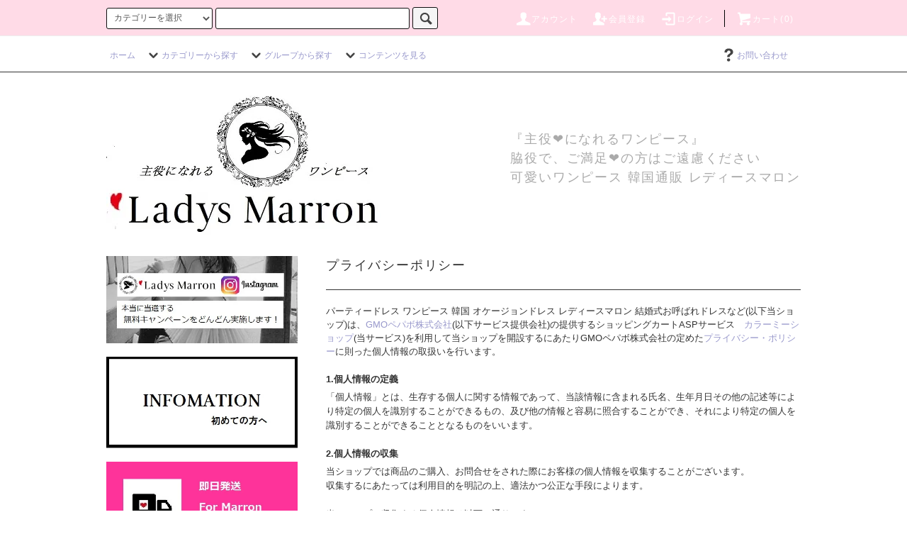

--- FILE ---
content_type: text/html; charset=EUC-JP
request_url: https://xn--dck1bybyfyck6b3d.com/?mode=privacy
body_size: 29384
content:
<!DOCTYPE html PUBLIC "-//W3C//DTD XHTML 1.0 Transitional//EN" "http://www.w3.org/TR/xhtml1/DTD/xhtml1-transitional.dtd">
<html xmlns:og="http://ogp.me/ns#" xmlns:fb="http://www.facebook.com/2008/fbml" xmlns:mixi="http://mixi-platform.com/ns#" xmlns="http://www.w3.org/1999/xhtml" xml:lang="ja" lang="ja" dir="ltr">
<head>
<meta http-equiv="content-type" content="text/html; charset=euc-jp" />
<meta http-equiv="X-UA-Compatible" content="IE=edge,chrome=1" />
<title>プライバシーポリシー  - 韓国ワンピース トップス ドレス通販 レディースMarron(マロン)サンダル 水着 パジャマなど可愛いファッション多数</title>
<meta name="Keywords" content="レディース,人気,洋服,通販,marron,オシャレ,ファッション,20代,30代" />
<meta name="Description" content="韓国通販ブラウス ワンピース ドレス通販！20代30代女性のプチプラオルチャンレディース人気通販サイトをお探しなら&amp;amp;amp;amp;amp;amp;amp;amp;amp;amp;amp;amp;amp;amp;amp;amp;amp;amp;amp;amp;amp;amp;amp;amp;amp;amp;amp;amp;amp;amp;amp;amp;amp;amp;amp;amp;amp;amp;amp;amp;amp;amp;amp;amp;amp;amp;amp;amp;amp;amp;amp;amp;amp;amp;amp;amp;amp;amp;amp;amp;amp;amp;amp;amp;amp;amp;amp;amp;amp;amp;amp;amp;amp;amp;amp;amp;amp;amp;amp;amp;amp;amp;amp;amp;amp;amp;amp;amp;amp;amp;amp;amp;amp;amp;amp;amp;amp;amp;amp;amp;amp;amp;amp;amp;amp;amp;amp;amp;amp;amp;#10084;Marron&amp;amp;amp;amp;amp;amp;amp;amp;amp;amp;amp;amp;amp;amp;amp;amp;amp;amp;amp;amp;amp;amp;amp;amp;amp;amp;amp;amp;amp;amp;amp;amp;amp;amp;amp;amp;amp;amp;amp;amp;amp;amp;amp;amp;amp;amp;amp;amp;amp;amp;amp;amp;amp;amp;amp;amp;amp;amp;amp;amp;amp;amp;amp;amp;amp;amp;amp;amp;amp;amp;amp;amp;amp;amp;amp;amp;amp;amp;amp;amp;amp;amp;amp;amp;amp;amp;amp;amp;amp;amp;amp;amp;amp;amp;amp;amp;amp;amp;amp;amp;amp;amp;amp;amp;amp;amp;amp;amp;amp;amp;#10084;（マロン）へ！可愛い素敵でオシャレな、トップス、ワンピース、アウター、パジャマ、パーカー、サンダル、水着、ルームウェアなど欲しいものがそろっています！韓国オルチャンや原宿系、お呼ばれやパーティドレスなど、他にも入学式や卒業式もお任せください！" />
<meta name="Author" content="" />
<meta name="Copyright" content="GMOペパボ" />
<meta http-equiv="content-style-type" content="text/css" />
<meta http-equiv="content-script-type" content="text/javascript" />
<link rel="stylesheet" href="https://xn--dck1bybyfyck6b3d.com/css/framework/colormekit.css" type="text/css" />
<link rel="stylesheet" href="https://xn--dck1bybyfyck6b3d.com/css/framework/colormekit-responsive.css" type="text/css" />
<link rel="stylesheet" href="https://img07.shop-pro.jp/PA01392/635/css/26/index.css?cmsp_timestamp=20250803112024" type="text/css" />

<link rel="alternate" type="application/rss+xml" title="rss" href="https://xn--dck1bybyfyck6b3d.com/?mode=rss" />
<link rel="alternate" media="handheld" type="text/html" href="https://xn--dck1bybyfyck6b3d.com/?mode=pvcy" />
<link rel="shortcut icon" href="https://img07.shop-pro.jp/PA01392/635/favicon.ico?cmsp_timestamp=20250617172940" />
<script type="text/javascript" src="//ajax.googleapis.com/ajax/libs/jquery/1.11.0/jquery.min.js" ></script>
<meta property="og:title" content="プライバシーポリシー  - 韓国ワンピース トップス ドレス通販 レディースMarron(マロン)サンダル 水着 パジャマなど可愛いファッション多数" />
<meta property="og:description" content="韓国通販ブラウス ワンピース ドレス通販！20代30代女性のプチプラオルチャンレディース人気通販サイトをお探しなら&amp;amp;amp;amp;amp;amp;amp;amp;amp;amp;amp;amp;amp;amp;amp;amp;amp;amp;amp;amp;amp;amp;amp;amp;amp;amp;amp;amp;amp;amp;amp;amp;amp;amp;amp;amp;amp;amp;amp;amp;amp;amp;amp;amp;amp;amp;amp;amp;amp;amp;amp;amp;amp;amp;amp;amp;amp;amp;amp;amp;amp;amp;amp;amp;amp;amp;amp;amp;amp;amp;amp;amp;amp;amp;amp;amp;amp;amp;amp;amp;amp;amp;amp;amp;amp;amp;amp;amp;amp;amp;amp;amp;amp;amp;amp;amp;amp;amp;amp;amp;amp;amp;amp;amp;amp;amp;amp;amp;amp;amp;#10084;Marron&amp;amp;amp;amp;amp;amp;amp;amp;amp;amp;amp;amp;amp;amp;amp;amp;amp;amp;amp;amp;amp;amp;amp;amp;amp;amp;amp;amp;amp;amp;amp;amp;amp;amp;amp;amp;amp;amp;amp;amp;amp;amp;amp;amp;amp;amp;amp;amp;amp;amp;amp;amp;amp;amp;amp;amp;amp;amp;amp;amp;amp;amp;amp;amp;amp;amp;amp;amp;amp;amp;amp;amp;amp;amp;amp;amp;amp;amp;amp;amp;amp;amp;amp;amp;amp;amp;amp;amp;amp;amp;amp;amp;amp;amp;amp;amp;amp;amp;amp;amp;amp;amp;amp;amp;amp;amp;amp;amp;amp;amp;#10084;（マロン）へ！可愛い素敵でオシャレな、トップス、ワンピース、アウター、パジャマ、パーカー、サンダル、水着、ルームウェアなど欲しいものがそろっています！韓国オルチャンや原宿系、お呼ばれやパーティドレスなど、他にも入学式や卒業式もお任せください！" />
<meta property="og:url" content="https://xn--dck1bybyfyck6b3d.com?mode=privacy" />
<meta property="og:site_name" content="パーティードレス ワンピース 韓国 オケージョンドレス レディースマロン 結婚式お呼ばれドレスなど" />
<meta name="facebook-domain-verification" content="9cjnjxaxpt6f9y67lpg3ee5nvclnqu" />



<!-- FBピクセル -->
<!-- Facebook Pixel Code -->
<script>
  !function(f,b,e,v,n,t,s)
  {if(f.fbq)return;n=f.fbq=function(){n.callMethod?
  n.callMethod.apply(n,arguments):n.queue.push(arguments)};
  if(!f._fbq)f._fbq=n;n.push=n;n.loaded=!0;n.version='2.0';
  n.queue=[];t=b.createElement(e);t.async=!0;
  t.src=v;s=b.getElementsByTagName(e)[0];
  s.parentNode.insertBefore(t,s)}(window, document,'script',
  'https://connect.facebook.net/en_US/fbevents.js');
  fbq('init', '724423871780919');
  fbq('track', 'PageView');

fbq('track', 'ViewContent')

</script>
<noscript><img height="1" width="1" style="display:none"
  src="https://www.facebook.com/tr?id=724423871780919&ev=PageView&noscript=1"
/></noscript>
<!-- End Facebook Pixel Code -->
<!-- FBピクセル -->


<meta name="facebook-domain-verification" content="qe5764ctfgjq8cbofwg1ftap19sfwd" />
<script>
  var Colorme = {"page":"privacy","shop":{"account_id":"PA01392635","title":"\u30d1\u30fc\u30c6\u30a3\u30fc\u30c9\u30ec\u30b9 \u30ef\u30f3\u30d4\u30fc\u30b9 \u97d3\u56fd \u30aa\u30b1\u30fc\u30b8\u30e7\u30f3\u30c9\u30ec\u30b9 \u30ec\u30c7\u30a3\u30fc\u30b9\u30de\u30ed\u30f3 \u7d50\u5a5a\u5f0f\u304a\u547c\u3070\u308c\u30c9\u30ec\u30b9\u306a\u3069"},"basket":{"total_price":0,"items":[]},"customer":{"id":null}};

  (function() {
    function insertScriptTags() {
      var scriptTagDetails = [{"src":"https:\/\/free-shipping-notifier-assets.colorme.app\/shop.js","integrity":null}];
      var entry = document.getElementsByTagName('script')[0];

      scriptTagDetails.forEach(function(tagDetail) {
        var script = document.createElement('script');

        script.type = 'text/javascript';
        script.src = tagDetail.src;
        script.async = true;

        if( tagDetail.integrity ) {
          script.integrity = tagDetail.integrity;
          script.setAttribute('crossorigin', 'anonymous');
        }

        entry.parentNode.insertBefore(script, entry);
      })
    }

    window.addEventListener('load', insertScriptTags, false);
  })();
</script>

<script async src="https://www.googletagmanager.com/gtag/js?id=G-Q2R2JPL0WY"></script>
<script>
  window.dataLayer = window.dataLayer || [];
  function gtag(){dataLayer.push(arguments);}
  gtag('js', new Date());
  
      gtag('config', 'G-Q2R2JPL0WY', (function() {
      var config = {};
      if (Colorme && Colorme.customer && Colorme.customer.id != null) {
        config.user_id = Colorme.customer.id;
      }
      return config;
    })());
  
  </script><script async src="https://zen.one/analytics.js"></script>
</head>
<body>
<meta name="colorme-acc-payload" content="?st=1&pt=10003&ut=0&at=PA01392635&v=20260201121347&re=&cn=02411e11e0294fbe1e1bf5e975d1bec9" width="1" height="1" alt="" /><script>!function(){"use strict";Array.prototype.slice.call(document.getElementsByTagName("script")).filter((function(t){return t.src&&t.src.match(new RegExp("dist/acc-track.js$"))})).forEach((function(t){return document.body.removeChild(t)})),function t(c){var r=arguments.length>1&&void 0!==arguments[1]?arguments[1]:0;if(!(r>=c.length)){var e=document.createElement("script");e.onerror=function(){return t(c,r+1)},e.src="https://"+c[r]+"/dist/acc-track.js?rev=3",document.body.appendChild(e)}}(["acclog001.shop-pro.jp","acclog002.shop-pro.jp"])}();</script></body>
<head>

	
<meta name="twitter:card" content="summary" />
<meta name="twitter:site" content="@ladys_marron" />
<meta name="twitter:url" content="http://marronfasshon.shop-pro.jp/?pid=" />
<meta name="twitter:image" content="https://" />	
<meta name="p:domain_verify" content="85afe65d7c6b8af44e667ac1886a5fd2"/>

</head>


<body>
 




	
	

<script src="https://img.shop-pro.jp/tmpl_js/76/jquery.tile.js"></script>
<script src="https://img.shop-pro.jp/tmpl_js/76/jquery.skOuterClick.js"></script>
<script src="https://img.shop-pro.jp/tmpl_js/76/smoothscroll.js"></script>
<script src="https://img.shop-pro.jp/tmpl_js/76/utility.index.js"></script>

<div id="wrapper">
  <div id="header">
    <div class="header_top">
      <div class="header_top_inner container">
        <form action="https://xn--dck1bybyfyck6b3d.com/" method="GET" class="search_form visible-desktop">
          <input type="hidden" name="mode" value="srh" /><input type="hidden" name="sort" value="n" />
          <select name="cid" class="search_select">
            <option value="">カテゴリーを選択</option>
                          <option value="2307401,0">ワンピース</option>
                          <option value="2308312,0">アウター・ジャケット</option>
                          <option value="2308313,0">トップス</option>
                          <option value="2308314,0">パンツ</option>
                          <option value="2308315,0">オールインワン・サロペット</option>
                          <option value="2308317,0">パジャマ・ルームウェア・ナイトウェア</option>
                          <option value="2308318,0">水着</option>
                          <option value="2329008,0">スカート</option>
                          <option value="2329941,0">セットアップ</option>
                          <option value="2415978,0">靴・シューズ・サンダル</option>
                          <option value="2447730,0">アクセサリー・ジュエリー</option>
                          <option value="2497855,0">バッグ</option>
                          <option value="2776976,0">帽子</option>
                          <option value="2899270,0">ドレス</option>
                      </select>
          <input type="text" name="keyword" class="search_box" />
          <button class="btn_search btn btn-xs"><i class="icon-lg-b icon-search"></i></button>
        </form>

        <ul class="header_nav_headline inline visible-desktop">
          <li>
            <a href="https://xn--dck1bybyfyck6b3d.com/?mode=myaccount"><i class="icon-lg-w icon-user"></i>アカウント</a>
          </li>
                                                    <li>
                  <a href="https://xn--dck1bybyfyck6b3d.com/customer/signup/new"><i class="icon-lg-w icon-adduser"></i>会員登録</a>
                </li>
                            <li>
                <a href="https://xn--dck1bybyfyck6b3d.com/?mode=login&shop_back_url=https%3A%2F%2Fxn--dck1bybyfyck6b3d.com%2F"><i class="icon-lg-w icon-login"></i>ログイン</a>
              </li>
                                <li class="headline_viewcart">
            <a href="https://xn--dck1bybyfyck6b3d.com/cart/proxy/basket?shop_id=PA01392635&shop_domain=xn--dck1bybyfyck6b3d.com"><i class="icon-lg-w icon-cart"></i>カート(0)</span></a>
          </li>
        </ul>

		
        <div class="header_nav_phone hidden-desktop">
          <span class="nav_btn_phone"><i class="icon-lg-w icon-list"></i>メニュー</span>
          <div class="header_nav_lst_phone">
            <ul class="unstyled">
              <li>
                <a href="./">ホーム</a>
              </li>
              <li>
                <a href="https://xn--dck1bybyfyck6b3d.com/cart/proxy/basket?shop_id=PA01392635&shop_domain=xn--dck1bybyfyck6b3d.com">カートを見る</a>
              </li>
              <li>
                <a href="https://xn--dck1bybyfyck6b3d.com/?mode=myaccount">アカウント</a>
              </li>

                                                                    <li>
                      <a href="https://xn--dck1bybyfyck6b3d.com/customer/signup/new">会員登録</a>
                    </li>
                                    <li>
                    <a href="https://xn--dck1bybyfyck6b3d.com/?mode=login&shop_back_url=https%3A%2F%2Fxn--dck1bybyfyck6b3d.com%2F">ログイン</a>
                  </li>
                                                                        <li>
                <a href="https://marronfasshon.shop-pro.jp/customer/inquiries/new">お問い合わせ</a>
              </li>

            </ul>
          </div>
        </div>
      </div>
    </div>
    <div class="header_mid hidden-phone">
      <div class="header_mid_inner container">
        <div class="header_nav_global">
          <ul class="header_nav_global_left inline">
            <li><a href="./">ホーム</a></li>
            <li class="header_nav_global_left_category">
              <a href="javascript:void(0)"><i class="icon-lg-b icon-chevron_down"></i>カテゴリーから探す</a>
              <div class="header_nav_global_box header_nav_global_box_catogory row">
                <p class="header_nav_global_box_heading col col-lg-3">CATEGORY SEARCH</p>
                <div class="header_nav_global_box_detail col col-lg-9 row">
                                                                                    
                                            <ul class="row header_nav_global_box_lists col col-lg-4 col-md-4 col-sm-6 col-xs-12 unstyled">
                                        <li>
                      <a href="https://xn--dck1bybyfyck6b3d.com/?mode=cate&cbid=2307401&csid=0&sort=n">
                        ワンピース
                      </a>
                    </li>
                                                                                                  <li>
                      <a href="https://xn--dck1bybyfyck6b3d.com/?mode=cate&cbid=2308312&csid=0&sort=n">
                        アウター・ジャケット
                      </a>
                    </li>
                                                                                                  <li>
                      <a href="https://xn--dck1bybyfyck6b3d.com/?mode=cate&cbid=2308313&csid=0&sort=n">
                        トップス
                      </a>
                    </li>
                                                                                                  <li>
                      <a href="https://xn--dck1bybyfyck6b3d.com/?mode=cate&cbid=2308314&csid=0&sort=n">
                        パンツ
                      </a>
                    </li>
                                                                                                  <li>
                      <a href="https://xn--dck1bybyfyck6b3d.com/?mode=cate&cbid=2308315&csid=0&sort=n">
                        オールインワン・サロペット
                      </a>
                    </li>
                                          </ul>
                      <ul class="row header_nav_global_box_lists col col-lg-4 col-md-4 col-sm-6 col-xs-12 unstyled">
                                                                                                  <li>
                      <a href="https://xn--dck1bybyfyck6b3d.com/?mode=cate&cbid=2308317&csid=0&sort=n">
                        パジャマ・ルームウェア・ナイトウェア
                      </a>
                    </li>
                                                                                                  <li>
                      <a href="https://xn--dck1bybyfyck6b3d.com/?mode=cate&cbid=2308318&csid=0&sort=n">
                        水着
                      </a>
                    </li>
                                                                                                  <li>
                      <a href="https://xn--dck1bybyfyck6b3d.com/?mode=cate&cbid=2329008&csid=0&sort=n">
                        スカート
                      </a>
                    </li>
                                                                                                  <li>
                      <a href="https://xn--dck1bybyfyck6b3d.com/?mode=cate&cbid=2329941&csid=0&sort=n">
                        セットアップ
                      </a>
                    </li>
                                                                                                  <li>
                      <a href="https://xn--dck1bybyfyck6b3d.com/?mode=cate&cbid=2415978&csid=0&sort=n">
                        靴・シューズ・サンダル
                      </a>
                    </li>
                                          </ul>
                      <ul class="row header_nav_global_box_lists col col-lg-4 col-md-4 col-sm-6 col-xs-12 unstyled">
                                                                                                  <li>
                      <a href="https://xn--dck1bybyfyck6b3d.com/?mode=cate&cbid=2447730&csid=0&sort=n">
                        アクセサリー・ジュエリー
                      </a>
                    </li>
                                                                                                  <li>
                      <a href="https://xn--dck1bybyfyck6b3d.com/?mode=cate&cbid=2497855&csid=0&sort=n">
                        バッグ
                      </a>
                    </li>
                                                                                                  <li>
                      <a href="https://xn--dck1bybyfyck6b3d.com/?mode=cate&cbid=2776976&csid=0&sort=n">
                        帽子
                      </a>
                    </li>
                                                                                                  <li>
                      <a href="https://xn--dck1bybyfyck6b3d.com/?mode=cate&cbid=2899270&csid=0&sort=n">
                        ドレス
                      </a>
                    </li>
                                                              </ul>
                                                      </div>
              </div>
            </li>
                                          <li class="header_nav_global_left_group">
                  <a href="javascript:void(0)"><i class="icon-lg-b icon-chevron_down"></i>グループから探す</a>
                  <div class="header_nav_global_box header_nav_global_box_group row">
                    <p class="header_nav_global_box_heading col col-lg-3">GROUP SEARCH</p>
                    <div class="header_nav_global_box_detail col col-lg-9 row">
                                          
                                          <ul class="row header_nav_global_box_lists col col-lg-4 col-md-4 col-sm-6 col-xs-12 unstyled">
                            <li>
                <a href="https://xn--dck1bybyfyck6b3d.com/?mode=grp&gid=1915801&sort=n">
                  韓国ブランド
                </a>
              </li>
                                                                    <li>
                <a href="https://xn--dck1bybyfyck6b3d.com/?mode=grp&gid=1892750&sort=n">
                  韓国ワンピース春夏
                </a>
              </li>
                                                                    <li>
                <a href="https://xn--dck1bybyfyck6b3d.com/?mode=grp&gid=1892751&sort=n">
                  韓国ワンピース秋冬
                </a>
              </li>
                                                                    <li>
                <a href="https://xn--dck1bybyfyck6b3d.com/?mode=grp&gid=1895102&sort=n">
                  パーティードレス 結婚式お呼ばれドレス 韓国　
                </a>
              </li>
                                                                    <li>
                <a href="https://xn--dck1bybyfyck6b3d.com/?mode=grp&gid=2077295&sort=n">
                  キャバドレス ナイトドレス
                </a>
              </li>
                                    </ul>
                      <ul class="row header_nav_global_box_lists col col-lg-4 col-md-4 col-sm-6 col-xs-12 unstyled">
                                                                    <li>
                <a href="https://xn--dck1bybyfyck6b3d.com/?mode=grp&gid=2744900&sort=n">
                  イブニングドレス ロングドレス
                </a>
              </li>
                                                                    <li>
                <a href="https://xn--dck1bybyfyck6b3d.com/?mode=grp&gid=1892031&sort=n">
                  ワンピースを色で探す
                </a>
              </li>
                                                                    <li>
                <a href="https://xn--dck1bybyfyck6b3d.com/?mode=grp&gid=1892221&sort=n">
                  ワンピースを柄で選ぶ
                </a>
              </li>
                                                                    <li>
                <a href="https://xn--dck1bybyfyck6b3d.com/?mode=grp&gid=1892237&sort=n">
                  ワンピースを素材で選ぶ
                </a>
              </li>
                                                                    <li>
                <a href="https://xn--dck1bybyfyck6b3d.com/?mode=grp&gid=1892253&sort=n">
                  ワンピースを襟・ショルダーで選ぶ
                </a>
              </li>
                                    </ul>
                      <ul class="row header_nav_global_box_lists col col-lg-4 col-md-4 col-sm-6 col-xs-12 unstyled">
                                                                    <li>
                <a href="https://xn--dck1bybyfyck6b3d.com/?mode=grp&gid=1892730&sort=n">
                  ワンピース・スカートの種類・装飾で選ぶ
                </a>
              </li>
                                                                    <li>
                <a href="https://xn--dck1bybyfyck6b3d.com/?mode=grp&gid=1892759&sort=n">
                  ワンピースの用途で選ぶ
                </a>
              </li>
                                                                    <li>
                <a href="https://xn--dck1bybyfyck6b3d.com/?mode=grp&gid=1892784&sort=n">
                  ワンピースの着こなし・コーデで選ぶ
                </a>
              </li>
                                                                    <li>
                <a href="https://xn--dck1bybyfyck6b3d.com/?mode=grp&gid=1893159&sort=n">
                  ワンピースを袖の種類で選ぶ
                </a>
              </li>
                                                                    <li>
                <a href="https://xn--dck1bybyfyck6b3d.com/?mode=grp&gid=2665029&sort=n">
                  セール商品
                </a>
              </li>
                                                  </ul>
                    </div>
                  </div>
                </li>
                                                    <li class="header_nav_global_left_contents">
                <a href="javascript:void(0)"><i class="icon-lg-b icon-chevron_down"></i>コンテンツを見る</a>
                <div class="header_nav_global_box header_nav_global_box_contents row">
                  <p class="header_nav_global_box_heading col col-lg-3">CONTENTS</p>
                  <div class="header_nav_global_box_detail col col-lg-9 row">
                                          <ul class="col col-lg-12 row unstyled">                        <li>
                          <a href="https://xn--dck1bybyfyck6b3d.com/?mode=f1">
                            レディースマロンでのご注文方法のご説明
                          </a>
                        </li>
                                                                                        <li>
                          <a href="https://xn--dck1bybyfyck6b3d.com/?mode=f2">
                            お気に入りに追加したお洋服一覧
                          </a>
                        </li>
                                                                                        <li>
                          <a href="https://xn--dck1bybyfyck6b3d.com/?mode=f3">
                            レディースマロンの口コミ・対応・安いのかについて・・
                          </a>
                        </li>
                                                                                        <li>
                          <a href="https://xn--dck1bybyfyck6b3d.com/?mode=f4">
                            お洋服のサイズ感の違いについて
                          </a>
                        </li>
                                                                                        <li>
                          <a href="https://xn--dck1bybyfyck6b3d.com/?mode=f5">
                            注文後、メールが届かない方へ・・
                          </a>
                        </li>
                                                                                        <li>
                          <a href="https://xn--dck1bybyfyck6b3d.com/?mode=f8">
                            初めての方へ
                          </a>
                        </li>
                                                                                        <li>
                          <a href="https://xn--dck1bybyfyck6b3d.com/?mode=f10">
                            会員機能について
                          </a>
                        </li>
                                                                                        <li>
                          <a href="https://xn--dck1bybyfyck6b3d.com/?mode=f11">
                            レディースマロンのお洋服を着ていただいた可愛い女子達
                          </a>
                        </li>
                      </ul>                                      </div>
                </div>
              </li>
                      </ul>
          <ul class="header_nav_global_right inline">
                                    <li class="visible-desktop"><a href="https://marronfasshon.shop-pro.jp/customer/inquiries/new"><i class="icon-lg-b icon-help"></i>お問い合わせ</a></li>
            <li>



                                                            <!--<ul class="header_nav_global_social inline">
                  <li><a href="https://twitter.com/marrondesuyo"><i class="icon-lg-b icon-c_twitter"></i></a></li>
                  <li><a href="https://www.facebook.com/ladiesMarron/"><i class="icon-lg-b icon-c_facebook"></i></a></li>
                  <li><a href=""><i class="icon-lg-b icon-c_google"></i></a></li>
                  <li><a href=""><i class="icon-lg-b icon-c_pinterest"></i></a></li> 
                </ul>-->
            


            </li>
          </ul>
        </div>
      </div>
    </div>
    <div class="header_btm container clearfix">
			<div class="pc">
              <h1 class="header_logo"><a href="./"><img src="https://img07.shop-pro.jp/PA01392/635/PA01392635.jpg?cmsp_timestamp=20250617172940" alt="パーティードレス ワンピース 韓国 オケージョンドレス レディースマロン 結婚式お呼ばれドレスなど" /></a></h1>
      	　　</div>
			<div class="sp">
              <h1 class="header_logosp"><a href="./"><img src="https://img07.shop-pro.jp/PA01392/635/PA01392635.jpg?cmsp_timestamp=20250617172940" alt="パーティードレス ワンピース 韓国 オケージョンドレス レディースマロン 結婚式お呼ばれドレスなど" /></a></h1>
      	　　</div>


                          				　<div class="pc">
          <p class="header_lead">『主役&#10084;になれるワンピース』<br>脇役で、ご満足&#10084;の方はご遠慮ください<br>可愛いワンピース 韓国通販 レディースマロン</p>
					 </div>
            <div class="pc">
			<a href="https://xn--dck1bybyfyck6b3d.com/?mode=cate&cbid=2307401&csid=0&sort=n">
				
	

			
				
</a>

</div>
			
      
	<div class="sp"><a href="https://xn--dck1bybyfyck6b3d.com/?mode=f12">当店の偽アカウントについて</a></div>

                                    <!--<ul class="header_nav_global_social inline visible-phone">
            <li><a href=""><i class="icon-lg-b icon-c_twitter"></i></a></li>
            <li><a href=""><i class="icon-lg-b icon-c_facebook"></i></a></li>
            <li><a href=""><i class="icon-lg-b icon-c_google"></i></a></li>
            <li><a href=""><i class="icon-lg-b icon-c_pinterest"></i></a></li>
          </ul>-->
                    <form action="https://xn--dck1bybyfyck6b3d.com/" method="GET" class="search_form visible-phone">
          <input type="hidden" name="mode" value="srh" /><input type="hidden" name="sort" value="n" />
          <select name="cid" class="search_select">
            <option value="">カテゴリーを選択</option>
                          <option value="2307401,0">ワンピース</option>
                          <option value="2308312,0">アウター・ジャケット</option>
                          <option value="2308313,0">トップス</option>
                          <option value="2308314,0">パンツ</option>
                          <option value="2308315,0">オールインワン・サロペット</option>
                          <option value="2308317,0">パジャマ・ルームウェア・ナイトウェア</option>
                          <option value="2308318,0">水着</option>
                          <option value="2329008,0">スカート</option>
                          <option value="2329941,0">セットアップ</option>
                          <option value="2415978,0">靴・シューズ・サンダル</option>
                          <option value="2447730,0">アクセサリー・ジュエリー</option>
                          <option value="2497855,0">バッグ</option>
                          <option value="2776976,0">帽子</option>
                          <option value="2899270,0">ドレス</option>
                      </select>
          <input type="text" name="keyword" class="search_box" />
          <button class="btn_search btn btn-xs"><i class="icon-lg-b icon-search"></i></button>
        </form>
          </div>
  </div>


</div>
<center>	
	
<div class="sp"><div style="background-color:#FFDBE7;"><a href="https://secure.shop-pro.jp/?mode=myaccount_login&shop_id=PA01392635&tid=14" class="square_btn">ログイン</a><a href="https://members.shop-pro.jp/?mode=members_regi&shop_id=PA01392635&tid=14" class="square_btn">新規会員登録</a></div>	
	<font color="red">会員登録せずにご購入すると損する！？<br>
		ポイント付与&#10084;メール届くかも確認⇒</font><a href="https://xn--dck1bybyfyck6b3d.com/?mode=f10">会員機能とは？</a></div>
</center>

  <div class="main row">
    <div id="contents" class="contents  col col-md-9 col-sm-12">
      <div class="privacy skpr_box">
  <h2 class="privacy_heading heading">プライバシーポリシー</h2>
  <p class="privacy_lead">
  パーティードレス ワンピース 韓国 オケージョンドレス レディースマロン 結婚式お呼ばれドレスなど(以下当ショップ)は、<a href="https://pepabo.com/" target="_blank">GMOペパボ株式会社</a>(以下サービス提供会社)の提供するショッピングカートASPサービス　<a href="https://shop-pro.jp" target="_blank">カラーミーショップ</a>(当サービス)を利用して当ショップを開設するにあたりGMOペパボ株式会社の定めた<a href="https://pepabo.com/company/privacy/" target="_blank">プライバシー・ポリシー</a>に則った個人情報の取扱いを行います。
  </p>
  <dl class="skpr_detail skpr_detail_lists">
          <dt class="skpr_detail_list_dt">1.個人情報の定義</dt>
      <dd class="skpr_detail_list_dd">
        「個人情報」とは、生存する個人に関する情報であって、当該情報に含まれる氏名、生年月日その他の記述等により特定の個人を識別することができるもの、及び他の情報と容易に照合することができ、それにより特定の個人を識別することができることとなるものをいいます。
      </dd>
          <dt class="skpr_detail_list_dt">2.個人情報の収集</dt>
      <dd class="skpr_detail_list_dd">
        当ショップでは商品のご購入、お問合せをされた際にお客様の個人情報を収集することがございます。<br />
収集するにあたっては利用目的を明記の上、適法かつ公正な手段によります。<br />
<br />
当ショップで収集する個人情報は以下の通りです。<br />
<br />
a)お名前、フリガナ<br />
b)ご住所<br />
c)お電話番号<br />
d)メールアドレス<br />
e)パスワード<br />
f)配送先情報<br />
g)当ショップとのお取引履歴及びその内容<br />
h)上記を組み合わせることで特定の個人が識別できる情報
      </dd>
          <dt class="skpr_detail_list_dt">3.個人情報の利用</dt>
      <dd class="skpr_detail_list_dd">
        当ショップではお客様からお預かりした個人情報の利用目的は以下の通りです。<br />
<br />
a)ご注文の確認、照会<br />
b)商品発送の確認、照会<br />
c)お問合せの返信時<br />
<br />
当ショップでは、下記の場合を除いてはお客様の断りなく第三者に個人情報を開示・提供することはいたしません。<br />
<br />
a)法令に基づく場合、及び国の機関若しくは地方公共団体又はその委託を受けた者が法令の定める事務を遂行することに対して協力する必要がある場合<br />
b)人の生命、身体又は財産の保護のために必要がある場合であって、本人の同意を得ることが困難である場合<br />
c)当ショップを運営する会社の関連会社で個人データを交換する場合
      </dd>
          <dt class="skpr_detail_list_dt">4.個人情報の安全管理</dt>
      <dd class="skpr_detail_list_dd">
        お客様よりお預かりした個人情報の安全管理はサービス提供会社によって合理的、組織的、物理的、人的、技術的施策を講じるとともに、当ショップでは関連法令に準じた適切な取扱いを行うことで個人データへの不正な侵入、個人情報の紛失、改ざん、漏えい等の危険防止に努めます。
      </dd>
          <dt class="skpr_detail_list_dt">5.個人情報の訂正、削除</dt>
      <dd class="skpr_detail_list_dd">
        お客様からお預かりした個人情報の訂正・削除は下記の問合せ先よりお知らせ下さい。<br />
また、ユーザー登録された場合、当サイトのメニュー「マイアカウント」より個人情報の訂正が出来ます。
      </dd>
          <dt class="skpr_detail_list_dt">6.cookie(クッキー)の使用について</dt>
      <dd class="skpr_detail_list_dd">
        当社は、お客様によりよいサービスを提供するため、cookie （クッキー）を使用することがありますが、これにより個人を特定できる情報の収集を行えるものではなく、お客様のプライバシーを侵害することはございません。<br />
また、cookie （クッキー）の受け入れを希望されない場合は、ブラウザの設定で変更することができます。<br />
※cookie （クッキー）とは、サーバーコンピュータからお客様のブラウザに送信され、お客様が使用しているコンピュータのハードディスクに蓄積される情報です。
      </dd>
          <dt class="skpr_detail_list_dt">7.SSLの使用について</dt>
      <dd class="skpr_detail_list_dd">
        個人情報の入力時には、セキュリティ確保のため、これらの情報が傍受、妨害または改ざんされることを防ぐ目的でSSL（Secure Sockets Layer）技術を使用しております。<br />
※ SSLは情報を暗号化することで、盗聴防止やデータの改ざん防止送受信する機能のことです。SSLを利用する事でより安全に情報を送信する事が可能となります。
      </dd>
          <dt class="skpr_detail_list_dt">8.お問合せ先</dt>
      <dd class="skpr_detail_list_dd">
        特定商取引法に基づく表記をご覧ください。
      </dd>
          <dt class="skpr_detail_list_dt">9.プライバシーポリシーの変更</dt>
      <dd class="skpr_detail_list_dd">
        当ショップでは、収集する個人情報の変更、利用目的の変更、またはその他プライバシーポリシーの変更を行う際は、当ページへの変更をもって公表とさせていただきます。
      </dd>
      </dl>
</div>    </div>
    <div id="side" class="side col col-md-3 col-sm-12 hidden-phone">
                                          <ul class="side_banner side_banner_lists unstyled">
						
            <li class="side_banner_list"><a href="https://www.instagram.com/ladys_marron_official/"><img src="https://img21.shop-pro.jp/PA01392/635/etc/%A5%A4%A5%F3%A5%B9%A5%BF%A5%B0%A5%E9%A5%E0.jpg?cmsp_timestamp=20190830234508" alt="韓国ワンピース通販Marronインスタグラム" /></a></li>
            <li class="side_banner_list"><a href="http://xn--dck1bybyfyck6b3d.com/?mode=f8"><img src="https://img21.shop-pro.jp/PA01392/635/etc/%A4%CF%A4%B8%A4%E1%A4%C62.jpg?cmsp_timestamp=20180925193547" alt="初めて韓国ファッションマロンのお買い物される方へ" /></a></li>
            <li class="side_banner_list"><a href="http://xn--dck1bybyfyck6b3d.com/?mode=srh&sort=n&cid=&keyword=%C2%A8%C7%BC%CD%AD"><img src="https://img21.shop-pro.jp/PA01392/635/etc/sokujitu2.jpg?cmsp_timestamp=20190831034158" alt="韓国ワンピース即納商品" /></a></li>
          </ul>
      
			<hr>
			
<div class="side_category">
      <ul class="lists side_category_lists unstyled">							    
			　<li class="list side_category_list">
				<a href="http://xn--dck1bybyfyck6b3d.com/?mode=srh&sort=n&cid=&keyword=" class="list_link show">全ての商品一覧</a>
				</li>
				<li class="list side_category_list">
				<a href="http://xn--dck1bybyfyck6b3d.com/?mode=f2" class="list_link show">お気に入りした商品一覧</a>
				</li>
			</ul>
	</div>
			<br><br>
			
      
                        <div class="side_category">
            <h3 class="heading side_category_heading">カテゴリーから探す</h3>
            <ul class="lists side_category_lists unstyled">
                              <li class="list side_category_list">
                  <a href="https://xn--dck1bybyfyck6b3d.com/?mode=cate&cbid=2307401&csid=0&sort=n" class="list_link show">
                    <span class="list_icon_arrow icon-lg-b icon-chevron_right"></span>
                    <span class="list_link_name">ワンピース</span>
                  </a>
                                                            <ul class="lists side_subcategory_lists unstyled">
                        <li class="list side_subcategory_list visible-phone">
                          <a href="https://xn--dck1bybyfyck6b3d.com/?mode=cate&cbid=2307401&csid=0&sort=n" class="list_link show">
                            <span class="list_icon_arrow icon-lg-b icon-chevron_right"></span>
                            <span class="list_link_name">全てのワンピース</span>
                          </a>
                        </li>
                                          <li class="list side_subcategory_list">
                        <a href="https://xn--dck1bybyfyck6b3d.com/?mode=cate&cbid=2307401&csid=1&sort=n" class="list_link show">
                          <span class="list_icon_arrow icon-lg-b icon-chevron_right visible-phone"></span>
                          <span class="list_link_name">ミニ丈・ショート丈</span>
                        </a>
                      </li>
                                                                                <li class="list side_subcategory_list">
                        <a href="https://xn--dck1bybyfyck6b3d.com/?mode=cate&cbid=2307401&csid=4&sort=n" class="list_link show">
                          <span class="list_icon_arrow icon-lg-b icon-chevron_right visible-phone"></span>
                          <span class="list_link_name">ひざ丈・ミドル丈・ミディ丈・ニーロング丈</span>
                        </a>
                      </li>
                                                                                <li class="list side_subcategory_list">
                        <a href="https://xn--dck1bybyfyck6b3d.com/?mode=cate&cbid=2307401&csid=2&sort=n" class="list_link show">
                          <span class="list_icon_arrow icon-lg-b icon-chevron_right visible-phone"></span>
                          <span class="list_link_name">ひざ下丈・ミモレ丈</span>
                        </a>
                      </li>
                                                                                <li class="list side_subcategory_list">
                        <a href="https://xn--dck1bybyfyck6b3d.com/?mode=cate&cbid=2307401&csid=3&sort=n" class="list_link show">
                          <span class="list_icon_arrow icon-lg-b icon-chevron_right visible-phone"></span>
                          <span class="list_link_name">ロング丈・マキシ丈</span>
                        </a>
                      </li>
                    </ul>                                  </li>
                              <li class="list side_category_list">
                  <a href="https://xn--dck1bybyfyck6b3d.com/?mode=cate&cbid=2308312&csid=0&sort=n" class="list_link show">
                    <span class="list_icon_arrow icon-lg-b icon-chevron_right"></span>
                    <span class="list_link_name">アウター・ジャケット</span>
                  </a>
                                                            <ul class="lists side_subcategory_lists unstyled">
                        <li class="list side_subcategory_list visible-phone">
                          <a href="https://xn--dck1bybyfyck6b3d.com/?mode=cate&cbid=2308312&csid=0&sort=n" class="list_link show">
                            <span class="list_icon_arrow icon-lg-b icon-chevron_right"></span>
                            <span class="list_link_name">全てのアウター・ジャケット</span>
                          </a>
                        </li>
                                          <li class="list side_subcategory_list">
                        <a href="https://xn--dck1bybyfyck6b3d.com/?mode=cate&cbid=2308312&csid=2&sort=n" class="list_link show">
                          <span class="list_icon_arrow icon-lg-b icon-chevron_right visible-phone"></span>
                          <span class="list_link_name">ダウンコート・ダウンジャケット・ダウンベスト</span>
                        </a>
                      </li>
                                                                                <li class="list side_subcategory_list">
                        <a href="https://xn--dck1bybyfyck6b3d.com/?mode=cate&cbid=2308312&csid=3&sort=n" class="list_link show">
                          <span class="list_icon_arrow icon-lg-b icon-chevron_right visible-phone"></span>
                          <span class="list_link_name">ファーコート・ファーベスト</span>
                        </a>
                      </li>
                                                                                <li class="list side_subcategory_list">
                        <a href="https://xn--dck1bybyfyck6b3d.com/?mode=cate&cbid=2308312&csid=4&sort=n" class="list_link show">
                          <span class="list_icon_arrow icon-lg-b icon-chevron_right visible-phone"></span>
                          <span class="list_link_name">Gジャン・デニムジャケット</span>
                        </a>
                      </li>
                                                                                <li class="list side_subcategory_list">
                        <a href="https://xn--dck1bybyfyck6b3d.com/?mode=cate&cbid=2308312&csid=5&sort=n" class="list_link show">
                          <span class="list_icon_arrow icon-lg-b icon-chevron_right visible-phone"></span>
                          <span class="list_link_name">ウインドブレーカー</span>
                        </a>
                      </li>
                                                                                <li class="list side_subcategory_list">
                        <a href="https://xn--dck1bybyfyck6b3d.com/?mode=cate&cbid=2308312&csid=6&sort=n" class="list_link show">
                          <span class="list_icon_arrow icon-lg-b icon-chevron_right visible-phone"></span>
                          <span class="list_link_name">カクテルコート</span>
                        </a>
                      </li>
                                                                                <li class="list side_subcategory_list">
                        <a href="https://xn--dck1bybyfyck6b3d.com/?mode=cate&cbid=2308312&csid=7&sort=n" class="list_link show">
                          <span class="list_icon_arrow icon-lg-b icon-chevron_right visible-phone"></span>
                          <span class="list_link_name">キルティングジャケット</span>
                        </a>
                      </li>
                                                                                <li class="list side_subcategory_list">
                        <a href="https://xn--dck1bybyfyck6b3d.com/?mode=cate&cbid=2308312&csid=8&sort=n" class="list_link show">
                          <span class="list_icon_arrow icon-lg-b icon-chevron_right visible-phone"></span>
                          <span class="list_link_name">コクーンコート</span>
                        </a>
                      </li>
                                                                                <li class="list side_subcategory_list">
                        <a href="https://xn--dck1bybyfyck6b3d.com/?mode=cate&cbid=2308312&csid=9&sort=n" class="list_link show">
                          <span class="list_icon_arrow icon-lg-b icon-chevron_right visible-phone"></span>
                          <span class="list_link_name">コーディガン</span>
                        </a>
                      </li>
                                                                                <li class="list side_subcategory_list">
                        <a href="https://xn--dck1bybyfyck6b3d.com/?mode=cate&cbid=2308312&csid=10&sort=n" class="list_link show">
                          <span class="list_icon_arrow icon-lg-b icon-chevron_right visible-phone"></span>
                          <span class="list_link_name">スカジャン・スタジャン</span>
                        </a>
                      </li>
                                                                                <li class="list side_subcategory_list">
                        <a href="https://xn--dck1bybyfyck6b3d.com/?mode=cate&cbid=2308312&csid=11&sort=n" class="list_link show">
                          <span class="list_icon_arrow icon-lg-b icon-chevron_right visible-phone"></span>
                          <span class="list_link_name">スタンドカラージャケット・コート ステンカラージャケット・コート</span>
                        </a>
                      </li>
                                                                                <li class="list side_subcategory_list">
                        <a href="https://xn--dck1bybyfyck6b3d.com/?mode=cate&cbid=2308312&csid=12&sort=n" class="list_link show">
                          <span class="list_icon_arrow icon-lg-b icon-chevron_right visible-phone"></span>
                          <span class="list_link_name">ダッフルコート</span>
                        </a>
                      </li>
                                                                                <li class="list side_subcategory_list">
                        <a href="https://xn--dck1bybyfyck6b3d.com/?mode=cate&cbid=2308312&csid=13&sort=n" class="list_link show">
                          <span class="list_icon_arrow icon-lg-b icon-chevron_right visible-phone"></span>
                          <span class="list_link_name">チェスターコート</span>
                        </a>
                      </li>
                                                                                <li class="list side_subcategory_list">
                        <a href="https://xn--dck1bybyfyck6b3d.com/?mode=cate&cbid=2308312&csid=14&sort=n" class="list_link show">
                          <span class="list_icon_arrow icon-lg-b icon-chevron_right visible-phone"></span>
                          <span class="list_link_name">テーラードジャケット</span>
                        </a>
                      </li>
                                                                                <li class="list side_subcategory_list">
                        <a href="https://xn--dck1bybyfyck6b3d.com/?mode=cate&cbid=2308312&csid=15&sort=n" class="list_link show">
                          <span class="list_icon_arrow icon-lg-b icon-chevron_right visible-phone"></span>
                          <span class="list_link_name">トレンチコート</span>
                        </a>
                      </li>
                                                                                <li class="list side_subcategory_list">
                        <a href="https://xn--dck1bybyfyck6b3d.com/?mode=cate&cbid=2308312&csid=16&sort=n" class="list_link show">
                          <span class="list_icon_arrow icon-lg-b icon-chevron_right visible-phone"></span>
                          <span class="list_link_name">ノーカラージャケット・コート</span>
                        </a>
                      </li>
                                                                                <li class="list side_subcategory_list">
                        <a href="https://xn--dck1bybyfyck6b3d.com/?mode=cate&cbid=2308312&csid=17&sort=n" class="list_link show">
                          <span class="list_icon_arrow icon-lg-b icon-chevron_right visible-phone"></span>
                          <span class="list_link_name">ピーコート</span>
                        </a>
                      </li>
                                                                                <li class="list side_subcategory_list">
                        <a href="https://xn--dck1bybyfyck6b3d.com/?mode=cate&cbid=2308312&csid=19&sort=n" class="list_link show">
                          <span class="list_icon_arrow icon-lg-b icon-chevron_right visible-phone"></span>
                          <span class="list_link_name">フリースジャケット・コート</span>
                        </a>
                      </li>
                                                                                <li class="list side_subcategory_list">
                        <a href="https://xn--dck1bybyfyck6b3d.com/?mode=cate&cbid=2308312&csid=20&sort=n" class="list_link show">
                          <span class="list_icon_arrow icon-lg-b icon-chevron_right visible-phone"></span>
                          <span class="list_link_name">ブルゾン</span>
                        </a>
                      </li>
                                                                                <li class="list side_subcategory_list">
                        <a href="https://xn--dck1bybyfyck6b3d.com/?mode=cate&cbid=2308312&csid=21&sort=n" class="list_link show">
                          <span class="list_icon_arrow icon-lg-b icon-chevron_right visible-phone"></span>
                          <span class="list_link_name">ボアジャケット・コート</span>
                        </a>
                      </li>
                                                                                <li class="list side_subcategory_list">
                        <a href="https://xn--dck1bybyfyck6b3d.com/?mode=cate&cbid=2308312&csid=22&sort=n" class="list_link show">
                          <span class="list_icon_arrow icon-lg-b icon-chevron_right visible-phone"></span>
                          <span class="list_link_name">ポンチョ・ケープ</span>
                        </a>
                      </li>
                                                                                <li class="list side_subcategory_list">
                        <a href="https://xn--dck1bybyfyck6b3d.com/?mode=cate&cbid=2308312&csid=23&sort=n" class="list_link show">
                          <span class="list_icon_arrow icon-lg-b icon-chevron_right visible-phone"></span>
                          <span class="list_link_name">ミリタリーコート・ミリタリージャケット</span>
                        </a>
                      </li>
                                                                                <li class="list side_subcategory_list">
                        <a href="https://xn--dck1bybyfyck6b3d.com/?mode=cate&cbid=2308312&csid=24&sort=n" class="list_link show">
                          <span class="list_icon_arrow icon-lg-b icon-chevron_right visible-phone"></span>
                          <span class="list_link_name">ムートンジャケット・コート</span>
                        </a>
                      </li>
                                                                                <li class="list side_subcategory_list">
                        <a href="https://xn--dck1bybyfyck6b3d.com/?mode=cate&cbid=2308312&csid=25&sort=n" class="list_link show">
                          <span class="list_icon_arrow icon-lg-b icon-chevron_right visible-phone"></span>
                          <span class="list_link_name">ライダースジャケット</span>
                        </a>
                      </li>
                                                                                <li class="list side_subcategory_list">
                        <a href="https://xn--dck1bybyfyck6b3d.com/?mode=cate&cbid=2308312&csid=26&sort=n" class="list_link show">
                          <span class="list_icon_arrow icon-lg-b icon-chevron_right visible-phone"></span>
                          <span class="list_link_name">レインジャケット・コート</span>
                        </a>
                      </li>
                    </ul>                                  </li>
                              <li class="list side_category_list">
                  <a href="https://xn--dck1bybyfyck6b3d.com/?mode=cate&cbid=2308313&csid=0&sort=n" class="list_link show">
                    <span class="list_icon_arrow icon-lg-b icon-chevron_right"></span>
                    <span class="list_link_name">トップス</span>
                  </a>
                                                            <ul class="lists side_subcategory_lists unstyled">
                        <li class="list side_subcategory_list visible-phone">
                          <a href="https://xn--dck1bybyfyck6b3d.com/?mode=cate&cbid=2308313&csid=0&sort=n" class="list_link show">
                            <span class="list_icon_arrow icon-lg-b icon-chevron_right"></span>
                            <span class="list_link_name">全てのトップス</span>
                          </a>
                        </li>
                                          <li class="list side_subcategory_list">
                        <a href="https://xn--dck1bybyfyck6b3d.com/?mode=cate&cbid=2308313&csid=1&sort=n" class="list_link show">
                          <span class="list_icon_arrow icon-lg-b icon-chevron_right visible-phone"></span>
                          <span class="list_link_name">Tシャツ・カットソー・ポロシャツ</span>
                        </a>
                      </li>
                                                                                <li class="list side_subcategory_list">
                        <a href="https://xn--dck1bybyfyck6b3d.com/?mode=cate&cbid=2308313&csid=3&sort=n" class="list_link show">
                          <span class="list_icon_arrow icon-lg-b icon-chevron_right visible-phone"></span>
                          <span class="list_link_name">シャツ・ブラウス</span>
                        </a>
                      </li>
                                                                                <li class="list side_subcategory_list">
                        <a href="https://xn--dck1bybyfyck6b3d.com/?mode=cate&cbid=2308313&csid=5&sort=n" class="list_link show">
                          <span class="list_icon_arrow icon-lg-b icon-chevron_right visible-phone"></span>
                          <span class="list_link_name">アンサンブル</span>
                        </a>
                      </li>
                                                                                <li class="list side_subcategory_list">
                        <a href="https://xn--dck1bybyfyck6b3d.com/?mode=cate&cbid=2308313&csid=6&sort=n" class="list_link show">
                          <span class="list_icon_arrow icon-lg-b icon-chevron_right visible-phone"></span>
                          <span class="list_link_name">カーディガン・ボレロ</span>
                        </a>
                      </li>
                                                                                <li class="list side_subcategory_list">
                        <a href="https://xn--dck1bybyfyck6b3d.com/?mode=cate&cbid=2308313&csid=7&sort=n" class="list_link show">
                          <span class="list_icon_arrow icon-lg-b icon-chevron_right visible-phone"></span>
                          <span class="list_link_name">キャミソール・ビスチェ</span>
                        </a>
                      </li>
                                                                                <li class="list side_subcategory_list">
                        <a href="https://xn--dck1bybyfyck6b3d.com/?mode=cate&cbid=2308313&csid=8&sort=n" class="list_link show">
                          <span class="list_icon_arrow icon-lg-b icon-chevron_right visible-phone"></span>
                          <span class="list_link_name">ニット・セーター</span>
                        </a>
                      </li>
                                                                                <li class="list side_subcategory_list">
                        <a href="https://xn--dck1bybyfyck6b3d.com/?mode=cate&cbid=2308313&csid=9&sort=n" class="list_link show">
                          <span class="list_icon_arrow icon-lg-b icon-chevron_right visible-phone"></span>
                          <span class="list_link_name">パーカー・トレーナー・スウェット</span>
                        </a>
                      </li>
                                                                                <li class="list side_subcategory_list">
                        <a href="https://xn--dck1bybyfyck6b3d.com/?mode=cate&cbid=2308313&csid=10&sort=n" class="list_link show">
                          <span class="list_icon_arrow icon-lg-b icon-chevron_right visible-phone"></span>
                          <span class="list_link_name">チュニック</span>
                        </a>
                      </li>
                                                                                <li class="list side_subcategory_list">
                        <a href="https://xn--dck1bybyfyck6b3d.com/?mode=cate&cbid=2308313&csid=11&sort=n" class="list_link show">
                          <span class="list_icon_arrow icon-lg-b icon-chevron_right visible-phone"></span>
                          <span class="list_link_name">タンクトップ</span>
                        </a>
                      </li>
                                                                                <li class="list side_subcategory_list">
                        <a href="https://xn--dck1bybyfyck6b3d.com/?mode=cate&cbid=2308313&csid=12&sort=n" class="list_link show">
                          <span class="list_icon_arrow icon-lg-b icon-chevron_right visible-phone"></span>
                          <span class="list_link_name">ノースリーブ</span>
                        </a>
                      </li>
                                                                                <li class="list side_subcategory_list">
                        <a href="https://xn--dck1bybyfyck6b3d.com/?mode=cate&cbid=2308313&csid=13&sort=n" class="list_link show">
                          <span class="list_icon_arrow icon-lg-b icon-chevron_right visible-phone"></span>
                          <span class="list_link_name">ベアトップ・チューブトップ</span>
                        </a>
                      </li>
                                                                                <li class="list side_subcategory_list">
                        <a href="https://xn--dck1bybyfyck6b3d.com/?mode=cate&cbid=2308313&csid=14&sort=n" class="list_link show">
                          <span class="list_icon_arrow icon-lg-b icon-chevron_right visible-phone"></span>
                          <span class="list_link_name">ベスト</span>
                        </a>
                      </li>
                    </ul>                                  </li>
                              <li class="list side_category_list">
                  <a href="https://xn--dck1bybyfyck6b3d.com/?mode=cate&cbid=2308314&csid=0&sort=n" class="list_link show">
                    <span class="list_icon_arrow icon-lg-b icon-chevron_right"></span>
                    <span class="list_link_name">パンツ</span>
                  </a>
                                                            <ul class="lists side_subcategory_lists unstyled">
                        <li class="list side_subcategory_list visible-phone">
                          <a href="https://xn--dck1bybyfyck6b3d.com/?mode=cate&cbid=2308314&csid=0&sort=n" class="list_link show">
                            <span class="list_icon_arrow icon-lg-b icon-chevron_right"></span>
                            <span class="list_link_name">全てのパンツ</span>
                          </a>
                        </li>
                                          <li class="list side_subcategory_list">
                        <a href="https://xn--dck1bybyfyck6b3d.com/?mode=cate&cbid=2308314&csid=2&sort=n" class="list_link show">
                          <span class="list_icon_arrow icon-lg-b icon-chevron_right visible-phone"></span>
                          <span class="list_link_name">デニムパンツ・ジーンズ</span>
                        </a>
                      </li>
                                                                                <li class="list side_subcategory_list">
                        <a href="https://xn--dck1bybyfyck6b3d.com/?mode=cate&cbid=2308314&csid=3&sort=n" class="list_link show">
                          <span class="list_icon_arrow icon-lg-b icon-chevron_right visible-phone"></span>
                          <span class="list_link_name">ワイドパンツ</span>
                        </a>
                      </li>
                                                                                <li class="list side_subcategory_list">
                        <a href="https://xn--dck1bybyfyck6b3d.com/?mode=cate&cbid=2308314&csid=4&sort=n" class="list_link show">
                          <span class="list_icon_arrow icon-lg-b icon-chevron_right visible-phone"></span>
                          <span class="list_link_name">スパッツ・レギンス</span>
                        </a>
                      </li>
                                                                                <li class="list side_subcategory_list">
                        <a href="https://xn--dck1bybyfyck6b3d.com/?mode=cate&cbid=2308314&csid=5&sort=n" class="list_link show">
                          <span class="list_icon_arrow icon-lg-b icon-chevron_right visible-phone"></span>
                          <span class="list_link_name">ガウチョ・スカーチョ</span>
                        </a>
                      </li>
                                                                                <li class="list side_subcategory_list">
                        <a href="https://xn--dck1bybyfyck6b3d.com/?mode=cate&cbid=2308314&csid=6&sort=n" class="list_link show">
                          <span class="list_icon_arrow icon-lg-b icon-chevron_right visible-phone"></span>
                          <span class="list_link_name">カプリパンツ</span>
                        </a>
                      </li>
                                                                                <li class="list side_subcategory_list">
                        <a href="https://xn--dck1bybyfyck6b3d.com/?mode=cate&cbid=2308314&csid=7&sort=n" class="list_link show">
                          <span class="list_icon_arrow icon-lg-b icon-chevron_right visible-phone"></span>
                          <span class="list_link_name">カーゴパンツ</span>
                        </a>
                      </li>
                                                                                <li class="list side_subcategory_list">
                        <a href="https://xn--dck1bybyfyck6b3d.com/?mode=cate&cbid=2308314&csid=8&sort=n" class="list_link show">
                          <span class="list_icon_arrow icon-lg-b icon-chevron_right visible-phone"></span>
                          <span class="list_link_name">クロップドパンツ</span>
                        </a>
                      </li>
                                                                                <li class="list side_subcategory_list">
                        <a href="https://xn--dck1bybyfyck6b3d.com/?mode=cate&cbid=2308314&csid=9&sort=n" class="list_link show">
                          <span class="list_icon_arrow icon-lg-b icon-chevron_right visible-phone"></span>
                          <span class="list_link_name">サブリナパンツ</span>
                        </a>
                      </li>
                                                                                <li class="list side_subcategory_list">
                        <a href="https://xn--dck1bybyfyck6b3d.com/?mode=cate&cbid=2308314&csid=10&sort=n" class="list_link show">
                          <span class="list_icon_arrow icon-lg-b icon-chevron_right visible-phone"></span>
                          <span class="list_link_name">サルエルパンツ</span>
                        </a>
                      </li>
                                                                                <li class="list side_subcategory_list">
                        <a href="https://xn--dck1bybyfyck6b3d.com/?mode=cate&cbid=2308314&csid=11&sort=n" class="list_link show">
                          <span class="list_icon_arrow icon-lg-b icon-chevron_right visible-phone"></span>
                          <span class="list_link_name">スウェット・トレーナー</span>
                        </a>
                      </li>
                                                                                <li class="list side_subcategory_list">
                        <a href="https://xn--dck1bybyfyck6b3d.com/?mode=cate&cbid=2308314&csid=12&sort=n" class="list_link show">
                          <span class="list_icon_arrow icon-lg-b icon-chevron_right visible-phone"></span>
                          <span class="list_link_name">スキニーパンツ</span>
                        </a>
                      </li>
                                                                                <li class="list side_subcategory_list">
                        <a href="https://xn--dck1bybyfyck6b3d.com/?mode=cate&cbid=2308314&csid=13&sort=n" class="list_link show">
                          <span class="list_icon_arrow icon-lg-b icon-chevron_right visible-phone"></span>
                          <span class="list_link_name">スラックス</span>
                        </a>
                      </li>
                                                                                <li class="list side_subcategory_list">
                        <a href="https://xn--dck1bybyfyck6b3d.com/?mode=cate&cbid=2308314&csid=14&sort=n" class="list_link show">
                          <span class="list_icon_arrow icon-lg-b icon-chevron_right visible-phone"></span>
                          <span class="list_link_name">チノパンツ</span>
                        </a>
                      </li>
                                                                                <li class="list side_subcategory_list">
                        <a href="https://xn--dck1bybyfyck6b3d.com/?mode=cate&cbid=2308314&csid=15&sort=n" class="list_link show">
                          <span class="list_icon_arrow icon-lg-b icon-chevron_right visible-phone"></span>
                          <span class="list_link_name">ハイウエスト</span>
                        </a>
                      </li>
                                                                                <li class="list side_subcategory_list">
                        <a href="https://xn--dck1bybyfyck6b3d.com/?mode=cate&cbid=2308314&csid=16&sort=n" class="list_link show">
                          <span class="list_icon_arrow icon-lg-b icon-chevron_right visible-phone"></span>
                          <span class="list_link_name">ショートパンツ・ハーフパンツ</span>
                        </a>
                      </li>
                                                                                <li class="list side_subcategory_list">
                        <a href="https://xn--dck1bybyfyck6b3d.com/?mode=cate&cbid=2308314&csid=17&sort=n" class="list_link show">
                          <span class="list_icon_arrow icon-lg-b icon-chevron_right visible-phone"></span>
                          <span class="list_link_name">ブーツカットパンツ</span>
                        </a>
                      </li>
                                                                                <li class="list side_subcategory_list">
                        <a href="https://xn--dck1bybyfyck6b3d.com/?mode=cate&cbid=2308314&csid=18&sort=n" class="list_link show">
                          <span class="list_icon_arrow icon-lg-b icon-chevron_right visible-phone"></span>
                          <span class="list_link_name">ワイドパンツ</span>
                        </a>
                      </li>
                    </ul>                                  </li>
                              <li class="list side_category_list">
                  <a href="https://xn--dck1bybyfyck6b3d.com/?mode=cate&cbid=2308315&csid=0&sort=n" class="list_link show">
                    <span class="list_icon_arrow icon-lg-b icon-chevron_right"></span>
                    <span class="list_link_name">オールインワン・サロペット</span>
                  </a>
                                                            <ul class="lists side_subcategory_lists unstyled">
                        <li class="list side_subcategory_list visible-phone">
                          <a href="https://xn--dck1bybyfyck6b3d.com/?mode=cate&cbid=2308315&csid=0&sort=n" class="list_link show">
                            <span class="list_icon_arrow icon-lg-b icon-chevron_right"></span>
                            <span class="list_link_name">全てのオールインワン・サロペット</span>
                          </a>
                        </li>
                                          <li class="list side_subcategory_list">
                        <a href="https://xn--dck1bybyfyck6b3d.com/?mode=cate&cbid=2308315&csid=1&sort=n" class="list_link show">
                          <span class="list_icon_arrow icon-lg-b icon-chevron_right visible-phone"></span>
                          <span class="list_link_name">オールインワン・サロペット</span>
                        </a>
                      </li>
                    </ul>                                  </li>
                              <li class="list side_category_list">
                  <a href="https://xn--dck1bybyfyck6b3d.com/?mode=cate&cbid=2308317&csid=0&sort=n" class="list_link show">
                    <span class="list_icon_arrow icon-lg-b icon-chevron_right"></span>
                    <span class="list_link_name">パジャマ・ルームウェア・ナイトウェア</span>
                  </a>
                                                            <ul class="lists side_subcategory_lists unstyled">
                        <li class="list side_subcategory_list visible-phone">
                          <a href="https://xn--dck1bybyfyck6b3d.com/?mode=cate&cbid=2308317&csid=0&sort=n" class="list_link show">
                            <span class="list_icon_arrow icon-lg-b icon-chevron_right"></span>
                            <span class="list_link_name">全てのパジャマ・ルームウェア・ナイトウェア</span>
                          </a>
                        </li>
                                          <li class="list side_subcategory_list">
                        <a href="https://xn--dck1bybyfyck6b3d.com/?mode=cate&cbid=2308317&csid=3&sort=n" class="list_link show">
                          <span class="list_icon_arrow icon-lg-b icon-chevron_right visible-phone"></span>
                          <span class="list_link_name">パジャマ</span>
                        </a>
                      </li>
                                                                                <li class="list side_subcategory_list">
                        <a href="https://xn--dck1bybyfyck6b3d.com/?mode=cate&cbid=2308317&csid=4&sort=n" class="list_link show">
                          <span class="list_icon_arrow icon-lg-b icon-chevron_right visible-phone"></span>
                          <span class="list_link_name">ルームウェア</span>
                        </a>
                      </li>
                    </ul>                                  </li>
                              <li class="list side_category_list">
                  <a href="https://xn--dck1bybyfyck6b3d.com/?mode=cate&cbid=2308318&csid=0&sort=n" class="list_link show">
                    <span class="list_icon_arrow icon-lg-b icon-chevron_right"></span>
                    <span class="list_link_name">水着</span>
                  </a>
                                                            <ul class="lists side_subcategory_lists unstyled">
                        <li class="list side_subcategory_list visible-phone">
                          <a href="https://xn--dck1bybyfyck6b3d.com/?mode=cate&cbid=2308318&csid=0&sort=n" class="list_link show">
                            <span class="list_icon_arrow icon-lg-b icon-chevron_right"></span>
                            <span class="list_link_name">全ての水着</span>
                          </a>
                        </li>
                                          <li class="list side_subcategory_list">
                        <a href="https://xn--dck1bybyfyck6b3d.com/?mode=cate&cbid=2308318&csid=1&sort=n" class="list_link show">
                          <span class="list_icon_arrow icon-lg-b icon-chevron_right visible-phone"></span>
                          <span class="list_link_name">タンキニ</span>
                        </a>
                      </li>
                                                                                <li class="list side_subcategory_list">
                        <a href="https://xn--dck1bybyfyck6b3d.com/?mode=cate&cbid=2308318&csid=2&sort=n" class="list_link show">
                          <span class="list_icon_arrow icon-lg-b icon-chevron_right visible-phone"></span>
                          <span class="list_link_name">ビスチェビキニ</span>
                        </a>
                      </li>
                                                                                <li class="list side_subcategory_list">
                        <a href="https://xn--dck1bybyfyck6b3d.com/?mode=cate&cbid=2308318&csid=3&sort=n" class="list_link show">
                          <span class="list_icon_arrow icon-lg-b icon-chevron_right visible-phone"></span>
                          <span class="list_link_name">ビキニ・ビキニボトム</span>
                        </a>
                      </li>
                                                                                <li class="list side_subcategory_list">
                        <a href="https://xn--dck1bybyfyck6b3d.com/?mode=cate&cbid=2308318&csid=4&sort=n" class="list_link show">
                          <span class="list_icon_arrow icon-lg-b icon-chevron_right visible-phone"></span>
                          <span class="list_link_name">ワンピース水着</span>
                        </a>
                      </li>
                                                                                <li class="list side_subcategory_list">
                        <a href="https://xn--dck1bybyfyck6b3d.com/?mode=cate&cbid=2308318&csid=5&sort=n" class="list_link show">
                          <span class="list_icon_arrow icon-lg-b icon-chevron_right visible-phone"></span>
                          <span class="list_link_name">モノキニ</span>
                        </a>
                      </li>
                                                                                <li class="list side_subcategory_list">
                        <a href="https://xn--dck1bybyfyck6b3d.com/?mode=cate&cbid=2308318&csid=6&sort=n" class="list_link show">
                          <span class="list_icon_arrow icon-lg-b icon-chevron_right visible-phone"></span>
                          <span class="list_link_name">ビーチウェア</span>
                        </a>
                      </li>
                    </ul>                                  </li>
                              <li class="list side_category_list">
                  <a href="https://xn--dck1bybyfyck6b3d.com/?mode=cate&cbid=2329008&csid=0&sort=n" class="list_link show">
                    <span class="list_icon_arrow icon-lg-b icon-chevron_right"></span>
                    <span class="list_link_name">スカート</span>
                  </a>
                                                            <ul class="lists side_subcategory_lists unstyled">
                        <li class="list side_subcategory_list visible-phone">
                          <a href="https://xn--dck1bybyfyck6b3d.com/?mode=cate&cbid=2329008&csid=0&sort=n" class="list_link show">
                            <span class="list_icon_arrow icon-lg-b icon-chevron_right"></span>
                            <span class="list_link_name">全てのスカート</span>
                          </a>
                        </li>
                                          <li class="list side_subcategory_list">
                        <a href="https://xn--dck1bybyfyck6b3d.com/?mode=cate&cbid=2329008&csid=1&sort=n" class="list_link show">
                          <span class="list_icon_arrow icon-lg-b icon-chevron_right visible-phone"></span>
                          <span class="list_link_name">キュロットスカート</span>
                        </a>
                      </li>
                                                                                <li class="list side_subcategory_list">
                        <a href="https://xn--dck1bybyfyck6b3d.com/?mode=cate&cbid=2329008&csid=3&sort=n" class="list_link show">
                          <span class="list_icon_arrow icon-lg-b icon-chevron_right visible-phone"></span>
                          <span class="list_link_name">ゴアードスカート</span>
                        </a>
                      </li>
                                                                                <li class="list side_subcategory_list">
                        <a href="https://xn--dck1bybyfyck6b3d.com/?mode=cate&cbid=2329008&csid=4&sort=n" class="list_link show">
                          <span class="list_icon_arrow icon-lg-b icon-chevron_right visible-phone"></span>
                          <span class="list_link_name">タイトスカート</span>
                        </a>
                      </li>
                                                                                <li class="list side_subcategory_list">
                        <a href="https://xn--dck1bybyfyck6b3d.com/?mode=cate&cbid=2329008&csid=5&sort=n" class="list_link show">
                          <span class="list_icon_arrow icon-lg-b icon-chevron_right visible-phone"></span>
                          <span class="list_link_name">ティアードスカート</span>
                        </a>
                      </li>
                                                                                <li class="list side_subcategory_list">
                        <a href="https://xn--dck1bybyfyck6b3d.com/?mode=cate&cbid=2329008&csid=6&sort=n" class="list_link show">
                          <span class="list_icon_arrow icon-lg-b icon-chevron_right visible-phone"></span>
                          <span class="list_link_name">デニムスカート</span>
                        </a>
                      </li>
                                                                                <li class="list side_subcategory_list">
                        <a href="https://xn--dck1bybyfyck6b3d.com/?mode=cate&cbid=2329008&csid=7&sort=n" class="list_link show">
                          <span class="list_icon_arrow icon-lg-b icon-chevron_right visible-phone"></span>
                          <span class="list_link_name">ハイウエストスカート</span>
                        </a>
                      </li>
                                                                                <li class="list side_subcategory_list">
                        <a href="https://xn--dck1bybyfyck6b3d.com/?mode=cate&cbid=2329008&csid=8&sort=n" class="list_link show">
                          <span class="list_icon_arrow icon-lg-b icon-chevron_right visible-phone"></span>
                          <span class="list_link_name">バルーンスカート</span>
                        </a>
                      </li>
                                                                                <li class="list side_subcategory_list">
                        <a href="https://xn--dck1bybyfyck6b3d.com/?mode=cate&cbid=2329008&csid=9&sort=n" class="list_link show">
                          <span class="list_icon_arrow icon-lg-b icon-chevron_right visible-phone"></span>
                          <span class="list_link_name">フィッシュテールスカート</span>
                        </a>
                      </li>
                                                                                <li class="list side_subcategory_list">
                        <a href="https://xn--dck1bybyfyck6b3d.com/?mode=cate&cbid=2329008&csid=10&sort=n" class="list_link show">
                          <span class="list_icon_arrow icon-lg-b icon-chevron_right visible-phone"></span>
                          <span class="list_link_name">フレアスカート</span>
                        </a>
                      </li>
                                                                                <li class="list side_subcategory_list">
                        <a href="https://xn--dck1bybyfyck6b3d.com/?mode=cate&cbid=2329008&csid=11&sort=n" class="list_link show">
                          <span class="list_icon_arrow icon-lg-b icon-chevron_right visible-phone"></span>
                          <span class="list_link_name">プリーツスカート</span>
                        </a>
                      </li>
                                                                                <li class="list side_subcategory_list">
                        <a href="https://xn--dck1bybyfyck6b3d.com/?mode=cate&cbid=2329008&csid=12&sort=n" class="list_link show">
                          <span class="list_icon_arrow icon-lg-b icon-chevron_right visible-phone"></span>
                          <span class="list_link_name">ペプラムスカート</span>
                        </a>
                      </li>
                                                                                <li class="list side_subcategory_list">
                        <a href="https://xn--dck1bybyfyck6b3d.com/?mode=cate&cbid=2329008&csid=13&sort=n" class="list_link show">
                          <span class="list_icon_arrow icon-lg-b icon-chevron_right visible-phone"></span>
                          <span class="list_link_name">ペンシルスカート</span>
                        </a>
                      </li>
                                                                                <li class="list side_subcategory_list">
                        <a href="https://xn--dck1bybyfyck6b3d.com/?mode=cate&cbid=2329008&csid=14&sort=n" class="list_link show">
                          <span class="list_icon_arrow icon-lg-b icon-chevron_right visible-phone"></span>
                          <span class="list_link_name">マーメイドスカート</span>
                        </a>
                      </li>
                                                                                <li class="list side_subcategory_list">
                        <a href="https://xn--dck1bybyfyck6b3d.com/?mode=cate&cbid=2329008&csid=15&sort=n" class="list_link show">
                          <span class="list_icon_arrow icon-lg-b icon-chevron_right visible-phone"></span>
                          <span class="list_link_name">ラップスカート</span>
                        </a>
                      </li>
                                                                                <li class="list side_subcategory_list">
                        <a href="https://xn--dck1bybyfyck6b3d.com/?mode=cate&cbid=2329008&csid=16&sort=n" class="list_link show">
                          <span class="list_icon_arrow icon-lg-b icon-chevron_right visible-phone"></span>
                          <span class="list_link_name">ジャンパースカート</span>
                        </a>
                      </li>
                    </ul>                                  </li>
                              <li class="list side_category_list">
                  <a href="https://xn--dck1bybyfyck6b3d.com/?mode=cate&cbid=2329941&csid=0&sort=n" class="list_link show">
                    <span class="list_icon_arrow icon-lg-b icon-chevron_right"></span>
                    <span class="list_link_name">セットアップ</span>
                  </a>
                                                            <ul class="lists side_subcategory_lists unstyled">
                        <li class="list side_subcategory_list visible-phone">
                          <a href="https://xn--dck1bybyfyck6b3d.com/?mode=cate&cbid=2329941&csid=0&sort=n" class="list_link show">
                            <span class="list_icon_arrow icon-lg-b icon-chevron_right"></span>
                            <span class="list_link_name">全てのセットアップ</span>
                          </a>
                        </li>
                                          <li class="list side_subcategory_list">
                        <a href="https://xn--dck1bybyfyck6b3d.com/?mode=cate&cbid=2329941&csid=1&sort=n" class="list_link show">
                          <span class="list_icon_arrow icon-lg-b icon-chevron_right visible-phone"></span>
                          <span class="list_link_name">セットアップ</span>
                        </a>
                      </li>
                    </ul>                                  </li>
                              <li class="list side_category_list">
                  <a href="https://xn--dck1bybyfyck6b3d.com/?mode=cate&cbid=2415978&csid=0&sort=n" class="list_link show">
                    <span class="list_icon_arrow icon-lg-b icon-chevron_right"></span>
                    <span class="list_link_name">靴・シューズ・サンダル</span>
                  </a>
                                                            <ul class="lists side_subcategory_lists unstyled">
                        <li class="list side_subcategory_list visible-phone">
                          <a href="https://xn--dck1bybyfyck6b3d.com/?mode=cate&cbid=2415978&csid=0&sort=n" class="list_link show">
                            <span class="list_icon_arrow icon-lg-b icon-chevron_right"></span>
                            <span class="list_link_name">全ての靴・シューズ・サンダル</span>
                          </a>
                        </li>
                                          <li class="list side_subcategory_list">
                        <a href="https://xn--dck1bybyfyck6b3d.com/?mode=cate&cbid=2415978&csid=1&sort=n" class="list_link show">
                          <span class="list_icon_arrow icon-lg-b icon-chevron_right visible-phone"></span>
                          <span class="list_link_name">サンダル</span>
                        </a>
                      </li>
                                                                                <li class="list side_subcategory_list">
                        <a href="https://xn--dck1bybyfyck6b3d.com/?mode=cate&cbid=2415978&csid=2&sort=n" class="list_link show">
                          <span class="list_icon_arrow icon-lg-b icon-chevron_right visible-phone"></span>
                          <span class="list_link_name">スニーカー</span>
                        </a>
                      </li>
                                                                                <li class="list side_subcategory_list">
                        <a href="https://xn--dck1bybyfyck6b3d.com/?mode=cate&cbid=2415978&csid=3&sort=n" class="list_link show">
                          <span class="list_icon_arrow icon-lg-b icon-chevron_right visible-phone"></span>
                          <span class="list_link_name">パンプス</span>
                        </a>
                      </li>
                                                                                <li class="list side_subcategory_list">
                        <a href="https://xn--dck1bybyfyck6b3d.com/?mode=cate&cbid=2415978&csid=4&sort=n" class="list_link show">
                          <span class="list_icon_arrow icon-lg-b icon-chevron_right visible-phone"></span>
                          <span class="list_link_name">ブーツ</span>
                        </a>
                      </li>
                                                                                <li class="list side_subcategory_list">
                        <a href="https://xn--dck1bybyfyck6b3d.com/?mode=cate&cbid=2415978&csid=5&sort=n" class="list_link show">
                          <span class="list_icon_arrow icon-lg-b icon-chevron_right visible-phone"></span>
                          <span class="list_link_name">ローファー</span>
                        </a>
                      </li>
                    </ul>                                  </li>
                              <li class="list side_category_list">
                  <a href="https://xn--dck1bybyfyck6b3d.com/?mode=cate&cbid=2447730&csid=0&sort=n" class="list_link show">
                    <span class="list_icon_arrow icon-lg-b icon-chevron_right"></span>
                    <span class="list_link_name">アクセサリー・ジュエリー</span>
                  </a>
                                                            <ul class="lists side_subcategory_lists unstyled">
                        <li class="list side_subcategory_list visible-phone">
                          <a href="https://xn--dck1bybyfyck6b3d.com/?mode=cate&cbid=2447730&csid=0&sort=n" class="list_link show">
                            <span class="list_icon_arrow icon-lg-b icon-chevron_right"></span>
                            <span class="list_link_name">全てのアクセサリー・ジュエリー</span>
                          </a>
                        </li>
                                          <li class="list side_subcategory_list">
                        <a href="https://xn--dck1bybyfyck6b3d.com/?mode=cate&cbid=2447730&csid=1&sort=n" class="list_link show">
                          <span class="list_icon_arrow icon-lg-b icon-chevron_right visible-phone"></span>
                          <span class="list_link_name">ヘアアクセサリー</span>
                        </a>
                      </li>
                                                                                <li class="list side_subcategory_list">
                        <a href="https://xn--dck1bybyfyck6b3d.com/?mode=cate&cbid=2447730&csid=2&sort=n" class="list_link show">
                          <span class="list_icon_arrow icon-lg-b icon-chevron_right visible-phone"></span>
                          <span class="list_link_name">イヤリング・ピアス</span>
                        </a>
                      </li>
                                                                                <li class="list side_subcategory_list">
                        <a href="https://xn--dck1bybyfyck6b3d.com/?mode=cate&cbid=2447730&csid=3&sort=n" class="list_link show">
                          <span class="list_icon_arrow icon-lg-b icon-chevron_right visible-phone"></span>
                          <span class="list_link_name">ネックレス・チョーカー</span>
                        </a>
                      </li>
                                                                                <li class="list side_subcategory_list">
                        <a href="https://xn--dck1bybyfyck6b3d.com/?mode=cate&cbid=2447730&csid=4&sort=n" class="list_link show">
                          <span class="list_icon_arrow icon-lg-b icon-chevron_right visible-phone"></span>
                          <span class="list_link_name">ブレスレット・バングル・アンクレット</span>
                        </a>
                      </li>
                                                                                <li class="list side_subcategory_list">
                        <a href="https://xn--dck1bybyfyck6b3d.com/?mode=cate&cbid=2447730&csid=5&sort=n" class="list_link show">
                          <span class="list_icon_arrow icon-lg-b icon-chevron_right visible-phone"></span>
                          <span class="list_link_name">指輪・リング</span>
                        </a>
                      </li>
                    </ul>                                  </li>
                              <li class="list side_category_list">
                  <a href="https://xn--dck1bybyfyck6b3d.com/?mode=cate&cbid=2497855&csid=0&sort=n" class="list_link show">
                    <span class="list_icon_arrow icon-lg-b icon-chevron_right"></span>
                    <span class="list_link_name">バッグ</span>
                  </a>
                                                            <ul class="lists side_subcategory_lists unstyled">
                        <li class="list side_subcategory_list visible-phone">
                          <a href="https://xn--dck1bybyfyck6b3d.com/?mode=cate&cbid=2497855&csid=0&sort=n" class="list_link show">
                            <span class="list_icon_arrow icon-lg-b icon-chevron_right"></span>
                            <span class="list_link_name">全てのバッグ</span>
                          </a>
                        </li>
                                          <li class="list side_subcategory_list">
                        <a href="https://xn--dck1bybyfyck6b3d.com/?mode=cate&cbid=2497855&csid=1&sort=n" class="list_link show">
                          <span class="list_icon_arrow icon-lg-b icon-chevron_right visible-phone"></span>
                          <span class="list_link_name">バッグ</span>
                        </a>
                      </li>
                    </ul>                                  </li>
                              <li class="list side_category_list">
                  <a href="https://xn--dck1bybyfyck6b3d.com/?mode=cate&cbid=2776976&csid=0&sort=n" class="list_link show">
                    <span class="list_icon_arrow icon-lg-b icon-chevron_right"></span>
                    <span class="list_link_name">帽子</span>
                  </a>
                                                            <ul class="lists side_subcategory_lists unstyled">
                        <li class="list side_subcategory_list visible-phone">
                          <a href="https://xn--dck1bybyfyck6b3d.com/?mode=cate&cbid=2776976&csid=0&sort=n" class="list_link show">
                            <span class="list_icon_arrow icon-lg-b icon-chevron_right"></span>
                            <span class="list_link_name">全ての帽子</span>
                          </a>
                        </li>
                                          <li class="list side_subcategory_list">
                        <a href="https://xn--dck1bybyfyck6b3d.com/?mode=cate&cbid=2776976&csid=1&sort=n" class="list_link show">
                          <span class="list_icon_arrow icon-lg-b icon-chevron_right visible-phone"></span>
                          <span class="list_link_name">帽子</span>
                        </a>
                      </li>
                                                                                <li class="list side_subcategory_list">
                        <a href="https://xn--dck1bybyfyck6b3d.com/?mode=cate&cbid=2776976&csid=2&sort=n" class="list_link show">
                          <span class="list_icon_arrow icon-lg-b icon-chevron_right visible-phone"></span>
                          <span class="list_link_name">ニット帽</span>
                        </a>
                      </li>
                                                                                <li class="list side_subcategory_list">
                        <a href="https://xn--dck1bybyfyck6b3d.com/?mode=cate&cbid=2776976&csid=3&sort=n" class="list_link show">
                          <span class="list_icon_arrow icon-lg-b icon-chevron_right visible-phone"></span>
                          <span class="list_link_name">ハンチングハット</span>
                        </a>
                      </li>
                    </ul>                                  </li>
                              <li class="list side_category_list">
                  <a href="https://xn--dck1bybyfyck6b3d.com/?mode=cate&cbid=2899270&csid=0&sort=n" class="list_link show">
                    <span class="list_icon_arrow icon-lg-b icon-chevron_right"></span>
                    <span class="list_link_name">ドレス</span>
                  </a>
                                                            <ul class="lists side_subcategory_lists unstyled">
                        <li class="list side_subcategory_list visible-phone">
                          <a href="https://xn--dck1bybyfyck6b3d.com/?mode=cate&cbid=2899270&csid=0&sort=n" class="list_link show">
                            <span class="list_icon_arrow icon-lg-b icon-chevron_right"></span>
                            <span class="list_link_name">全てのドレス</span>
                          </a>
                        </li>
                                          <li class="list side_subcategory_list">
                        <a href="https://xn--dck1bybyfyck6b3d.com/?mode=cate&cbid=2899270&csid=1&sort=n" class="list_link show">
                          <span class="list_icon_arrow icon-lg-b icon-chevron_right visible-phone"></span>
                          <span class="list_link_name">ウエディングドレス</span>
                        </a>
                      </li>
                    </ul>                                  </li>
                          </ul>
          </div>
                                                                                                                                                                                                          
      
                        <div class="side_group">
            <h3 class="side_group_heading heading">グループから探す</h3>
            <ul class="side_group_lists lists unstyled">
                      <li class="side_group_list list">
                <a href="https://xn--dck1bybyfyck6b3d.com/?mode=grp&gid=1915801&sort=n" class="list_link show">
                  <span class="list_icon_arrow icon-lg-b icon-chevron_right"></span>
                  <span class="list_link_name">韓国ブランド</span>
                </a>
              </li>
                                    <li class="side_group_list list">
                <a href="https://xn--dck1bybyfyck6b3d.com/?mode=grp&gid=1892750&sort=n" class="list_link show">
                  <span class="list_icon_arrow icon-lg-b icon-chevron_right"></span>
                  <span class="list_link_name">韓国ワンピース春夏</span>
                </a>
              </li>
                                    <li class="side_group_list list">
                <a href="https://xn--dck1bybyfyck6b3d.com/?mode=grp&gid=1892751&sort=n" class="list_link show">
                  <span class="list_icon_arrow icon-lg-b icon-chevron_right"></span>
                  <span class="list_link_name">韓国ワンピース秋冬</span>
                </a>
              </li>
                                    <li class="side_group_list list">
                <a href="https://xn--dck1bybyfyck6b3d.com/?mode=grp&gid=1895102&sort=n" class="list_link show">
                  <span class="list_icon_arrow icon-lg-b icon-chevron_right"></span>
                  <span class="list_link_name">パーティードレス 結婚式お呼ばれドレス 韓国　</span>
                </a>
              </li>
                                    <li class="side_group_list list">
                <a href="https://xn--dck1bybyfyck6b3d.com/?mode=grp&gid=2077295&sort=n" class="list_link show">
                  <span class="list_icon_arrow icon-lg-b icon-chevron_right"></span>
                  <span class="list_link_name">キャバドレス ナイトドレス</span>
                </a>
              </li>
                                    <li class="side_group_list list">
                <a href="https://xn--dck1bybyfyck6b3d.com/?mode=grp&gid=2744900&sort=n" class="list_link show">
                  <span class="list_icon_arrow icon-lg-b icon-chevron_right"></span>
                  <span class="list_link_name">イブニングドレス ロングドレス</span>
                </a>
              </li>
                                    <li class="side_group_list list">
                <a href="https://xn--dck1bybyfyck6b3d.com/?mode=grp&gid=1892031&sort=n" class="list_link show">
                  <span class="list_icon_arrow icon-lg-b icon-chevron_right"></span>
                  <span class="list_link_name">ワンピースを色で探す</span>
                </a>
              </li>
                                    <li class="side_group_list list">
                <a href="https://xn--dck1bybyfyck6b3d.com/?mode=grp&gid=1892221&sort=n" class="list_link show">
                  <span class="list_icon_arrow icon-lg-b icon-chevron_right"></span>
                  <span class="list_link_name">ワンピースを柄で選ぶ</span>
                </a>
              </li>
                                    <li class="side_group_list list">
                <a href="https://xn--dck1bybyfyck6b3d.com/?mode=grp&gid=1892237&sort=n" class="list_link show">
                  <span class="list_icon_arrow icon-lg-b icon-chevron_right"></span>
                  <span class="list_link_name">ワンピースを素材で選ぶ</span>
                </a>
              </li>
                                    <li class="side_group_list list">
                <a href="https://xn--dck1bybyfyck6b3d.com/?mode=grp&gid=1892253&sort=n" class="list_link show">
                  <span class="list_icon_arrow icon-lg-b icon-chevron_right"></span>
                  <span class="list_link_name">ワンピースを襟・ショルダーで選ぶ</span>
                </a>
              </li>
                                    <li class="side_group_list list">
                <a href="https://xn--dck1bybyfyck6b3d.com/?mode=grp&gid=1892730&sort=n" class="list_link show">
                  <span class="list_icon_arrow icon-lg-b icon-chevron_right"></span>
                  <span class="list_link_name">ワンピース・スカートの種類・装飾で選ぶ</span>
                </a>
              </li>
                                    <li class="side_group_list list">
                <a href="https://xn--dck1bybyfyck6b3d.com/?mode=grp&gid=1892759&sort=n" class="list_link show">
                  <span class="list_icon_arrow icon-lg-b icon-chevron_right"></span>
                  <span class="list_link_name">ワンピースの用途で選ぶ</span>
                </a>
              </li>
                                    <li class="side_group_list list">
                <a href="https://xn--dck1bybyfyck6b3d.com/?mode=grp&gid=1892784&sort=n" class="list_link show">
                  <span class="list_icon_arrow icon-lg-b icon-chevron_right"></span>
                  <span class="list_link_name">ワンピースの着こなし・コーデで選ぶ</span>
                </a>
              </li>
                                    <li class="side_group_list list">
                <a href="https://xn--dck1bybyfyck6b3d.com/?mode=grp&gid=1893159&sort=n" class="list_link show">
                  <span class="list_icon_arrow icon-lg-b icon-chevron_right"></span>
                  <span class="list_link_name">ワンピースを袖の種類で選ぶ</span>
                </a>
              </li>
                                    <li class="side_group_list list">
                <a href="https://xn--dck1bybyfyck6b3d.com/?mode=grp&gid=2665029&sort=n" class="list_link show">
                  <span class="list_icon_arrow icon-lg-b icon-chevron_right"></span>
                  <span class="list_link_name">セール商品</span>
                </a>
              </li>
                    </ul>
          </div>
                    
      
                                    <div class="side_freepage">
              <h3 class="side_freepage_heading heading">コンテンツを見る</h3>
              <ul class="side_freepage_lists lists unstyled ">
                          <li class="side_freepage_list list">
                  <a href="https://xn--dck1bybyfyck6b3d.com/?mode=f1" class="list_link show">
                    レディースマロンでのご注文方法のご説明
                  </a>
                </li>
                                            <li class="side_freepage_list list">
                  <a href="https://xn--dck1bybyfyck6b3d.com/?mode=f2" class="list_link show">
                    お気に入りに追加したお洋服一覧
                  </a>
                </li>
                                            <li class="side_freepage_list list">
                  <a href="https://xn--dck1bybyfyck6b3d.com/?mode=f3" class="list_link show">
                    レディースマロンの口コミ・対応・安いのかについて・・
                  </a>
                </li>
                                            <li class="side_freepage_list list">
                  <a href="https://xn--dck1bybyfyck6b3d.com/?mode=f4" class="list_link show">
                    お洋服のサイズ感の違いについて
                  </a>
                </li>
                                            <li class="side_freepage_list list">
                  <a href="https://xn--dck1bybyfyck6b3d.com/?mode=f5" class="list_link show">
                    注文後、メールが届かない方へ・・
                  </a>
                </li>
                                            <li class="side_freepage_list list">
                  <a href="https://xn--dck1bybyfyck6b3d.com/?mode=f8" class="list_link show">
                    初めての方へ
                  </a>
                </li>
                                            <li class="side_freepage_list list">
                  <a href="https://xn--dck1bybyfyck6b3d.com/?mode=f10" class="list_link show">
                    会員機能について
                  </a>
                </li>
                                            <li class="side_freepage_list list">
                  <a href="https://xn--dck1bybyfyck6b3d.com/?mode=f11" class="list_link show">
                    レディースマロンのお洋服を着ていただいた可愛い女子達
                  </a>
                </li>
                        </ul>
            </div>
                              
      
                  <div class="side_mobile_shop">
            <h3 class="side_mobile_shop_heading heading">モバイルショップ</h3>
            <div class="side_mobile_shop_img">
              <img src="https://img07.shop-pro.jp/PA01392/635/qrcode.jpg?cmsp_timestamp=20250617172940" />
            </div>
          </div>
              


                                    <!-- <div class="side_banner_long">
            <a href=""><img src="https://img.shop-pro.jp/tmpl_img/76/side_banner_long.png" alt="ロングバナーの説明文" /></a>
          </div> -->
      


          </div>
		
		                            <div class="footer_inner footer_banner">  
          <ul class="row unstyled">
            <li class="col col-sm-6 col-lg-3"><a href="http://xn--dck1bybyfyck6b3d.com/?mode=f2"><img src="https://img21.shop-pro.jp/PA01392/635/etc/%A4%AA%B5%A4%A4%CB%C6%FE%A4%EA%B0%EC%CD%F7.jpg?cmsp_timestamp=20190831051125" alt="韓国ワンピースお気に入り登録一覧" /></a></li>
            <li class="col col-sm-6 col-lg-3"><a href="https://line.me/R/ti/p/%40vwc6116e"><img src="https://img21.shop-pro.jp/PA01392/635/etc/line1.jpg?cmsp_timestamp=20190831051333" alt="韓国ファッション通販マロンLINEお問い合わせ" /></a></li>
	              </ul>
        </div>
    		
		
		    
        
		
		
		
		
		
		
		
    <div id="side" class="side col col-lg-3 col-sm-12 visible-phone">
		<div class="side_category">
				
			  <h3 class="heading side_category_heading">全ての商品一覧とお気に入り</h3>
        <ul class="lists side_category_lists unstyled">
				<li class="list side_category_list">
				<a href="http://xn--dck1bybyfyck6b3d.com/?mode=srh&sort=n&cid=&keyword=" class="list_link show">全ての商品一覧</a></li>
				<li class="list side_category_list">
				<a href="http://xn--dck1bybyfyck6b3d.com/?mode=f2" class="list_link show">お気に入りした商品一覧</a></li>
					</ul>
			
		</div>
      
                        <div class="side_category">
            <h3 class="heading side_category_heading">カテゴリーから探す</h3>
            <ul class="lists side_category_lists unstyled">
                              <li class="list side_category_list">
                  <a href="https://xn--dck1bybyfyck6b3d.com/?mode=cate&cbid=2307401&csid=0&sort=n" class="list_link show">
                    <span class="list_icon_arrow icon-lg-b icon-chevron_right"></span>
                    <span class="list_link_name">ワンピース</span>
                  </a>
                                                            <ul class="lists side_subcategory_lists unstyled">
                        <li class="list side_subcategory_list visible-phone">
                          <a href="https://xn--dck1bybyfyck6b3d.com/?mode=cate&cbid=2307401&csid=0&sort=n" class="list_link show">
                            <span class="list_icon_arrow icon-lg-b icon-chevron_right"></span>
                            <span class="list_link_name">全てのワンピース</span>
                          </a>
                        </li>
                                        <li class="list side_subcategory_list">
                      <a href="https://xn--dck1bybyfyck6b3d.com/?mode=cate&cbid=2307401&csid=1&sort=n" class="list_link show">
                        <span class="list_icon_arrow icon-lg-b icon-chevron_right visible-phone"></span>
                        <span class="list_link_name">ミニ丈・ショート丈</span>
                      </a>
                    </li>
                                                                              <li class="list side_subcategory_list">
                      <a href="https://xn--dck1bybyfyck6b3d.com/?mode=cate&cbid=2307401&csid=4&sort=n" class="list_link show">
                        <span class="list_icon_arrow icon-lg-b icon-chevron_right visible-phone"></span>
                        <span class="list_link_name">ひざ丈・ミドル丈・ミディ丈・ニーロング丈</span>
                      </a>
                    </li>
                                                                              <li class="list side_subcategory_list">
                      <a href="https://xn--dck1bybyfyck6b3d.com/?mode=cate&cbid=2307401&csid=2&sort=n" class="list_link show">
                        <span class="list_icon_arrow icon-lg-b icon-chevron_right visible-phone"></span>
                        <span class="list_link_name">ひざ下丈・ミモレ丈</span>
                      </a>
                    </li>
                                                                              <li class="list side_subcategory_list">
                      <a href="https://xn--dck1bybyfyck6b3d.com/?mode=cate&cbid=2307401&csid=3&sort=n" class="list_link show">
                        <span class="list_icon_arrow icon-lg-b icon-chevron_right visible-phone"></span>
                        <span class="list_link_name">ロング丈・マキシ丈</span>
                      </a>
                    </li>
                    </ul>                                  </li>
                              <li class="list side_category_list">
                  <a href="https://xn--dck1bybyfyck6b3d.com/?mode=cate&cbid=2308312&csid=0&sort=n" class="list_link show">
                    <span class="list_icon_arrow icon-lg-b icon-chevron_right"></span>
                    <span class="list_link_name">アウター・ジャケット</span>
                  </a>
                                                            <ul class="lists side_subcategory_lists unstyled">
                        <li class="list side_subcategory_list visible-phone">
                          <a href="https://xn--dck1bybyfyck6b3d.com/?mode=cate&cbid=2308312&csid=0&sort=n" class="list_link show">
                            <span class="list_icon_arrow icon-lg-b icon-chevron_right"></span>
                            <span class="list_link_name">全てのアウター・ジャケット</span>
                          </a>
                        </li>
                                        <li class="list side_subcategory_list">
                      <a href="https://xn--dck1bybyfyck6b3d.com/?mode=cate&cbid=2308312&csid=2&sort=n" class="list_link show">
                        <span class="list_icon_arrow icon-lg-b icon-chevron_right visible-phone"></span>
                        <span class="list_link_name">ダウンコート・ダウンジャケット・ダウンベスト</span>
                      </a>
                    </li>
                                                                              <li class="list side_subcategory_list">
                      <a href="https://xn--dck1bybyfyck6b3d.com/?mode=cate&cbid=2308312&csid=3&sort=n" class="list_link show">
                        <span class="list_icon_arrow icon-lg-b icon-chevron_right visible-phone"></span>
                        <span class="list_link_name">ファーコート・ファーベスト</span>
                      </a>
                    </li>
                                                                              <li class="list side_subcategory_list">
                      <a href="https://xn--dck1bybyfyck6b3d.com/?mode=cate&cbid=2308312&csid=4&sort=n" class="list_link show">
                        <span class="list_icon_arrow icon-lg-b icon-chevron_right visible-phone"></span>
                        <span class="list_link_name">Gジャン・デニムジャケット</span>
                      </a>
                    </li>
                                                                              <li class="list side_subcategory_list">
                      <a href="https://xn--dck1bybyfyck6b3d.com/?mode=cate&cbid=2308312&csid=5&sort=n" class="list_link show">
                        <span class="list_icon_arrow icon-lg-b icon-chevron_right visible-phone"></span>
                        <span class="list_link_name">ウインドブレーカー</span>
                      </a>
                    </li>
                                                                              <li class="list side_subcategory_list">
                      <a href="https://xn--dck1bybyfyck6b3d.com/?mode=cate&cbid=2308312&csid=6&sort=n" class="list_link show">
                        <span class="list_icon_arrow icon-lg-b icon-chevron_right visible-phone"></span>
                        <span class="list_link_name">カクテルコート</span>
                      </a>
                    </li>
                                                                              <li class="list side_subcategory_list">
                      <a href="https://xn--dck1bybyfyck6b3d.com/?mode=cate&cbid=2308312&csid=7&sort=n" class="list_link show">
                        <span class="list_icon_arrow icon-lg-b icon-chevron_right visible-phone"></span>
                        <span class="list_link_name">キルティングジャケット</span>
                      </a>
                    </li>
                                                                              <li class="list side_subcategory_list">
                      <a href="https://xn--dck1bybyfyck6b3d.com/?mode=cate&cbid=2308312&csid=8&sort=n" class="list_link show">
                        <span class="list_icon_arrow icon-lg-b icon-chevron_right visible-phone"></span>
                        <span class="list_link_name">コクーンコート</span>
                      </a>
                    </li>
                                                                              <li class="list side_subcategory_list">
                      <a href="https://xn--dck1bybyfyck6b3d.com/?mode=cate&cbid=2308312&csid=9&sort=n" class="list_link show">
                        <span class="list_icon_arrow icon-lg-b icon-chevron_right visible-phone"></span>
                        <span class="list_link_name">コーディガン</span>
                      </a>
                    </li>
                                                                              <li class="list side_subcategory_list">
                      <a href="https://xn--dck1bybyfyck6b3d.com/?mode=cate&cbid=2308312&csid=10&sort=n" class="list_link show">
                        <span class="list_icon_arrow icon-lg-b icon-chevron_right visible-phone"></span>
                        <span class="list_link_name">スカジャン・スタジャン</span>
                      </a>
                    </li>
                                                                              <li class="list side_subcategory_list">
                      <a href="https://xn--dck1bybyfyck6b3d.com/?mode=cate&cbid=2308312&csid=11&sort=n" class="list_link show">
                        <span class="list_icon_arrow icon-lg-b icon-chevron_right visible-phone"></span>
                        <span class="list_link_name">スタンドカラージャケット・コート ステンカラージャケット・コート</span>
                      </a>
                    </li>
                                                                              <li class="list side_subcategory_list">
                      <a href="https://xn--dck1bybyfyck6b3d.com/?mode=cate&cbid=2308312&csid=12&sort=n" class="list_link show">
                        <span class="list_icon_arrow icon-lg-b icon-chevron_right visible-phone"></span>
                        <span class="list_link_name">ダッフルコート</span>
                      </a>
                    </li>
                                                                              <li class="list side_subcategory_list">
                      <a href="https://xn--dck1bybyfyck6b3d.com/?mode=cate&cbid=2308312&csid=13&sort=n" class="list_link show">
                        <span class="list_icon_arrow icon-lg-b icon-chevron_right visible-phone"></span>
                        <span class="list_link_name">チェスターコート</span>
                      </a>
                    </li>
                                                                              <li class="list side_subcategory_list">
                      <a href="https://xn--dck1bybyfyck6b3d.com/?mode=cate&cbid=2308312&csid=14&sort=n" class="list_link show">
                        <span class="list_icon_arrow icon-lg-b icon-chevron_right visible-phone"></span>
                        <span class="list_link_name">テーラードジャケット</span>
                      </a>
                    </li>
                                                                              <li class="list side_subcategory_list">
                      <a href="https://xn--dck1bybyfyck6b3d.com/?mode=cate&cbid=2308312&csid=15&sort=n" class="list_link show">
                        <span class="list_icon_arrow icon-lg-b icon-chevron_right visible-phone"></span>
                        <span class="list_link_name">トレンチコート</span>
                      </a>
                    </li>
                                                                              <li class="list side_subcategory_list">
                      <a href="https://xn--dck1bybyfyck6b3d.com/?mode=cate&cbid=2308312&csid=16&sort=n" class="list_link show">
                        <span class="list_icon_arrow icon-lg-b icon-chevron_right visible-phone"></span>
                        <span class="list_link_name">ノーカラージャケット・コート</span>
                      </a>
                    </li>
                                                                              <li class="list side_subcategory_list">
                      <a href="https://xn--dck1bybyfyck6b3d.com/?mode=cate&cbid=2308312&csid=17&sort=n" class="list_link show">
                        <span class="list_icon_arrow icon-lg-b icon-chevron_right visible-phone"></span>
                        <span class="list_link_name">ピーコート</span>
                      </a>
                    </li>
                                                                              <li class="list side_subcategory_list">
                      <a href="https://xn--dck1bybyfyck6b3d.com/?mode=cate&cbid=2308312&csid=19&sort=n" class="list_link show">
                        <span class="list_icon_arrow icon-lg-b icon-chevron_right visible-phone"></span>
                        <span class="list_link_name">フリースジャケット・コート</span>
                      </a>
                    </li>
                                                                              <li class="list side_subcategory_list">
                      <a href="https://xn--dck1bybyfyck6b3d.com/?mode=cate&cbid=2308312&csid=20&sort=n" class="list_link show">
                        <span class="list_icon_arrow icon-lg-b icon-chevron_right visible-phone"></span>
                        <span class="list_link_name">ブルゾン</span>
                      </a>
                    </li>
                                                                              <li class="list side_subcategory_list">
                      <a href="https://xn--dck1bybyfyck6b3d.com/?mode=cate&cbid=2308312&csid=21&sort=n" class="list_link show">
                        <span class="list_icon_arrow icon-lg-b icon-chevron_right visible-phone"></span>
                        <span class="list_link_name">ボアジャケット・コート</span>
                      </a>
                    </li>
                                                                              <li class="list side_subcategory_list">
                      <a href="https://xn--dck1bybyfyck6b3d.com/?mode=cate&cbid=2308312&csid=22&sort=n" class="list_link show">
                        <span class="list_icon_arrow icon-lg-b icon-chevron_right visible-phone"></span>
                        <span class="list_link_name">ポンチョ・ケープ</span>
                      </a>
                    </li>
                                                                              <li class="list side_subcategory_list">
                      <a href="https://xn--dck1bybyfyck6b3d.com/?mode=cate&cbid=2308312&csid=23&sort=n" class="list_link show">
                        <span class="list_icon_arrow icon-lg-b icon-chevron_right visible-phone"></span>
                        <span class="list_link_name">ミリタリーコート・ミリタリージャケット</span>
                      </a>
                    </li>
                                                                              <li class="list side_subcategory_list">
                      <a href="https://xn--dck1bybyfyck6b3d.com/?mode=cate&cbid=2308312&csid=24&sort=n" class="list_link show">
                        <span class="list_icon_arrow icon-lg-b icon-chevron_right visible-phone"></span>
                        <span class="list_link_name">ムートンジャケット・コート</span>
                      </a>
                    </li>
                                                                              <li class="list side_subcategory_list">
                      <a href="https://xn--dck1bybyfyck6b3d.com/?mode=cate&cbid=2308312&csid=25&sort=n" class="list_link show">
                        <span class="list_icon_arrow icon-lg-b icon-chevron_right visible-phone"></span>
                        <span class="list_link_name">ライダースジャケット</span>
                      </a>
                    </li>
                                                                              <li class="list side_subcategory_list">
                      <a href="https://xn--dck1bybyfyck6b3d.com/?mode=cate&cbid=2308312&csid=26&sort=n" class="list_link show">
                        <span class="list_icon_arrow icon-lg-b icon-chevron_right visible-phone"></span>
                        <span class="list_link_name">レインジャケット・コート</span>
                      </a>
                    </li>
                    </ul>                                  </li>
                              <li class="list side_category_list">
                  <a href="https://xn--dck1bybyfyck6b3d.com/?mode=cate&cbid=2308313&csid=0&sort=n" class="list_link show">
                    <span class="list_icon_arrow icon-lg-b icon-chevron_right"></span>
                    <span class="list_link_name">トップス</span>
                  </a>
                                                            <ul class="lists side_subcategory_lists unstyled">
                        <li class="list side_subcategory_list visible-phone">
                          <a href="https://xn--dck1bybyfyck6b3d.com/?mode=cate&cbid=2308313&csid=0&sort=n" class="list_link show">
                            <span class="list_icon_arrow icon-lg-b icon-chevron_right"></span>
                            <span class="list_link_name">全てのトップス</span>
                          </a>
                        </li>
                                        <li class="list side_subcategory_list">
                      <a href="https://xn--dck1bybyfyck6b3d.com/?mode=cate&cbid=2308313&csid=1&sort=n" class="list_link show">
                        <span class="list_icon_arrow icon-lg-b icon-chevron_right visible-phone"></span>
                        <span class="list_link_name">Tシャツ・カットソー・ポロシャツ</span>
                      </a>
                    </li>
                                                                              <li class="list side_subcategory_list">
                      <a href="https://xn--dck1bybyfyck6b3d.com/?mode=cate&cbid=2308313&csid=3&sort=n" class="list_link show">
                        <span class="list_icon_arrow icon-lg-b icon-chevron_right visible-phone"></span>
                        <span class="list_link_name">シャツ・ブラウス</span>
                      </a>
                    </li>
                                                                              <li class="list side_subcategory_list">
                      <a href="https://xn--dck1bybyfyck6b3d.com/?mode=cate&cbid=2308313&csid=5&sort=n" class="list_link show">
                        <span class="list_icon_arrow icon-lg-b icon-chevron_right visible-phone"></span>
                        <span class="list_link_name">アンサンブル</span>
                      </a>
                    </li>
                                                                              <li class="list side_subcategory_list">
                      <a href="https://xn--dck1bybyfyck6b3d.com/?mode=cate&cbid=2308313&csid=6&sort=n" class="list_link show">
                        <span class="list_icon_arrow icon-lg-b icon-chevron_right visible-phone"></span>
                        <span class="list_link_name">カーディガン・ボレロ</span>
                      </a>
                    </li>
                                                                              <li class="list side_subcategory_list">
                      <a href="https://xn--dck1bybyfyck6b3d.com/?mode=cate&cbid=2308313&csid=7&sort=n" class="list_link show">
                        <span class="list_icon_arrow icon-lg-b icon-chevron_right visible-phone"></span>
                        <span class="list_link_name">キャミソール・ビスチェ</span>
                      </a>
                    </li>
                                                                              <li class="list side_subcategory_list">
                      <a href="https://xn--dck1bybyfyck6b3d.com/?mode=cate&cbid=2308313&csid=8&sort=n" class="list_link show">
                        <span class="list_icon_arrow icon-lg-b icon-chevron_right visible-phone"></span>
                        <span class="list_link_name">ニット・セーター</span>
                      </a>
                    </li>
                                                                              <li class="list side_subcategory_list">
                      <a href="https://xn--dck1bybyfyck6b3d.com/?mode=cate&cbid=2308313&csid=9&sort=n" class="list_link show">
                        <span class="list_icon_arrow icon-lg-b icon-chevron_right visible-phone"></span>
                        <span class="list_link_name">パーカー・トレーナー・スウェット</span>
                      </a>
                    </li>
                                                                              <li class="list side_subcategory_list">
                      <a href="https://xn--dck1bybyfyck6b3d.com/?mode=cate&cbid=2308313&csid=10&sort=n" class="list_link show">
                        <span class="list_icon_arrow icon-lg-b icon-chevron_right visible-phone"></span>
                        <span class="list_link_name">チュニック</span>
                      </a>
                    </li>
                                                                              <li class="list side_subcategory_list">
                      <a href="https://xn--dck1bybyfyck6b3d.com/?mode=cate&cbid=2308313&csid=11&sort=n" class="list_link show">
                        <span class="list_icon_arrow icon-lg-b icon-chevron_right visible-phone"></span>
                        <span class="list_link_name">タンクトップ</span>
                      </a>
                    </li>
                                                                              <li class="list side_subcategory_list">
                      <a href="https://xn--dck1bybyfyck6b3d.com/?mode=cate&cbid=2308313&csid=12&sort=n" class="list_link show">
                        <span class="list_icon_arrow icon-lg-b icon-chevron_right visible-phone"></span>
                        <span class="list_link_name">ノースリーブ</span>
                      </a>
                    </li>
                                                                              <li class="list side_subcategory_list">
                      <a href="https://xn--dck1bybyfyck6b3d.com/?mode=cate&cbid=2308313&csid=13&sort=n" class="list_link show">
                        <span class="list_icon_arrow icon-lg-b icon-chevron_right visible-phone"></span>
                        <span class="list_link_name">ベアトップ・チューブトップ</span>
                      </a>
                    </li>
                                                                              <li class="list side_subcategory_list">
                      <a href="https://xn--dck1bybyfyck6b3d.com/?mode=cate&cbid=2308313&csid=14&sort=n" class="list_link show">
                        <span class="list_icon_arrow icon-lg-b icon-chevron_right visible-phone"></span>
                        <span class="list_link_name">ベスト</span>
                      </a>
                    </li>
                    </ul>                                  </li>
                              <li class="list side_category_list">
                  <a href="https://xn--dck1bybyfyck6b3d.com/?mode=cate&cbid=2308314&csid=0&sort=n" class="list_link show">
                    <span class="list_icon_arrow icon-lg-b icon-chevron_right"></span>
                    <span class="list_link_name">パンツ</span>
                  </a>
                                                            <ul class="lists side_subcategory_lists unstyled">
                        <li class="list side_subcategory_list visible-phone">
                          <a href="https://xn--dck1bybyfyck6b3d.com/?mode=cate&cbid=2308314&csid=0&sort=n" class="list_link show">
                            <span class="list_icon_arrow icon-lg-b icon-chevron_right"></span>
                            <span class="list_link_name">全てのパンツ</span>
                          </a>
                        </li>
                                        <li class="list side_subcategory_list">
                      <a href="https://xn--dck1bybyfyck6b3d.com/?mode=cate&cbid=2308314&csid=2&sort=n" class="list_link show">
                        <span class="list_icon_arrow icon-lg-b icon-chevron_right visible-phone"></span>
                        <span class="list_link_name">デニムパンツ・ジーンズ</span>
                      </a>
                    </li>
                                                                              <li class="list side_subcategory_list">
                      <a href="https://xn--dck1bybyfyck6b3d.com/?mode=cate&cbid=2308314&csid=3&sort=n" class="list_link show">
                        <span class="list_icon_arrow icon-lg-b icon-chevron_right visible-phone"></span>
                        <span class="list_link_name">ワイドパンツ</span>
                      </a>
                    </li>
                                                                              <li class="list side_subcategory_list">
                      <a href="https://xn--dck1bybyfyck6b3d.com/?mode=cate&cbid=2308314&csid=4&sort=n" class="list_link show">
                        <span class="list_icon_arrow icon-lg-b icon-chevron_right visible-phone"></span>
                        <span class="list_link_name">スパッツ・レギンス</span>
                      </a>
                    </li>
                                                                              <li class="list side_subcategory_list">
                      <a href="https://xn--dck1bybyfyck6b3d.com/?mode=cate&cbid=2308314&csid=5&sort=n" class="list_link show">
                        <span class="list_icon_arrow icon-lg-b icon-chevron_right visible-phone"></span>
                        <span class="list_link_name">ガウチョ・スカーチョ</span>
                      </a>
                    </li>
                                                                              <li class="list side_subcategory_list">
                      <a href="https://xn--dck1bybyfyck6b3d.com/?mode=cate&cbid=2308314&csid=6&sort=n" class="list_link show">
                        <span class="list_icon_arrow icon-lg-b icon-chevron_right visible-phone"></span>
                        <span class="list_link_name">カプリパンツ</span>
                      </a>
                    </li>
                                                                              <li class="list side_subcategory_list">
                      <a href="https://xn--dck1bybyfyck6b3d.com/?mode=cate&cbid=2308314&csid=7&sort=n" class="list_link show">
                        <span class="list_icon_arrow icon-lg-b icon-chevron_right visible-phone"></span>
                        <span class="list_link_name">カーゴパンツ</span>
                      </a>
                    </li>
                                                                              <li class="list side_subcategory_list">
                      <a href="https://xn--dck1bybyfyck6b3d.com/?mode=cate&cbid=2308314&csid=8&sort=n" class="list_link show">
                        <span class="list_icon_arrow icon-lg-b icon-chevron_right visible-phone"></span>
                        <span class="list_link_name">クロップドパンツ</span>
                      </a>
                    </li>
                                                                              <li class="list side_subcategory_list">
                      <a href="https://xn--dck1bybyfyck6b3d.com/?mode=cate&cbid=2308314&csid=9&sort=n" class="list_link show">
                        <span class="list_icon_arrow icon-lg-b icon-chevron_right visible-phone"></span>
                        <span class="list_link_name">サブリナパンツ</span>
                      </a>
                    </li>
                                                                              <li class="list side_subcategory_list">
                      <a href="https://xn--dck1bybyfyck6b3d.com/?mode=cate&cbid=2308314&csid=10&sort=n" class="list_link show">
                        <span class="list_icon_arrow icon-lg-b icon-chevron_right visible-phone"></span>
                        <span class="list_link_name">サルエルパンツ</span>
                      </a>
                    </li>
                                                                              <li class="list side_subcategory_list">
                      <a href="https://xn--dck1bybyfyck6b3d.com/?mode=cate&cbid=2308314&csid=11&sort=n" class="list_link show">
                        <span class="list_icon_arrow icon-lg-b icon-chevron_right visible-phone"></span>
                        <span class="list_link_name">スウェット・トレーナー</span>
                      </a>
                    </li>
                                                                              <li class="list side_subcategory_list">
                      <a href="https://xn--dck1bybyfyck6b3d.com/?mode=cate&cbid=2308314&csid=12&sort=n" class="list_link show">
                        <span class="list_icon_arrow icon-lg-b icon-chevron_right visible-phone"></span>
                        <span class="list_link_name">スキニーパンツ</span>
                      </a>
                    </li>
                                                                              <li class="list side_subcategory_list">
                      <a href="https://xn--dck1bybyfyck6b3d.com/?mode=cate&cbid=2308314&csid=13&sort=n" class="list_link show">
                        <span class="list_icon_arrow icon-lg-b icon-chevron_right visible-phone"></span>
                        <span class="list_link_name">スラックス</span>
                      </a>
                    </li>
                                                                              <li class="list side_subcategory_list">
                      <a href="https://xn--dck1bybyfyck6b3d.com/?mode=cate&cbid=2308314&csid=14&sort=n" class="list_link show">
                        <span class="list_icon_arrow icon-lg-b icon-chevron_right visible-phone"></span>
                        <span class="list_link_name">チノパンツ</span>
                      </a>
                    </li>
                                                                              <li class="list side_subcategory_list">
                      <a href="https://xn--dck1bybyfyck6b3d.com/?mode=cate&cbid=2308314&csid=15&sort=n" class="list_link show">
                        <span class="list_icon_arrow icon-lg-b icon-chevron_right visible-phone"></span>
                        <span class="list_link_name">ハイウエスト</span>
                      </a>
                    </li>
                                                                              <li class="list side_subcategory_list">
                      <a href="https://xn--dck1bybyfyck6b3d.com/?mode=cate&cbid=2308314&csid=16&sort=n" class="list_link show">
                        <span class="list_icon_arrow icon-lg-b icon-chevron_right visible-phone"></span>
                        <span class="list_link_name">ショートパンツ・ハーフパンツ</span>
                      </a>
                    </li>
                                                                              <li class="list side_subcategory_list">
                      <a href="https://xn--dck1bybyfyck6b3d.com/?mode=cate&cbid=2308314&csid=17&sort=n" class="list_link show">
                        <span class="list_icon_arrow icon-lg-b icon-chevron_right visible-phone"></span>
                        <span class="list_link_name">ブーツカットパンツ</span>
                      </a>
                    </li>
                                                                              <li class="list side_subcategory_list">
                      <a href="https://xn--dck1bybyfyck6b3d.com/?mode=cate&cbid=2308314&csid=18&sort=n" class="list_link show">
                        <span class="list_icon_arrow icon-lg-b icon-chevron_right visible-phone"></span>
                        <span class="list_link_name">ワイドパンツ</span>
                      </a>
                    </li>
                    </ul>                                  </li>
                              <li class="list side_category_list">
                  <a href="https://xn--dck1bybyfyck6b3d.com/?mode=cate&cbid=2308315&csid=0&sort=n" class="list_link show">
                    <span class="list_icon_arrow icon-lg-b icon-chevron_right"></span>
                    <span class="list_link_name">オールインワン・サロペット</span>
                  </a>
                                                            <ul class="lists side_subcategory_lists unstyled">
                        <li class="list side_subcategory_list visible-phone">
                          <a href="https://xn--dck1bybyfyck6b3d.com/?mode=cate&cbid=2308315&csid=0&sort=n" class="list_link show">
                            <span class="list_icon_arrow icon-lg-b icon-chevron_right"></span>
                            <span class="list_link_name">全てのオールインワン・サロペット</span>
                          </a>
                        </li>
                                        <li class="list side_subcategory_list">
                      <a href="https://xn--dck1bybyfyck6b3d.com/?mode=cate&cbid=2308315&csid=1&sort=n" class="list_link show">
                        <span class="list_icon_arrow icon-lg-b icon-chevron_right visible-phone"></span>
                        <span class="list_link_name">オールインワン・サロペット</span>
                      </a>
                    </li>
                    </ul>                                  </li>
                              <li class="list side_category_list">
                  <a href="https://xn--dck1bybyfyck6b3d.com/?mode=cate&cbid=2308317&csid=0&sort=n" class="list_link show">
                    <span class="list_icon_arrow icon-lg-b icon-chevron_right"></span>
                    <span class="list_link_name">パジャマ・ルームウェア・ナイトウェア</span>
                  </a>
                                                            <ul class="lists side_subcategory_lists unstyled">
                        <li class="list side_subcategory_list visible-phone">
                          <a href="https://xn--dck1bybyfyck6b3d.com/?mode=cate&cbid=2308317&csid=0&sort=n" class="list_link show">
                            <span class="list_icon_arrow icon-lg-b icon-chevron_right"></span>
                            <span class="list_link_name">全てのパジャマ・ルームウェア・ナイトウェア</span>
                          </a>
                        </li>
                                        <li class="list side_subcategory_list">
                      <a href="https://xn--dck1bybyfyck6b3d.com/?mode=cate&cbid=2308317&csid=3&sort=n" class="list_link show">
                        <span class="list_icon_arrow icon-lg-b icon-chevron_right visible-phone"></span>
                        <span class="list_link_name">パジャマ</span>
                      </a>
                    </li>
                                                                              <li class="list side_subcategory_list">
                      <a href="https://xn--dck1bybyfyck6b3d.com/?mode=cate&cbid=2308317&csid=4&sort=n" class="list_link show">
                        <span class="list_icon_arrow icon-lg-b icon-chevron_right visible-phone"></span>
                        <span class="list_link_name">ルームウェア</span>
                      </a>
                    </li>
                    </ul>                                  </li>
                              <li class="list side_category_list">
                  <a href="https://xn--dck1bybyfyck6b3d.com/?mode=cate&cbid=2308318&csid=0&sort=n" class="list_link show">
                    <span class="list_icon_arrow icon-lg-b icon-chevron_right"></span>
                    <span class="list_link_name">水着</span>
                  </a>
                                                            <ul class="lists side_subcategory_lists unstyled">
                        <li class="list side_subcategory_list visible-phone">
                          <a href="https://xn--dck1bybyfyck6b3d.com/?mode=cate&cbid=2308318&csid=0&sort=n" class="list_link show">
                            <span class="list_icon_arrow icon-lg-b icon-chevron_right"></span>
                            <span class="list_link_name">全ての水着</span>
                          </a>
                        </li>
                                        <li class="list side_subcategory_list">
                      <a href="https://xn--dck1bybyfyck6b3d.com/?mode=cate&cbid=2308318&csid=1&sort=n" class="list_link show">
                        <span class="list_icon_arrow icon-lg-b icon-chevron_right visible-phone"></span>
                        <span class="list_link_name">タンキニ</span>
                      </a>
                    </li>
                                                                              <li class="list side_subcategory_list">
                      <a href="https://xn--dck1bybyfyck6b3d.com/?mode=cate&cbid=2308318&csid=2&sort=n" class="list_link show">
                        <span class="list_icon_arrow icon-lg-b icon-chevron_right visible-phone"></span>
                        <span class="list_link_name">ビスチェビキニ</span>
                      </a>
                    </li>
                                                                              <li class="list side_subcategory_list">
                      <a href="https://xn--dck1bybyfyck6b3d.com/?mode=cate&cbid=2308318&csid=3&sort=n" class="list_link show">
                        <span class="list_icon_arrow icon-lg-b icon-chevron_right visible-phone"></span>
                        <span class="list_link_name">ビキニ・ビキニボトム</span>
                      </a>
                    </li>
                                                                              <li class="list side_subcategory_list">
                      <a href="https://xn--dck1bybyfyck6b3d.com/?mode=cate&cbid=2308318&csid=4&sort=n" class="list_link show">
                        <span class="list_icon_arrow icon-lg-b icon-chevron_right visible-phone"></span>
                        <span class="list_link_name">ワンピース水着</span>
                      </a>
                    </li>
                                                                              <li class="list side_subcategory_list">
                      <a href="https://xn--dck1bybyfyck6b3d.com/?mode=cate&cbid=2308318&csid=5&sort=n" class="list_link show">
                        <span class="list_icon_arrow icon-lg-b icon-chevron_right visible-phone"></span>
                        <span class="list_link_name">モノキニ</span>
                      </a>
                    </li>
                                                                              <li class="list side_subcategory_list">
                      <a href="https://xn--dck1bybyfyck6b3d.com/?mode=cate&cbid=2308318&csid=6&sort=n" class="list_link show">
                        <span class="list_icon_arrow icon-lg-b icon-chevron_right visible-phone"></span>
                        <span class="list_link_name">ビーチウェア</span>
                      </a>
                    </li>
                    </ul>                                  </li>
                              <li class="list side_category_list">
                  <a href="https://xn--dck1bybyfyck6b3d.com/?mode=cate&cbid=2329008&csid=0&sort=n" class="list_link show">
                    <span class="list_icon_arrow icon-lg-b icon-chevron_right"></span>
                    <span class="list_link_name">スカート</span>
                  </a>
                                                            <ul class="lists side_subcategory_lists unstyled">
                        <li class="list side_subcategory_list visible-phone">
                          <a href="https://xn--dck1bybyfyck6b3d.com/?mode=cate&cbid=2329008&csid=0&sort=n" class="list_link show">
                            <span class="list_icon_arrow icon-lg-b icon-chevron_right"></span>
                            <span class="list_link_name">全てのスカート</span>
                          </a>
                        </li>
                                        <li class="list side_subcategory_list">
                      <a href="https://xn--dck1bybyfyck6b3d.com/?mode=cate&cbid=2329008&csid=1&sort=n" class="list_link show">
                        <span class="list_icon_arrow icon-lg-b icon-chevron_right visible-phone"></span>
                        <span class="list_link_name">キュロットスカート</span>
                      </a>
                    </li>
                                                                              <li class="list side_subcategory_list">
                      <a href="https://xn--dck1bybyfyck6b3d.com/?mode=cate&cbid=2329008&csid=3&sort=n" class="list_link show">
                        <span class="list_icon_arrow icon-lg-b icon-chevron_right visible-phone"></span>
                        <span class="list_link_name">ゴアードスカート</span>
                      </a>
                    </li>
                                                                              <li class="list side_subcategory_list">
                      <a href="https://xn--dck1bybyfyck6b3d.com/?mode=cate&cbid=2329008&csid=4&sort=n" class="list_link show">
                        <span class="list_icon_arrow icon-lg-b icon-chevron_right visible-phone"></span>
                        <span class="list_link_name">タイトスカート</span>
                      </a>
                    </li>
                                                                              <li class="list side_subcategory_list">
                      <a href="https://xn--dck1bybyfyck6b3d.com/?mode=cate&cbid=2329008&csid=5&sort=n" class="list_link show">
                        <span class="list_icon_arrow icon-lg-b icon-chevron_right visible-phone"></span>
                        <span class="list_link_name">ティアードスカート</span>
                      </a>
                    </li>
                                                                              <li class="list side_subcategory_list">
                      <a href="https://xn--dck1bybyfyck6b3d.com/?mode=cate&cbid=2329008&csid=6&sort=n" class="list_link show">
                        <span class="list_icon_arrow icon-lg-b icon-chevron_right visible-phone"></span>
                        <span class="list_link_name">デニムスカート</span>
                      </a>
                    </li>
                                                                              <li class="list side_subcategory_list">
                      <a href="https://xn--dck1bybyfyck6b3d.com/?mode=cate&cbid=2329008&csid=7&sort=n" class="list_link show">
                        <span class="list_icon_arrow icon-lg-b icon-chevron_right visible-phone"></span>
                        <span class="list_link_name">ハイウエストスカート</span>
                      </a>
                    </li>
                                                                              <li class="list side_subcategory_list">
                      <a href="https://xn--dck1bybyfyck6b3d.com/?mode=cate&cbid=2329008&csid=8&sort=n" class="list_link show">
                        <span class="list_icon_arrow icon-lg-b icon-chevron_right visible-phone"></span>
                        <span class="list_link_name">バルーンスカート</span>
                      </a>
                    </li>
                                                                              <li class="list side_subcategory_list">
                      <a href="https://xn--dck1bybyfyck6b3d.com/?mode=cate&cbid=2329008&csid=9&sort=n" class="list_link show">
                        <span class="list_icon_arrow icon-lg-b icon-chevron_right visible-phone"></span>
                        <span class="list_link_name">フィッシュテールスカート</span>
                      </a>
                    </li>
                                                                              <li class="list side_subcategory_list">
                      <a href="https://xn--dck1bybyfyck6b3d.com/?mode=cate&cbid=2329008&csid=10&sort=n" class="list_link show">
                        <span class="list_icon_arrow icon-lg-b icon-chevron_right visible-phone"></span>
                        <span class="list_link_name">フレアスカート</span>
                      </a>
                    </li>
                                                                              <li class="list side_subcategory_list">
                      <a href="https://xn--dck1bybyfyck6b3d.com/?mode=cate&cbid=2329008&csid=11&sort=n" class="list_link show">
                        <span class="list_icon_arrow icon-lg-b icon-chevron_right visible-phone"></span>
                        <span class="list_link_name">プリーツスカート</span>
                      </a>
                    </li>
                                                                              <li class="list side_subcategory_list">
                      <a href="https://xn--dck1bybyfyck6b3d.com/?mode=cate&cbid=2329008&csid=12&sort=n" class="list_link show">
                        <span class="list_icon_arrow icon-lg-b icon-chevron_right visible-phone"></span>
                        <span class="list_link_name">ペプラムスカート</span>
                      </a>
                    </li>
                                                                              <li class="list side_subcategory_list">
                      <a href="https://xn--dck1bybyfyck6b3d.com/?mode=cate&cbid=2329008&csid=13&sort=n" class="list_link show">
                        <span class="list_icon_arrow icon-lg-b icon-chevron_right visible-phone"></span>
                        <span class="list_link_name">ペンシルスカート</span>
                      </a>
                    </li>
                                                                              <li class="list side_subcategory_list">
                      <a href="https://xn--dck1bybyfyck6b3d.com/?mode=cate&cbid=2329008&csid=14&sort=n" class="list_link show">
                        <span class="list_icon_arrow icon-lg-b icon-chevron_right visible-phone"></span>
                        <span class="list_link_name">マーメイドスカート</span>
                      </a>
                    </li>
                                                                              <li class="list side_subcategory_list">
                      <a href="https://xn--dck1bybyfyck6b3d.com/?mode=cate&cbid=2329008&csid=15&sort=n" class="list_link show">
                        <span class="list_icon_arrow icon-lg-b icon-chevron_right visible-phone"></span>
                        <span class="list_link_name">ラップスカート</span>
                      </a>
                    </li>
                                                                              <li class="list side_subcategory_list">
                      <a href="https://xn--dck1bybyfyck6b3d.com/?mode=cate&cbid=2329008&csid=16&sort=n" class="list_link show">
                        <span class="list_icon_arrow icon-lg-b icon-chevron_right visible-phone"></span>
                        <span class="list_link_name">ジャンパースカート</span>
                      </a>
                    </li>
                    </ul>                                  </li>
                              <li class="list side_category_list">
                  <a href="https://xn--dck1bybyfyck6b3d.com/?mode=cate&cbid=2329941&csid=0&sort=n" class="list_link show">
                    <span class="list_icon_arrow icon-lg-b icon-chevron_right"></span>
                    <span class="list_link_name">セットアップ</span>
                  </a>
                                                            <ul class="lists side_subcategory_lists unstyled">
                        <li class="list side_subcategory_list visible-phone">
                          <a href="https://xn--dck1bybyfyck6b3d.com/?mode=cate&cbid=2329941&csid=0&sort=n" class="list_link show">
                            <span class="list_icon_arrow icon-lg-b icon-chevron_right"></span>
                            <span class="list_link_name">全てのセットアップ</span>
                          </a>
                        </li>
                                        <li class="list side_subcategory_list">
                      <a href="https://xn--dck1bybyfyck6b3d.com/?mode=cate&cbid=2329941&csid=1&sort=n" class="list_link show">
                        <span class="list_icon_arrow icon-lg-b icon-chevron_right visible-phone"></span>
                        <span class="list_link_name">セットアップ</span>
                      </a>
                    </li>
                    </ul>                                  </li>
                              <li class="list side_category_list">
                  <a href="https://xn--dck1bybyfyck6b3d.com/?mode=cate&cbid=2415978&csid=0&sort=n" class="list_link show">
                    <span class="list_icon_arrow icon-lg-b icon-chevron_right"></span>
                    <span class="list_link_name">靴・シューズ・サンダル</span>
                  </a>
                                                            <ul class="lists side_subcategory_lists unstyled">
                        <li class="list side_subcategory_list visible-phone">
                          <a href="https://xn--dck1bybyfyck6b3d.com/?mode=cate&cbid=2415978&csid=0&sort=n" class="list_link show">
                            <span class="list_icon_arrow icon-lg-b icon-chevron_right"></span>
                            <span class="list_link_name">全ての靴・シューズ・サンダル</span>
                          </a>
                        </li>
                                        <li class="list side_subcategory_list">
                      <a href="https://xn--dck1bybyfyck6b3d.com/?mode=cate&cbid=2415978&csid=1&sort=n" class="list_link show">
                        <span class="list_icon_arrow icon-lg-b icon-chevron_right visible-phone"></span>
                        <span class="list_link_name">サンダル</span>
                      </a>
                    </li>
                                                                              <li class="list side_subcategory_list">
                      <a href="https://xn--dck1bybyfyck6b3d.com/?mode=cate&cbid=2415978&csid=2&sort=n" class="list_link show">
                        <span class="list_icon_arrow icon-lg-b icon-chevron_right visible-phone"></span>
                        <span class="list_link_name">スニーカー</span>
                      </a>
                    </li>
                                                                              <li class="list side_subcategory_list">
                      <a href="https://xn--dck1bybyfyck6b3d.com/?mode=cate&cbid=2415978&csid=3&sort=n" class="list_link show">
                        <span class="list_icon_arrow icon-lg-b icon-chevron_right visible-phone"></span>
                        <span class="list_link_name">パンプス</span>
                      </a>
                    </li>
                                                                              <li class="list side_subcategory_list">
                      <a href="https://xn--dck1bybyfyck6b3d.com/?mode=cate&cbid=2415978&csid=4&sort=n" class="list_link show">
                        <span class="list_icon_arrow icon-lg-b icon-chevron_right visible-phone"></span>
                        <span class="list_link_name">ブーツ</span>
                      </a>
                    </li>
                                                                              <li class="list side_subcategory_list">
                      <a href="https://xn--dck1bybyfyck6b3d.com/?mode=cate&cbid=2415978&csid=5&sort=n" class="list_link show">
                        <span class="list_icon_arrow icon-lg-b icon-chevron_right visible-phone"></span>
                        <span class="list_link_name">ローファー</span>
                      </a>
                    </li>
                    </ul>                                  </li>
                              <li class="list side_category_list">
                  <a href="https://xn--dck1bybyfyck6b3d.com/?mode=cate&cbid=2447730&csid=0&sort=n" class="list_link show">
                    <span class="list_icon_arrow icon-lg-b icon-chevron_right"></span>
                    <span class="list_link_name">アクセサリー・ジュエリー</span>
                  </a>
                                                            <ul class="lists side_subcategory_lists unstyled">
                        <li class="list side_subcategory_list visible-phone">
                          <a href="https://xn--dck1bybyfyck6b3d.com/?mode=cate&cbid=2447730&csid=0&sort=n" class="list_link show">
                            <span class="list_icon_arrow icon-lg-b icon-chevron_right"></span>
                            <span class="list_link_name">全てのアクセサリー・ジュエリー</span>
                          </a>
                        </li>
                                        <li class="list side_subcategory_list">
                      <a href="https://xn--dck1bybyfyck6b3d.com/?mode=cate&cbid=2447730&csid=1&sort=n" class="list_link show">
                        <span class="list_icon_arrow icon-lg-b icon-chevron_right visible-phone"></span>
                        <span class="list_link_name">ヘアアクセサリー</span>
                      </a>
                    </li>
                                                                              <li class="list side_subcategory_list">
                      <a href="https://xn--dck1bybyfyck6b3d.com/?mode=cate&cbid=2447730&csid=2&sort=n" class="list_link show">
                        <span class="list_icon_arrow icon-lg-b icon-chevron_right visible-phone"></span>
                        <span class="list_link_name">イヤリング・ピアス</span>
                      </a>
                    </li>
                                                                              <li class="list side_subcategory_list">
                      <a href="https://xn--dck1bybyfyck6b3d.com/?mode=cate&cbid=2447730&csid=3&sort=n" class="list_link show">
                        <span class="list_icon_arrow icon-lg-b icon-chevron_right visible-phone"></span>
                        <span class="list_link_name">ネックレス・チョーカー</span>
                      </a>
                    </li>
                                                                              <li class="list side_subcategory_list">
                      <a href="https://xn--dck1bybyfyck6b3d.com/?mode=cate&cbid=2447730&csid=4&sort=n" class="list_link show">
                        <span class="list_icon_arrow icon-lg-b icon-chevron_right visible-phone"></span>
                        <span class="list_link_name">ブレスレット・バングル・アンクレット</span>
                      </a>
                    </li>
                                                                              <li class="list side_subcategory_list">
                      <a href="https://xn--dck1bybyfyck6b3d.com/?mode=cate&cbid=2447730&csid=5&sort=n" class="list_link show">
                        <span class="list_icon_arrow icon-lg-b icon-chevron_right visible-phone"></span>
                        <span class="list_link_name">指輪・リング</span>
                      </a>
                    </li>
                    </ul>                                  </li>
                              <li class="list side_category_list">
                  <a href="https://xn--dck1bybyfyck6b3d.com/?mode=cate&cbid=2497855&csid=0&sort=n" class="list_link show">
                    <span class="list_icon_arrow icon-lg-b icon-chevron_right"></span>
                    <span class="list_link_name">バッグ</span>
                  </a>
                                                            <ul class="lists side_subcategory_lists unstyled">
                        <li class="list side_subcategory_list visible-phone">
                          <a href="https://xn--dck1bybyfyck6b3d.com/?mode=cate&cbid=2497855&csid=0&sort=n" class="list_link show">
                            <span class="list_icon_arrow icon-lg-b icon-chevron_right"></span>
                            <span class="list_link_name">全てのバッグ</span>
                          </a>
                        </li>
                                        <li class="list side_subcategory_list">
                      <a href="https://xn--dck1bybyfyck6b3d.com/?mode=cate&cbid=2497855&csid=1&sort=n" class="list_link show">
                        <span class="list_icon_arrow icon-lg-b icon-chevron_right visible-phone"></span>
                        <span class="list_link_name">バッグ</span>
                      </a>
                    </li>
                    </ul>                                  </li>
                              <li class="list side_category_list">
                  <a href="https://xn--dck1bybyfyck6b3d.com/?mode=cate&cbid=2776976&csid=0&sort=n" class="list_link show">
                    <span class="list_icon_arrow icon-lg-b icon-chevron_right"></span>
                    <span class="list_link_name">帽子</span>
                  </a>
                                                            <ul class="lists side_subcategory_lists unstyled">
                        <li class="list side_subcategory_list visible-phone">
                          <a href="https://xn--dck1bybyfyck6b3d.com/?mode=cate&cbid=2776976&csid=0&sort=n" class="list_link show">
                            <span class="list_icon_arrow icon-lg-b icon-chevron_right"></span>
                            <span class="list_link_name">全ての帽子</span>
                          </a>
                        </li>
                                        <li class="list side_subcategory_list">
                      <a href="https://xn--dck1bybyfyck6b3d.com/?mode=cate&cbid=2776976&csid=1&sort=n" class="list_link show">
                        <span class="list_icon_arrow icon-lg-b icon-chevron_right visible-phone"></span>
                        <span class="list_link_name">帽子</span>
                      </a>
                    </li>
                                                                              <li class="list side_subcategory_list">
                      <a href="https://xn--dck1bybyfyck6b3d.com/?mode=cate&cbid=2776976&csid=2&sort=n" class="list_link show">
                        <span class="list_icon_arrow icon-lg-b icon-chevron_right visible-phone"></span>
                        <span class="list_link_name">ニット帽</span>
                      </a>
                    </li>
                                                                              <li class="list side_subcategory_list">
                      <a href="https://xn--dck1bybyfyck6b3d.com/?mode=cate&cbid=2776976&csid=3&sort=n" class="list_link show">
                        <span class="list_icon_arrow icon-lg-b icon-chevron_right visible-phone"></span>
                        <span class="list_link_name">ハンチングハット</span>
                      </a>
                    </li>
                    </ul>                                  </li>
                              <li class="list side_category_list">
                  <a href="https://xn--dck1bybyfyck6b3d.com/?mode=cate&cbid=2899270&csid=0&sort=n" class="list_link show">
                    <span class="list_icon_arrow icon-lg-b icon-chevron_right"></span>
                    <span class="list_link_name">ドレス</span>
                  </a>
                                                            <ul class="lists side_subcategory_lists unstyled">
                        <li class="list side_subcategory_list visible-phone">
                          <a href="https://xn--dck1bybyfyck6b3d.com/?mode=cate&cbid=2899270&csid=0&sort=n" class="list_link show">
                            <span class="list_icon_arrow icon-lg-b icon-chevron_right"></span>
                            <span class="list_link_name">全てのドレス</span>
                          </a>
                        </li>
                                        <li class="list side_subcategory_list">
                      <a href="https://xn--dck1bybyfyck6b3d.com/?mode=cate&cbid=2899270&csid=1&sort=n" class="list_link show">
                        <span class="list_icon_arrow icon-lg-b icon-chevron_right visible-phone"></span>
                        <span class="list_link_name">ウエディングドレス</span>
                      </a>
                    </li>
                    </ul>                                  </li>
                          </ul>
          </div>
                                                                                                                                                                                                          
      
                        <div class="side_group">
            <h3 class="side_group_heading heading">グループから探す</h3>
            <ul class="side_group_lists lists unstyled">
                      <li class="side_group_list list">
                <a href="https://xn--dck1bybyfyck6b3d.com/?mode=grp&gid=1915801&sort=n" class="list_link show">
                  <span class="list_icon_arrow icon-lg-b icon-chevron_right"></span>
                  <span class="list_link_name">韓国ブランド</span>
                </a>
              </li>
                                    <li class="side_group_list list">
                <a href="https://xn--dck1bybyfyck6b3d.com/?mode=grp&gid=1892750&sort=n" class="list_link show">
                  <span class="list_icon_arrow icon-lg-b icon-chevron_right"></span>
                  <span class="list_link_name">韓国ワンピース春夏</span>
                </a>
              </li>
                                    <li class="side_group_list list">
                <a href="https://xn--dck1bybyfyck6b3d.com/?mode=grp&gid=1892751&sort=n" class="list_link show">
                  <span class="list_icon_arrow icon-lg-b icon-chevron_right"></span>
                  <span class="list_link_name">韓国ワンピース秋冬</span>
                </a>
              </li>
                                    <li class="side_group_list list">
                <a href="https://xn--dck1bybyfyck6b3d.com/?mode=grp&gid=1895102&sort=n" class="list_link show">
                  <span class="list_icon_arrow icon-lg-b icon-chevron_right"></span>
                  <span class="list_link_name">パーティードレス 結婚式お呼ばれドレス 韓国　</span>
                </a>
              </li>
                                    <li class="side_group_list list">
                <a href="https://xn--dck1bybyfyck6b3d.com/?mode=grp&gid=2077295&sort=n" class="list_link show">
                  <span class="list_icon_arrow icon-lg-b icon-chevron_right"></span>
                  <span class="list_link_name">キャバドレス ナイトドレス</span>
                </a>
              </li>
                                    <li class="side_group_list list">
                <a href="https://xn--dck1bybyfyck6b3d.com/?mode=grp&gid=2744900&sort=n" class="list_link show">
                  <span class="list_icon_arrow icon-lg-b icon-chevron_right"></span>
                  <span class="list_link_name">イブニングドレス ロングドレス</span>
                </a>
              </li>
                                    <li class="side_group_list list">
                <a href="https://xn--dck1bybyfyck6b3d.com/?mode=grp&gid=1892031&sort=n" class="list_link show">
                  <span class="list_icon_arrow icon-lg-b icon-chevron_right"></span>
                  <span class="list_link_name">ワンピースを色で探す</span>
                </a>
              </li>
                                    <li class="side_group_list list">
                <a href="https://xn--dck1bybyfyck6b3d.com/?mode=grp&gid=1892221&sort=n" class="list_link show">
                  <span class="list_icon_arrow icon-lg-b icon-chevron_right"></span>
                  <span class="list_link_name">ワンピースを柄で選ぶ</span>
                </a>
              </li>
                                    <li class="side_group_list list">
                <a href="https://xn--dck1bybyfyck6b3d.com/?mode=grp&gid=1892237&sort=n" class="list_link show">
                  <span class="list_icon_arrow icon-lg-b icon-chevron_right"></span>
                  <span class="list_link_name">ワンピースを素材で選ぶ</span>
                </a>
              </li>
                                    <li class="side_group_list list">
                <a href="https://xn--dck1bybyfyck6b3d.com/?mode=grp&gid=1892253&sort=n" class="list_link show">
                  <span class="list_icon_arrow icon-lg-b icon-chevron_right"></span>
                  <span class="list_link_name">ワンピースを襟・ショルダーで選ぶ</span>
                </a>
              </li>
                                    <li class="side_group_list list">
                <a href="https://xn--dck1bybyfyck6b3d.com/?mode=grp&gid=1892730&sort=n" class="list_link show">
                  <span class="list_icon_arrow icon-lg-b icon-chevron_right"></span>
                  <span class="list_link_name">ワンピース・スカートの種類・装飾で選ぶ</span>
                </a>
              </li>
                                    <li class="side_group_list list">
                <a href="https://xn--dck1bybyfyck6b3d.com/?mode=grp&gid=1892759&sort=n" class="list_link show">
                  <span class="list_icon_arrow icon-lg-b icon-chevron_right"></span>
                  <span class="list_link_name">ワンピースの用途で選ぶ</span>
                </a>
              </li>
                                    <li class="side_group_list list">
                <a href="https://xn--dck1bybyfyck6b3d.com/?mode=grp&gid=1892784&sort=n" class="list_link show">
                  <span class="list_icon_arrow icon-lg-b icon-chevron_right"></span>
                  <span class="list_link_name">ワンピースの着こなし・コーデで選ぶ</span>
                </a>
              </li>
                                    <li class="side_group_list list">
                <a href="https://xn--dck1bybyfyck6b3d.com/?mode=grp&gid=1893159&sort=n" class="list_link show">
                  <span class="list_icon_arrow icon-lg-b icon-chevron_right"></span>
                  <span class="list_link_name">ワンピースを袖の種類で選ぶ</span>
                </a>
              </li>
                                    <li class="side_group_list list">
                <a href="https://xn--dck1bybyfyck6b3d.com/?mode=grp&gid=2665029&sort=n" class="list_link show">
                  <span class="list_icon_arrow icon-lg-b icon-chevron_right"></span>
                  <span class="list_link_name">セール商品</span>
                </a>
              </li>
                    </ul>
          </div>
                    
      
                                    <div class="side_freepage">
              <h3 class="side_freepage_heading heading">コンテンツを見る</h3>
              <ul class="side_freepage_lists lists unstyled ">
                          <li class="side_freepage_list list">
                  <a href="https://xn--dck1bybyfyck6b3d.com/?mode=f1" class="list_link show">
                    レディースマロンでのご注文方法のご説明
                  </a>
                </li>
                                            <li class="side_freepage_list list">
                  <a href="https://xn--dck1bybyfyck6b3d.com/?mode=f2" class="list_link show">
                    お気に入りに追加したお洋服一覧
                  </a>
                </li>
                                            <li class="side_freepage_list list">
                  <a href="https://xn--dck1bybyfyck6b3d.com/?mode=f3" class="list_link show">
                    レディースマロンの口コミ・対応・安いのかについて・・
                  </a>
                </li>
                                            <li class="side_freepage_list list">
                  <a href="https://xn--dck1bybyfyck6b3d.com/?mode=f4" class="list_link show">
                    お洋服のサイズ感の違いについて
                  </a>
                </li>
                                            <li class="side_freepage_list list">
                  <a href="https://xn--dck1bybyfyck6b3d.com/?mode=f5" class="list_link show">
                    注文後、メールが届かない方へ・・
                  </a>
                </li>
                                            <li class="side_freepage_list list">
                  <a href="https://xn--dck1bybyfyck6b3d.com/?mode=f8" class="list_link show">
                    初めての方へ
                  </a>
                </li>
                                            <li class="side_freepage_list list">
                  <a href="https://xn--dck1bybyfyck6b3d.com/?mode=f10" class="list_link show">
                    会員機能について
                  </a>
                </li>
                                            <li class="side_freepage_list list">
                  <a href="https://xn--dck1bybyfyck6b3d.com/?mode=f11" class="list_link show">
                    レディースマロンのお洋服を着ていただいた可愛い女子達
                  </a>
                </li>
                        </ul>
            </div>
                              
    </div>
  </div>
  <div id="footer" class="footer">
          
              <div class="footer_inner footer_seller">
          <h2 class="heading footer_heading footer_seller_heading">ランキング</h2>
          <div class="visible-phone">
            <ul class="footer_lists footer_seller_lists row unstyled">
                              <li class="col col-sm-4 footer_list footer_seller_list ">
                  <span class="rank_box rank_sp_box">
                    <span class="rank_number rank_sp_number"></span>
                  </span>
                  <a href="?pid=172645527">
                                          <img src="https://img07.shop-pro.jp/PA01392/635/product/172645527_th.jpg?cmsp_timestamp=20240120020617" alt="韓国ワンピース&#10084;韓国パーティードレス マキシ丈カッコいいブラックドレス 965145" class="footer_list_img footer_seller_list_img show item_img" />
                                      </a>
                  <a href="?pid=172645527">
                    <span class="item_name show">ワンピース&#10084;韓国パーティードレス マキシ丈カッコいいブラックドレス 965145</span>
                  </a>
                                                                                <span class="item_price show">9,800円(税込)</span>
                                                      </li>
                              <li class="col col-sm-4 footer_list footer_seller_list ">
                  <span class="rank_box rank_sp_box">
                    <span class="rank_number rank_sp_number"></span>
                  </span>
                  <a href="?pid=173507025">
                                          <img src="https://img07.shop-pro.jp/PA01392/635/product/173507025_th.jpg?cmsp_timestamp=20230318180732" alt="韓国ワンピース&#10084;ティアードデザインの可愛い韓国総レースパーティードレス 965228" class="footer_list_img footer_seller_list_img show item_img" />
                                      </a>
                  <a href="?pid=173507025">
                    <span class="item_name show">ワンピース&#10084;ティアードデザインの可愛い韓国総レースパーティードレス 965228</span>
                  </a>
                                                                                <span class="item_price show">13,680円(税込)</span>
                                                      </li>
                              <li class="col col-sm-4 footer_list footer_seller_list ">
                  <span class="rank_box rank_sp_box">
                    <span class="rank_number rank_sp_number"></span>
                  </span>
                  <a href="?pid=178179041">
                                          <img src="https://img07.shop-pro.jp/PA01392/635/product/178179041_th.jpg?cmsp_timestamp=20231116213212" alt="韓国パーティードレス&#10084;レトロな手描き花柄の可愛い韓国フォーマルワンピース 965670" class="footer_list_img footer_seller_list_img show item_img" />
                                      </a>
                  <a href="?pid=178179041">
                    <span class="item_name show">パーティードレス&#10084;レトロな手描き花柄の可愛い韓国フォーマルワンピース 965670</span>
                  </a>
                                                                                <span class="item_price show">8,380円(税込)</span>
                                                      </li>
                              <li class="col col-sm-4 footer_list footer_seller_list hidden-phone">
                  <span class="rank_box rank_sp_box">
                    <span class="rank_number rank_sp_number"></span>
                  </span>
                  <a href="?pid=178294090">
                                          <img src="https://img07.shop-pro.jp/PA01392/635/product/178294090_th.jpg?cmsp_timestamp=20231123223956" alt="韓国パーティードレス&#10084;キラキラスパンコールをちりばめた可愛い韓国シアーロングドレス 965694" class="footer_list_img footer_seller_list_img show item_img" />
                                      </a>
                  <a href="?pid=178294090">
                    <span class="item_name show">パーティードレス&#10084;キラキラスパンコールをちりばめた可愛い韓国シアーロングドレス 965694</span>
                  </a>
                                                                                <span class="item_price show">9,580円(税込)</span>
                                                      </li>
                              <li class="col col-sm-4 footer_list footer_seller_list hidden-phone">
                  <span class="rank_box rank_sp_box">
                    <span class="rank_number rank_sp_number"></span>
                  </span>
                  <a href="?pid=182093353">
                                          <img src="https://img07.shop-pro.jp/PA01392/635/product/182093353_th.jpg?cmsp_timestamp=20240808124318" alt="韓国パーティードレス&#10084;バイカラーフリルの可愛い韓国ロングドレス 966187" class="footer_list_img footer_seller_list_img show item_img" />
                                      </a>
                  <a href="?pid=182093353">
                    <span class="item_name show">パーティードレス&#10084;バイカラーフリルの可愛い韓国ロングドレス 966187</span>
                  </a>
                                                                                <span class="item_price show">5,760円(税込)</span>
                                                      </li>
                              <li class="col col-sm-4 footer_list footer_seller_list hidden-phone">
                  <span class="rank_box rank_sp_box">
                    <span class="rank_number rank_sp_number"></span>
                  </span>
                  <a href="?pid=183945955">
                                          <img src="https://img07.shop-pro.jp/PA01392/635/product/183945955_th.jpg?cmsp_timestamp=20241208161900" alt="韓国パーティードレス&#10084;アシメ透け感デザインの可愛い韓国ロングドレス 966364" class="footer_list_img footer_seller_list_img show item_img" />
                                      </a>
                  <a href="?pid=183945955">
                    <span class="item_name show">パーティードレス&#10084;アシメ透け感デザインの可愛い韓国ロングドレス 966364</span>
                  </a>
                                                                                <span class="item_price show">11,160円(税込)</span>
                                                      </li>
                              <li class="col col-sm-4 footer_list footer_seller_list hidden-phone">
                  <span class="rank_box rank_sp_box">
                    <span class="rank_number rank_sp_number"></span>
                  </span>
                  <a href="?pid=166053622">
                                          <img src="https://img07.shop-pro.jp/PA01392/635/product/166053622_th.jpg?cmsp_timestamp=20220112023745" alt="韓国ワンピース&#10084;オフショルレースデザインの可愛いお嬢様系お呼ばれワンピース 964334" class="footer_list_img footer_seller_list_img show item_img" />
                                      </a>
                  <a href="?pid=166053622">
                    <span class="item_name show">ワンピース&#10084;オフショルレースデザインの可愛いお嬢様系お呼ばれワンピース 964334</span>
                  </a>
                                                                                <span class="item_price show">5,160円(税込)</span>
                                                      </li>
                              <li class="col col-sm-4 footer_list footer_seller_list hidden-phone">
                  <span class="rank_box rank_sp_box">
                    <span class="rank_number rank_sp_number"></span>
                  </span>
                  <a href="?pid=168666051">
                                          <img src="https://img07.shop-pro.jp/PA01392/635/product/168666051_th.jpg?cmsp_timestamp=20240120025701" alt="韓国ワンピース&#10084;キラキラスパンコールの可愛い韓国パーティードレス 964623" class="footer_list_img footer_seller_list_img show item_img" />
                                      </a>
                  <a href="?pid=168666051">
                    <span class="item_name show">ワンピース&#10084;キラキラスパンコールの可愛い韓国パーティードレス 964623</span>
                  </a>
                                                                                <span class="item_price show">7,780円(税込)</span>
                                                      </li>
                              <li class="col col-sm-4 footer_list footer_seller_list hidden-phone">
                  <span class="rank_box rank_sp_box">
                    <span class="rank_number rank_sp_number"></span>
                  </span>
                  <a href="?pid=172645528">
                                          <img src="https://img07.shop-pro.jp/PA01392/635/product/172645528_th.jpg?cmsp_timestamp=20230126231930" alt="韓国ワンピース&#10084;韓国パーティードレス 肩シースルーミドルブラックドレス 965146" class="footer_list_img footer_seller_list_img show item_img" />
                                      </a>
                  <a href="?pid=172645528">
                    <span class="item_name show">ワンピース&#10084;韓国パーティードレス 肩シースルーミドルブラックドレス 965146</span>
                  </a>
                                                                                <span class="item_price show">4,780円(税込)</span>
                                                      </li>
                              <li class="col col-sm-4 footer_list footer_seller_list hidden-phone">
                  <span class="rank_box rank_sp_box">
                    <span class="rank_number rank_sp_number"></span>
                  </span>
                  <a href="?pid=172645541">
                                          <img src="https://img07.shop-pro.jp/PA01392/635/product/172645541_th.jpg?cmsp_timestamp=20240120020755" alt="韓国ワンピース&#10084;韓国パーティードレス パフスリーブ タイトマーメードドレス 965155" class="footer_list_img footer_seller_list_img show item_img" />
                                      </a>
                  <a href="?pid=172645541">
                    <span class="item_name show">ワンピース&#10084;韓国パーティードレス パフスリーブ タイトマーメードドレス 965155</span>
                  </a>
                                                                                <span class="item_price show">4,980円(税込)</span>
                                                      </li>
                              <li class="col col-sm-4 footer_list footer_seller_list hidden-phone">
                  <span class="rank_box rank_sp_box">
                    <span class="rank_number rank_sp_number"></span>
                  </span>
                  <a href="?pid=179549520">
                                          <img src="https://img07.shop-pro.jp/PA01392/635/product/179549520_th.jpg?cmsp_timestamp=20240217215120" alt="韓国パーティードレス&#10084;ふんわりチュールの可愛い韓国パーティードレス 965820" class="footer_list_img footer_seller_list_img show item_img" />
                                      </a>
                  <a href="?pid=179549520">
                    <span class="item_name show">パーティードレス&#10084;ふんわりチュールの可愛い韓国パーティードレス 965820</span>
                  </a>
                                                                                <span class="item_price show">8,390円(税込)</span>
                                                      </li>
                              <li class="col col-sm-4 footer_list footer_seller_list hidden-phone">
                  <span class="rank_box rank_sp_box">
                    <span class="rank_number rank_sp_number"></span>
                  </span>
                  <a href="?pid=182008293">
                                          <img src="https://img07.shop-pro.jp/PA01392/635/product/182008293_th.jpg?cmsp_timestamp=20240801234716" alt="韓国パーティードレス&#10084;ネックリボンの可愛い韓国マーメイドドレス 966172" class="footer_list_img footer_seller_list_img show item_img" />
                                      </a>
                  <a href="?pid=182008293">
                    <span class="item_name show">パーティードレス&#10084;ネックリボンの可愛い韓国マーメイドドレス 966172</span>
                  </a>
                                                                                <span class="item_price show">5,760円(税込)</span>
                                                      </li>
                              <li class="col col-sm-4 footer_list footer_seller_list hidden-phone">
                  <span class="rank_box rank_sp_box">
                    <span class="rank_number rank_sp_number"></span>
                  </span>
                  <a href="?pid=183228056">
                                          <img src="https://img07.shop-pro.jp/PA01392/635/product/183228056_th.jpg?cmsp_timestamp=20241024162016" alt="韓国パーティードレス&#10084;エレガントなゴールドメタリックの可愛い韓国ロングドレス 966281" class="footer_list_img footer_seller_list_img show item_img" />
                                      </a>
                  <a href="?pid=183228056">
                    <span class="item_name show">パーティードレス&#10084;エレガントなゴールドメタリックの可愛い韓国ロングドレス 966281</span>
                  </a>
                                                                                <span class="item_price show">8,740円(税込)</span>
                                                      </li>
                              <li class="col col-sm-4 footer_list footer_seller_list hidden-phone">
                  <span class="rank_box rank_sp_box">
                    <span class="rank_number rank_sp_number"></span>
                  </span>
                  <a href="?pid=187938667">
                                          <img src="https://img07.shop-pro.jp/PA01392/635/product/187938667_th.jpg?cmsp_timestamp=20250809105108" alt="韓国パーティードレス&#10084;透け感あるドレープ袖の可愛い韓国2点セットタイトロングドレス 966583" class="footer_list_img footer_seller_list_img show item_img" />
                                      </a>
                  <a href="?pid=187938667">
                    <span class="item_name show">パーティードレス&#10084;透け感あるドレープ袖の可愛い韓国2点セットタイトロングドレス 966583</span>
                  </a>
                                                                                <span class="item_price show">7,800円(税込)</span>
                                                      </li>
                              <li class="col col-sm-4 footer_list footer_seller_list hidden-phone">
                  <span class="rank_box rank_sp_box">
                    <span class="rank_number rank_sp_number"></span>
                  </span>
                  <a href="?pid=188354909">
                                          <img src="https://img07.shop-pro.jp/PA01392/635/product/188354909_th.jpg?cmsp_timestamp=20250909015620" alt="韓国パーティードレス&#10084;部分レース使いの可愛いワンショルロングドレス 966646" class="footer_list_img footer_seller_list_img show item_img" />
                                      </a>
                  <a href="?pid=188354909">
                    <span class="item_name show">パーティードレス&#10084;部分レース使いの可愛いワンショルロングドレス 966646</span>
                  </a>
                                                                                <span class="item_price show">7,980円(税込)</span>
                                                      </li>
                              <li class="col col-sm-4 footer_list footer_seller_list hidden-phone">
                  <span class="rank_box rank_sp_box">
                    <span class="rank_number rank_sp_number"></span>
                  </span>
                  <a href="?pid=169790524">
                                          <img src="https://img07.shop-pro.jp/PA01392/635/product/169790524_th.jpg?cmsp_timestamp=20230820013611" alt="韓国ワンピース&#10084;アシメフリルデザインが可愛い韓国パーティードレス 964766" class="footer_list_img footer_seller_list_img show item_img" />
                                      </a>
                  <a href="?pid=169790524">
                    <span class="item_name show">ワンピース&#10084;アシメフリルデザインが可愛い韓国パーティードレス 964766</span>
                  </a>
                                                                                <span class="item_price show">11,880円(税込)</span>
                                                      </li>
                              <li class="col col-sm-4 footer_list footer_seller_list hidden-phone">
                  <span class="rank_box rank_sp_box">
                    <span class="rank_number rank_sp_number"></span>
                  </span>
                  <a href="?pid=177229248">
                                          <img src="https://img07.shop-pro.jp/PA01392/635/product/177229248_th.jpg?cmsp_timestamp=20230920231956" alt="韓国セットアップ&#10084;ジャケットとパンツとブラウスの可愛い韓国ストライプスーツセット 965548" class="footer_list_img footer_seller_list_img show item_img" />
                                      </a>
                  <a href="?pid=177229248">
                    <span class="item_name show">セットアップ&#10084;ジャケットとパンツとブラウスの可愛い韓国ストライプスーツセット 965548</span>
                  </a>
                                                                                <span class="item_price show">11,980円(税込)</span>
                                                      </li>
                              <li class="col col-sm-4 footer_list footer_seller_list hidden-phone">
                  <span class="rank_box rank_sp_box">
                    <span class="rank_number rank_sp_number"></span>
                  </span>
                  <a href="?pid=177229294">
                                          <img src="https://img07.shop-pro.jp/PA01392/635/product/177229294_th.jpg?cmsp_timestamp=20230920232006" alt="韓国ワンピース&#10084;花モチーフデザインの可愛い韓国パーティードレス 965556" class="footer_list_img footer_seller_list_img show item_img" />
                                      </a>
                  <a href="?pid=177229294">
                    <span class="item_name show">ワンピース&#10084;花モチーフデザインの可愛い韓国パーティードレス 965556</span>
                  </a>
                                                                                <span class="item_price show">9,100円(税込)</span>
                                                      </li>
                              <li class="col col-sm-4 footer_list footer_seller_list hidden-phone">
                  <span class="rank_box rank_sp_box">
                    <span class="rank_number rank_sp_number"></span>
                  </span>
                  <a href="?pid=177953777">
                                          <img src="https://img07.shop-pro.jp/PA01392/635/product/177953777_th.jpg?cmsp_timestamp=20231102231604" alt="韓国パーティードレス&#10084;お袖チェーンがエレガントな可愛い韓国アシメデザインロングドレス 965645" class="footer_list_img footer_seller_list_img show item_img" />
                                      </a>
                  <a href="?pid=177953777">
                    <span class="item_name show">パーティードレス&#10084;お袖チェーンがエレガントな可愛い韓国アシメデザインロングドレス 965645</span>
                  </a>
                                                                                <span class="item_price show">16,800円(税込)</span>
                                                      </li>
                              <li class="col col-sm-4 footer_list footer_seller_list hidden-phone">
                  <span class="rank_box rank_sp_box">
                    <span class="rank_number rank_sp_number"></span>
                  </span>
                  <a href="?pid=178695233">
                                          <img src="https://img07.shop-pro.jp/PA01392/635/product/178695233_th.jpg?cmsp_timestamp=20231222021733" alt="韓国セットアップ&#10084;ジャケットとシャツとストレートパンツの可愛い韓国3点セットスーツ 965748" class="footer_list_img footer_seller_list_img show item_img" />
                                      </a>
                  <a href="?pid=178695233">
                    <span class="item_name show">セットアップ&#10084;ジャケットとシャツとストレートパンツの可愛い韓国3点セットスーツ 965748</span>
                  </a>
                                                                                <span class="item_price show">13,200円(税込)</span>
                                                      </li>
                              <li class="col col-sm-4 footer_list footer_seller_list hidden-phone">
                  <span class="rank_box rank_sp_box">
                    <span class="rank_number rank_sp_number"></span>
                  </span>
                  <a href="?pid=177229237">
                                          <img src="https://img07.shop-pro.jp/PA01392/635/product/177229237_th.jpg?cmsp_timestamp=20230920231953" alt="韓国セットアップ&#10084;ジャケットとパンツとブラウスの可愛い韓国チェック柄スーツセット 965546" class="footer_list_img footer_seller_list_img show item_img" />
                                      </a>
                  <a href="?pid=177229237">
                    <span class="item_name show">セットアップ&#10084;ジャケットとパンツとブラウスの可愛い韓国チェック柄スーツセット 965546</span>
                  </a>
                                                                                <span class="item_price show">10,180円(税込)</span>
                                                      </li>
                              <li class="col col-sm-4 footer_list footer_seller_list hidden-phone">
                  <span class="rank_box rank_sp_box">
                    <span class="rank_number rank_sp_number"></span>
                  </span>
                  <a href="?pid=178695228">
                                          <img src="https://img07.shop-pro.jp/PA01392/635/product/178695228_th.jpg?cmsp_timestamp=20231222021727" alt="韓国セットアップ&#10084;ジャケットとシャツとベストとパンツの可愛い韓国4点スーツセット 965743" class="footer_list_img footer_seller_list_img show item_img" />
                                      </a>
                  <a href="?pid=178695228">
                    <span class="item_name show">セットアップ&#10084;ジャケットとシャツとベストとパンツの可愛い韓国4点スーツセット 965743</span>
                  </a>
                                                                                <span class="item_price show">11,380円(税込)</span>
                                                      </li>
                              <li class="col col-sm-4 footer_list footer_seller_list hidden-phone">
                  <span class="rank_box rank_sp_box">
                    <span class="rank_number rank_sp_number"></span>
                  </span>
                  <a href="?pid=186060678">
                                          <img src="https://img07.shop-pro.jp/PA01392/635/product/186060678_th.jpg?cmsp_timestamp=20250412004233" alt="韓国セットアップ&#10084;ジャケットとフレアパンツの可愛い韓国パンツスーツ 966478" class="footer_list_img footer_seller_list_img show item_img" />
                                      </a>
                  <a href="?pid=186060678">
                    <span class="item_name show">セットアップ&#10084;ジャケットとフレアパンツの可愛い韓国パンツスーツ 966478</span>
                  </a>
                                                                                <span class="item_price show">14,980円(税込)</span>
                                                      </li>
                              <li class="col col-sm-4 footer_list footer_seller_list hidden-phone">
                  <span class="rank_box rank_sp_box">
                    <span class="rank_number rank_sp_number"></span>
                  </span>
                  <a href="?pid=189011408">
                                          <img src="https://img07.shop-pro.jp/PA01392/635/product/189011408_th.jpg?cmsp_timestamp=20251019010810" alt="韓国パーティードレス&#10084;総スパンコールの可愛いマーメイドロングドレス 966696" class="footer_list_img footer_seller_list_img show item_img" />
                                      </a>
                  <a href="?pid=189011408">
                    <span class="item_name show">パーティードレス&#10084;総スパンコールの可愛いマーメイドロングドレス 966696</span>
                  </a>
                                                                                <span class="item_price show">10,500円(税込)</span>
                                                      </li>
                              <li class="col col-sm-4 footer_list footer_seller_list hidden-phone">
                  <span class="rank_box rank_sp_box">
                    <span class="rank_number rank_sp_number"></span>
                  </span>
                  <a href="?pid=148015619">
                                          <img src="https://img07.shop-pro.jp/PA01392/635/product/148015619_th.jpg?cmsp_timestamp=20240120030445" alt="韓国ワンピース&#10084;韓国パーティードレス　モノトーンの花柄レースが可愛いロング丈ドレス 962749" class="footer_list_img footer_seller_list_img show item_img" />
                                      </a>
                  <a href="?pid=148015619">
                    <span class="item_name show">ワンピース&#10084;韓国パーティードレス　モノトーンの花柄レースが可愛いロング丈ドレス 962749</span>
                  </a>
                                                                                <span class="item_price show">6,340円(税込)</span>
                                                      </li>
                              <li class="col col-sm-4 footer_list footer_seller_list hidden-phone">
                  <span class="rank_box rank_sp_box">
                    <span class="rank_number rank_sp_number"></span>
                  </span>
                  <a href="?pid=166145845">
                                          <img src="https://img07.shop-pro.jp/PA01392/635/product/166145845_th.jpg?cmsp_timestamp=20220118150735" alt="韓国ワンピース&#10084;ケープデザインの可愛い韓国フォーマルワンピース 964344" class="footer_list_img footer_seller_list_img show item_img" />
                                      </a>
                  <a href="?pid=166145845">
                    <span class="item_name show">ワンピース&#10084;ケープデザインの可愛い韓国フォーマルワンピース 964344</span>
                  </a>
                                                                                <span class="item_price show">5,980円(税込)</span>
                                                      </li>
                              <li class="col col-sm-4 footer_list footer_seller_list hidden-phone">
                  <span class="rank_box rank_sp_box">
                    <span class="rank_number rank_sp_number"></span>
                  </span>
                  <a href="?pid=168044259">
                                          <img src="https://img07.shop-pro.jp/PA01392/635/product/168044259_th.jpg?cmsp_timestamp=20220504032929" alt="韓国ワンピース&#10084;バックリボンがcuteなゆめかわいいバルーンワンピース 964578" class="footer_list_img footer_seller_list_img show item_img" />
                                      </a>
                  <a href="?pid=168044259">
                    <span class="item_name show">ワンピース&#10084;バックリボンがcuteなゆめかわいいバルーンワンピース 964578</span>
                  </a>
                                                                                <span class="item_price show">4,780円(税込)</span>
                                                      </li>
                              <li class="col col-sm-4 footer_list footer_seller_list hidden-phone">
                  <span class="rank_box rank_sp_box">
                    <span class="rank_number rank_sp_number"></span>
                  </span>
                  <a href="?pid=173762499">
                                          <img src="https://img07.shop-pro.jp/PA01392/635/product/173762499_th.jpg?cmsp_timestamp=20230325211628" alt="韓国ワンピース&#10084;淡いカラーが大人っぽい可愛い韓国ホルターネックワンピース 965257" class="footer_list_img footer_seller_list_img show item_img" />
                                      </a>
                  <a href="?pid=173762499">
                    <span class="item_name show">ワンピース&#10084;淡いカラーが大人っぽい可愛い韓国ホルターネックワンピース 965257</span>
                  </a>
                                                                                <span class="item_price show">4,780円(税込)</span>
                                                      </li>
                              <li class="col col-sm-4 footer_list footer_seller_list hidden-phone">
                  <span class="rank_box rank_sp_box">
                    <span class="rank_number rank_sp_number"></span>
                  </span>
                  <a href="?pid=173762502">
                                          <img src="https://img07.shop-pro.jp/PA01392/635/product/173762502_th.jpg?cmsp_timestamp=20230325211632" alt="韓国ワンピース&#10084;大胆な背中見せがセクシーな可愛い韓国ロングワンピース 965259" class="footer_list_img footer_seller_list_img show item_img" />
                                      </a>
                  <a href="?pid=173762502">
                    <span class="item_name show">ワンピース&#10084;大胆な背中見せがセクシーな可愛い韓国ロングワンピース 965259</span>
                  </a>
                                                                                <span class="item_price show">4,780円(税込)</span>
                                                      </li>
                              <li class="col col-sm-4 footer_list footer_seller_list hidden-phone">
                  <span class="rank_box rank_sp_box">
                    <span class="rank_number rank_sp_number"></span>
                  </span>
                  <a href="?pid=174535600">
                                          <img src="https://img07.shop-pro.jp/PA01392/635/product/174535600_th.jpg?cmsp_timestamp=20230504192218" alt="韓国ワンピース&#10084;エレガントな総レースの可愛い韓国バックオープンワンピース 965348" class="footer_list_img footer_seller_list_img show item_img" />
                                      </a>
                  <a href="?pid=174535600">
                    <span class="item_name show">ワンピース&#10084;エレガントな総レースの可愛い韓国バックオープンワンピース 965348</span>
                  </a>
                                                                                <span class="item_price show">4,780円(税込)</span>
                                                      </li>
                              <li class="col col-sm-4 footer_list footer_seller_list hidden-phone">
                  <span class="rank_box rank_sp_box">
                    <span class="rank_number rank_sp_number"></span>
                  </span>
                  <a href="?pid=175265964">
                                          <img src="https://img07.shop-pro.jp/PA01392/635/product/175265964_th.jpg?cmsp_timestamp=20230615003535" alt="韓国ワンピース&#10084;部分シアーデザインの可愛い韓国フォーマルワンピース 965420" class="footer_list_img footer_seller_list_img show item_img" />
                                      </a>
                  <a href="?pid=175265964">
                    <span class="item_name show">ワンピース&#10084;部分シアーデザインの可愛い韓国フォーマルワンピース 965420</span>
                  </a>
                                                                                <span class="item_price show">10,780円(税込)</span>
                                                      </li>
                              <li class="col col-sm-4 footer_list footer_seller_list hidden-phone">
                  <span class="rank_box rank_sp_box">
                    <span class="rank_number rank_sp_number"></span>
                  </span>
                  <a href="?pid=175504987">
                                          <img src="https://img07.shop-pro.jp/PA01392/635/product/175504987_th.jpg?cmsp_timestamp=20230628004236" alt="韓国水着&#10084;ラッシュガード付き可愛い韓国3点セットビキニ水着 965450" class="footer_list_img footer_seller_list_img show item_img" />
                                      </a>
                  <a href="?pid=175504987">
                    <span class="item_name show">水着&#10084;ラッシュガード付き可愛い韓国3点セットビキニ水着 965450</span>
                  </a>
                                                                                <span class="item_price show">3,940円(税込)</span>
                                                      </li>
                              <li class="col col-sm-4 footer_list footer_seller_list hidden-phone">
                  <span class="rank_box rank_sp_box">
                    <span class="rank_number rank_sp_number"></span>
                  </span>
                  <a href="?pid=176179802">
                                          <img src="https://img07.shop-pro.jp/PA01392/635/product/176179802_th.jpg?cmsp_timestamp=20230808170118" alt="韓国パーティードレス&#10084;キラキラスパンコールの可愛い韓国ロングドレス 965515" class="footer_list_img footer_seller_list_img show item_img" />
                                      </a>
                  <a href="?pid=176179802">
                    <span class="item_name show">パーティードレス&#10084;キラキラスパンコールの可愛い韓国ロングドレス 965515</span>
                  </a>
                                                                                <span class="item_price show">15,360円(税込)</span>
                                                      </li>
                              <li class="col col-sm-4 footer_list footer_seller_list hidden-phone">
                  <span class="rank_box rank_sp_box">
                    <span class="rank_number rank_sp_number"></span>
                  </span>
                  <a href="?pid=176524289">
                                          <img src="https://img07.shop-pro.jp/PA01392/635/product/176524289_th.jpg?cmsp_timestamp=20230808170852" alt="韓国ワンピース&#10084;フェミニンな雰囲気の可愛い韓国ビジュー付きミニドレス 965527" class="footer_list_img footer_seller_list_img show item_img" />
                                      </a>
                  <a href="?pid=176524289">
                    <span class="item_name show">ワンピース&#10084;フェミニンな雰囲気の可愛い韓国ビジュー付きミニドレス 965527</span>
                  </a>
                                                                                <span class="item_price show">7,900円(税込)</span>
                                                      </li>
                              <li class="col col-sm-4 footer_list footer_seller_list hidden-phone">
                  <span class="rank_box rank_sp_box">
                    <span class="rank_number rank_sp_number"></span>
                  </span>
                  <a href="?pid=178083789">
                                          <img src="https://img07.shop-pro.jp/PA01392/635/product/178083789_th.jpg?cmsp_timestamp=20231110203310" alt="韓国アウター&#10084;レザーMIXの可愛い韓国フェイクファーコート 965654" class="footer_list_img footer_seller_list_img show item_img" />
                                      </a>
                  <a href="?pid=178083789">
                    <span class="item_name show">アウター&#10084;レザーMIXの可愛い韓国フェイクファーコート 965654</span>
                  </a>
                                                                                <span class="item_price show">11,980円(税込)</span>
                                                      </li>
                              <li class="col col-sm-4 footer_list footer_seller_list hidden-phone">
                  <span class="rank_box rank_sp_box">
                    <span class="rank_number rank_sp_number"></span>
                  </span>
                  <a href="?pid=178695230">
                                          <img src="https://img07.shop-pro.jp/PA01392/635/product/178695230_th.jpg?cmsp_timestamp=20231222021730" alt="韓国セットアップ&#10084;ジャケットとシャツとストレートパンツとベストの可愛い韓国3点セットスーツ 965745" class="footer_list_img footer_seller_list_img show item_img" />
                                      </a>
                  <a href="?pid=178695230">
                    <span class="item_name show">セットアップ&#10084;ジャケットとシャツとストレートパンツとベストの可愛い韓国3点セットスーツ 965745</span>
                  </a>
                                                                                <span class="item_price show">12,700円(税込)</span>
                                                      </li>
                              <li class="col col-sm-4 footer_list footer_seller_list hidden-phone">
                  <span class="rank_box rank_sp_box">
                    <span class="rank_number rank_sp_number"></span>
                  </span>
                  <a href="?pid=179036742">
                                          <img src="https://img07.shop-pro.jp/PA01392/635/product/179036742_th.jpg?cmsp_timestamp=20241119173004" alt="韓国ウェディングドレス&#10084;オフショルリボン袖の可愛いブラックウェディングドレス 965785" class="footer_list_img footer_seller_list_img show item_img" />
                                      </a>
                  <a href="?pid=179036742">
                    <span class="item_name show">ウェディングドレス&#10084;オフショルリボン袖の可愛いブラックウェディングドレス 965785</span>
                  </a>
                                                                                <span class="item_price show">9,800円(税込)</span>
                                                      </li>
                              <li class="col col-sm-4 footer_list footer_seller_list hidden-phone">
                  <span class="rank_box rank_sp_box">
                    <span class="rank_number rank_sp_number"></span>
                  </span>
                  <a href="?pid=179761362">
                                          <img src="https://img07.shop-pro.jp/PA01392/635/product/179761362_th.jpg?cmsp_timestamp=20240302215318" alt="韓国サンダル&#10084;アンクルパールストラップの可愛い韓国バックリボン付きハイヒールサンダル 965854" class="footer_list_img footer_seller_list_img show item_img" />
                                      </a>
                  <a href="?pid=179761362">
                    <span class="item_name show">サンダル&#10084;アンクルパールストラップの可愛い韓国バックリボン付きハイヒールサンダル 965854</span>
                  </a>
                                                                                <span class="item_price show">5,260円(税込)</span>
                                                      </li>
                              <li class="col col-sm-4 footer_list footer_seller_list hidden-phone">
                  <span class="rank_box rank_sp_box">
                    <span class="rank_number rank_sp_number"></span>
                  </span>
                  <a href="?pid=179964130">
                                          <img src="https://img07.shop-pro.jp/PA01392/635/product/179964130_th.jpg?cmsp_timestamp=20240313142225" alt="韓国ワンピース&#10084;大人っぽいディープスリットの可愛い韓国シフォンワンピース 965883" class="footer_list_img footer_seller_list_img show item_img" />
                                      </a>
                  <a href="?pid=179964130">
                    <span class="item_name show">ワンピース&#10084;大人っぽいディープスリットの可愛い韓国シフォンワンピース 965883</span>
                  </a>
                                                                                <span class="item_price show">4,560円(税込)</span>
                                                      </li>
                              <li class="col col-sm-4 footer_list footer_seller_list hidden-phone">
                  <span class="rank_box rank_sp_box">
                    <span class="rank_number rank_sp_number"></span>
                  </span>
                  <a href="?pid=180093149">
                                          <img src="https://img07.shop-pro.jp/PA01392/635/product/180093149_th.jpg?cmsp_timestamp=20240321002812" alt="韓国ロングドレス&#10084;ティアードデザインの可愛い韓国ウェディングドレス 965904" class="footer_list_img footer_seller_list_img show item_img" />
                                      </a>
                  <a href="?pid=180093149">
                    <span class="item_name show">ロングドレス&#10084;ティアードデザインの可愛い韓国ウェディングドレス 965904</span>
                  </a>
                                                                                <span class="item_price show">11,260円(税込)</span>
                                                      </li>
                              <li class="col col-sm-4 footer_list footer_seller_list hidden-phone">
                  <span class="rank_box rank_sp_box">
                    <span class="rank_number rank_sp_number"></span>
                  </span>
                  <a href="?pid=180922806">
                                          <img src="https://img07.shop-pro.jp/PA01392/635/product/180922806_th.jpg?cmsp_timestamp=20240516172344" alt="韓国ウェディングドレス&#10084;Aラインシルエットの可愛い韓国ロングドレス 966008" class="footer_list_img footer_seller_list_img show item_img" />
                                      </a>
                  <a href="?pid=180922806">
                    <span class="item_name show">ウェディングドレス&#10084;Aラインシルエットの可愛い韓国ロングドレス 966008</span>
                  </a>
                                                                                <span class="item_price show">11,980円(税込)</span>
                                                      </li>
                              <li class="col col-sm-4 footer_list footer_seller_list hidden-phone">
                  <span class="rank_box rank_sp_box">
                    <span class="rank_number rank_sp_number"></span>
                  </span>
                  <a href="?pid=181010089">
                                          <img src="https://img07.shop-pro.jp/PA01392/635/product/181010089_th.jpg?cmsp_timestamp=20240522221403" alt="韓国ウェディングドレス&#10084;シンプルなオフショルデザインの可愛い韓国スレンダーロングドレス 966017" class="footer_list_img footer_seller_list_img show item_img" />
                                      </a>
                  <a href="?pid=181010089">
                    <span class="item_name show">ウェディングドレス&#10084;シンプルなオフショルデザインの可愛い韓国スレンダーロングドレス 966017</span>
                  </a>
                                                                                <span class="item_price show">11,160円(税込)</span>
                                                      </li>
                              <li class="col col-sm-4 footer_list footer_seller_list hidden-phone">
                  <span class="rank_box rank_sp_box">
                    <span class="rank_number rank_sp_number"></span>
                  </span>
                  <a href="?pid=181276953">
                                          <img src="https://img07.shop-pro.jp/PA01392/635/product/181276953_th.jpg?cmsp_timestamp=20240608223920" alt="韓国パーティードレス&#10084;ワンショルデザインの可愛い韓国タイトドレス 966034" class="footer_list_img footer_seller_list_img show item_img" />
                                      </a>
                  <a href="?pid=181276953">
                    <span class="item_name show">パーティードレス&#10084;ワンショルデザインの可愛い韓国タイトドレス 966034</span>
                  </a>
                                                                                <span class="item_price show">5,980円(税込)</span>
                                                      </li>
                              <li class="col col-sm-4 footer_list footer_seller_list hidden-phone">
                  <span class="rank_box rank_sp_box">
                    <span class="rank_number rank_sp_number"></span>
                  </span>
                  <a href="?pid=182008288">
                                          <img src="https://img07.shop-pro.jp/PA01392/635/product/182008288_th.jpg?cmsp_timestamp=20240801234711" alt="韓国パーティードレス&#10084;タイトセクシーなノースリーブの韓国ドレス 966168" class="footer_list_img footer_seller_list_img show item_img" />
                                      </a>
                  <a href="?pid=182008288">
                    <span class="item_name show">パーティードレス&#10084;タイトセクシーなノースリーブの韓国ドレス 966168</span>
                  </a>
                                                                                <span class="item_price show">5,260円(税込)</span>
                                                      </li>
                              <li class="col col-sm-4 footer_list footer_seller_list hidden-phone">
                  <span class="rank_box rank_sp_box">
                    <span class="rank_number rank_sp_number"></span>
                  </span>
                  <a href="?pid=182093355">
                                          <img src="https://img07.shop-pro.jp/PA01392/635/product/182093355_th.jpg?cmsp_timestamp=20240808124320" alt="韓国パーティードレス&#10084;ワンショルデザインの可愛い韓国リボン付きロングドレス 966189" class="footer_list_img footer_seller_list_img show item_img" />
                                      </a>
                  <a href="?pid=182093355">
                    <span class="item_name show">パーティードレス&#10084;ワンショルデザインの可愛い韓国リボン付きロングドレス 966189</span>
                  </a>
                                                                                <span class="item_price show">13,680円(税込)</span>
                                                      </li>
                              <li class="col col-sm-4 footer_list footer_seller_list hidden-phone">
                  <span class="rank_box rank_sp_box">
                    <span class="rank_number rank_sp_number"></span>
                  </span>
                  <a href="?pid=183134780">
                                          <img src="https://img07.shop-pro.jp/PA01392/635/product/183134780_th.jpg?cmsp_timestamp=20241117004014" alt="韓国ウェディングドレス&#10084;胸元のボリュームフリルが可愛い韓国プリンセスカラードレス 966266" class="footer_list_img footer_seller_list_img show item_img" />
                                      </a>
                  <a href="?pid=183134780">
                    <span class="item_name show">ウェディングドレス&#10084;胸元のボリュームフリルが可愛い韓国プリンセスカラードレス 966266</span>
                  </a>
                                                                                <span class="item_price show">13,980円(税込)</span>
                                                      </li>
                              <li class="col col-sm-4 footer_list footer_seller_list hidden-phone">
                  <span class="rank_box rank_sp_box">
                    <span class="rank_number rank_sp_number"></span>
                  </span>
                  <a href="?pid=183134789">
                                          <img src="https://img07.shop-pro.jp/PA01392/635/product/183134789_th.jpg?cmsp_timestamp=20241117004022" alt="韓国ウェディングドレス&#10084;細見えするスレンダーシルエットの可愛い韓国ロングドレス 966275" class="footer_list_img footer_seller_list_img show item_img" />
                                      </a>
                  <a href="?pid=183134789">
                    <span class="item_name show">ウェディングドレス&#10084;細見えするスレンダーシルエットの可愛い韓国ロングドレス 966275</span>
                  </a>
                                                                                <span class="item_price show">13,800円(税込)</span>
                                                      </li>
                              <li class="col col-sm-4 footer_list footer_seller_list hidden-phone">
                  <span class="rank_box rank_sp_box">
                    <span class="rank_number rank_sp_number"></span>
                  </span>
                  <a href="?pid=184146101">
                                          <img src="https://img07.shop-pro.jp/PA01392/635/product/184146101_th.jpg?cmsp_timestamp=20241221174939" alt="韓国パーティードレス&#10084;キラキラのラメをちりばめた可愛い韓国ロングドレス 966390" class="footer_list_img footer_seller_list_img show item_img" />
                                      </a>
                  <a href="?pid=184146101">
                    <span class="item_name show">パーティードレス&#10084;キラキラのラメをちりばめた可愛い韓国ロングドレス 966390</span>
                  </a>
                                                                                <span class="item_price show">5,260円(税込)</span>
                                                      </li>
                              <li class="col col-sm-4 footer_list footer_seller_list hidden-phone">
                  <span class="rank_box rank_sp_box">
                    <span class="rank_number rank_sp_number"></span>
                  </span>
                  <a href="?pid=184743337">
                                          <img src="https://img07.shop-pro.jp/PA01392/635/product/184743337_th.jpg?cmsp_timestamp=20250211133129" alt="韓国パーティードレス&#10084;ふんわりシルエットの可愛い韓国ブラックドレス 966422" class="footer_list_img footer_seller_list_img show item_img" />
                                      </a>
                  <a href="?pid=184743337">
                    <span class="item_name show">パーティードレス&#10084;ふんわりシルエットの可愛い韓国ブラックドレス 966422</span>
                  </a>
                                                                                <span class="item_price show">4,780円(税込)</span>
                                                      </li>
                              <li class="col col-sm-4 footer_list footer_seller_list hidden-phone">
                  <span class="rank_box rank_sp_box">
                    <span class="rank_number rank_sp_number"></span>
                  </span>
                  <a href="?pid=185105334">
                                          <img src="https://img07.shop-pro.jp/PA01392/635/product/185105334_th.jpg?cmsp_timestamp=20250319232102" alt="韓国ウェディングドレス&#10084;アシメフリルの可愛い韓国ミニウェディングドレス 966448" class="footer_list_img footer_seller_list_img show item_img" />
                                      </a>
                  <a href="?pid=185105334">
                    <span class="item_name show">ウェディングドレス&#10084;アシメフリルの可愛い韓国ミニウェディングドレス 966448</span>
                  </a>
                                                                                <span class="item_price show">11,260円(税込)</span>
                                                      </li>
                              <li class="col col-sm-4 footer_list footer_seller_list hidden-phone">
                  <span class="rank_box rank_sp_box">
                    <span class="rank_number rank_sp_number"></span>
                  </span>
                  <a href="?pid=185105348">
                                          <img src="https://img07.shop-pro.jp/PA01392/635/product/185105348_th.jpg?cmsp_timestamp=20250319232114" alt="韓国パーティードレス&#10084;バックフリルの可愛い韓国シンプルロングドレス 966456" class="footer_list_img footer_seller_list_img show item_img" />
                                      </a>
                  <a href="?pid=185105348">
                    <span class="item_name show">パーティードレス&#10084;バックフリルの可愛い韓国シンプルロングドレス 966456</span>
                  </a>
                                                                                <span class="item_price show">10,060円(税込)</span>
                                                      </li>
                              <li class="col col-sm-4 footer_list footer_seller_list hidden-phone">
                  <span class="rank_box rank_sp_box">
                    <span class="rank_number rank_sp_number"></span>
                  </span>
                  <a href="?pid=186444723">
                                          <img src="https://img07.shop-pro.jp/PA01392/635/product/186444723_th.jpg?cmsp_timestamp=20250507105422" alt="韓国パーティードレス&#10084;個性的なシフォンケーキデザインの可愛い韓国ミニドレス 966505" class="footer_list_img footer_seller_list_img show item_img" />
                                      </a>
                  <a href="?pid=186444723">
                    <span class="item_name show">パーティードレス&#10084;個性的なシフォンケーキデザインの可愛い韓国ミニドレス 966505</span>
                  </a>
                                                                                <span class="item_price show">9,980円(税込)</span>
                                                      </li>
                              <li class="col col-sm-4 footer_list footer_seller_list hidden-phone">
                  <span class="rank_box rank_sp_box">
                    <span class="rank_number rank_sp_number"></span>
                  </span>
                  <a href="?pid=187621362">
                                          <img src="https://img07.shop-pro.jp/PA01392/635/product/187621362_th.jpg?cmsp_timestamp=20250716233759" alt="韓国ウェディングドレス&#10084;花びらとドレープデザインが可愛い韓国ウェディングドレス 966561" class="footer_list_img footer_seller_list_img show item_img" />
                                      </a>
                  <a href="?pid=187621362">
                    <span class="item_name show">ウェディングドレス&#10084;花びらとドレープデザインが可愛い韓国ウェディングドレス 966561</span>
                  </a>
                                                                                <span class="item_price show">11,000円(税込)</span>
                                                      </li>
                              <li class="col col-sm-4 footer_list footer_seller_list hidden-phone">
                  <span class="rank_box rank_sp_box">
                    <span class="rank_number rank_sp_number"></span>
                  </span>
                  <a href="?pid=189011413">
                                          <img src="https://img07.shop-pro.jp/PA01392/635/product/189011413_th.jpg?cmsp_timestamp=20251019010817" alt="韓国パーティードレス&#10084;総レース×羽デザインがエレガントな可愛いロングドレス 966701" class="footer_list_img footer_seller_list_img show item_img" />
                                      </a>
                  <a href="?pid=189011413">
                    <span class="item_name show">パーティードレス&#10084;総レース×羽デザインがエレガントな可愛いロングドレス 966701</span>
                  </a>
                                                                                <span class="item_price show">9,800円(税込)</span>
                                                      </li>
                              <li class="col col-sm-4 footer_list footer_seller_list hidden-phone">
                  <span class="rank_box rank_sp_box">
                    <span class="rank_number rank_sp_number"></span>
                  </span>
                  <a href="?pid=189291021">
                                          <img src="https://img07.shop-pro.jp/PA01392/635/product/189291021_th.jpg?cmsp_timestamp=20251108163142" alt="韓国パーティードレス&#10084;シアートップスデザインの可愛いラメ入りパーティードレス 966749" class="footer_list_img footer_seller_list_img show item_img" />
                                      </a>
                  <a href="?pid=189291021">
                    <span class="item_name show">パーティードレス&#10084;シアートップスデザインの可愛いラメ入りパーティードレス 966749</span>
                  </a>
                                                                                <span class="item_price show">10,480円(税込)</span>
                                                      </li>
                              <li class="col col-sm-4 footer_list footer_seller_list hidden-phone">
                  <span class="rank_box rank_sp_box">
                    <span class="rank_number rank_sp_number"></span>
                  </span>
                  <a href="?pid=166703897">
                                          <img src="https://img07.shop-pro.jp/PA01392/635/product/166703897_th.jpg?cmsp_timestamp=20220216175722" alt="韓国ワンピース&#10084;パワショルデザインのゴシック系可愛いチュールスカートワンピース 964407" class="footer_list_img footer_seller_list_img show item_img" />
                                      </a>
                  <a href="?pid=166703897">
                    <span class="item_name show">ワンピース&#10084;パワショルデザインのゴシック系可愛いチュールスカートワンピース 964407</span>
                  </a>
                                                                                <span class="item_price show">7,180円(税込)</span>
                                                      </li>
                              <li class="col col-sm-4 footer_list footer_seller_list hidden-phone">
                  <span class="rank_box rank_sp_box">
                    <span class="rank_number rank_sp_number"></span>
                  </span>
                  <a href="?pid=171531040">
                                          <img src="https://img07.shop-pro.jp/PA01392/635/product/171531040_th.jpg?cmsp_timestamp=20221117150043" alt="韓国ワンピース&#10084;チュール切替の可愛い韓国マーメイドニットワンピース 964968" class="footer_list_img footer_seller_list_img show item_img" />
                                      </a>
                  <a href="?pid=171531040">
                    <span class="item_name show">ワンピース&#10084;チュール切替の可愛い韓国マーメイドニットワンピース 964968</span>
                  </a>
                                                                                <span class="item_price show">5,980円(税込)</span>
                                                      </li>
                              <li class="col col-sm-4 footer_list footer_seller_list hidden-phone">
                  <span class="rank_box rank_sp_box">
                    <span class="rank_number rank_sp_number"></span>
                  </span>
                  <a href="?pid=180471567">
                                          <img src="https://img07.shop-pro.jp/PA01392/635/product/180471567_th.jpg?cmsp_timestamp=20240413181742" alt="韓国パーティードレス&#10084;ふんわりドットレースの可愛い韓国お呼ばれワンピース 965941" class="footer_list_img footer_seller_list_img show item_img" />
                                      </a>
                  <a href="?pid=180471567">
                    <span class="item_name show">パーティードレス&#10084;ふんわりドットレースの可愛い韓国お呼ばれワンピース 965941</span>
                  </a>
                                                                                <span class="item_price show">8,380円(税込)</span>
                                                      </li>
                              <li class="col col-sm-4 footer_list footer_seller_list hidden-phone">
                  <span class="rank_box rank_sp_box">
                    <span class="rank_number rank_sp_number"></span>
                  </span>
                  <a href="?pid=189518190">
                                          <img src="https://img07.shop-pro.jp/PA01392/635/product/189518190_th.jpg?cmsp_timestamp=20251125223212" alt="韓国パーティドレス&#10084;フィッシュテールの可愛いキラキラパーティドレス 966769" class="footer_list_img footer_seller_list_img show item_img" />
                                      </a>
                  <a href="?pid=189518190">
                    <span class="item_name show">パーティドレス&#10084;フィッシュテールの可愛いキラキラパーティドレス 966769</span>
                  </a>
                                                                                <span class="item_price show">9,580円(税込)</span>
                                                      </li>
                              <li class="col col-sm-4 footer_list footer_seller_list hidden-phone">
                  <span class="rank_box rank_sp_box">
                    <span class="rank_number rank_sp_number"></span>
                  </span>
                  <a href="?pid=189011420">
                                          <img src="https://img07.shop-pro.jp/PA01392/635/product/189011420_th.jpg?cmsp_timestamp=20251019010826" alt="韓国パーティードレス&#10084;大きいビジューモチーフが可愛いロングドレス 966707" class="footer_list_img footer_seller_list_img show item_img" />
                                      </a>
                  <a href="?pid=189011420">
                    <span class="item_name show">パーティードレス&#10084;大きいビジューモチーフが可愛いロングドレス 966707</span>
                  </a>
                                      <span class="item_soldout show">SOLD OUT</span>
                                  </li>
                              <li class="col col-sm-4 footer_list footer_seller_list hidden-phone">
                  <span class="rank_box rank_sp_box">
                    <span class="rank_number rank_sp_number"></span>
                  </span>
                  <a href="?pid=173762500">
                                          <img src="https://img07.shop-pro.jp/PA01392/635/product/173762500_th.jpg?cmsp_timestamp=20230325211630" alt="韓国ワンピース&#10084;ボリュームあるティアードデザインの可愛い韓国シフォンワンピース 965258" class="footer_list_img footer_seller_list_img show item_img" />
                                      </a>
                  <a href="?pid=173762500">
                    <span class="item_name show">ワンピース&#10084;ボリュームあるティアードデザインの可愛い韓国シフォンワンピース 965258</span>
                  </a>
                                      <span class="item_soldout show">SOLD OUT</span>
                                  </li>
                              <li class="col col-sm-4 footer_list footer_seller_list hidden-phone">
                  <span class="rank_box rank_sp_box">
                    <span class="rank_number rank_sp_number"></span>
                  </span>
                  <a href="?pid=188211086">
                                          <img src="https://img07.shop-pro.jp/PA01392/635/product/188211086_th.jpg?cmsp_timestamp=20250830211527" alt="韓国パーティードレス&#10084;目を惹くセクシーな個性的デザインの可愛いシアーロングドレス 966620" class="footer_list_img footer_seller_list_img show item_img" />
                                      </a>
                  <a href="?pid=188211086">
                    <span class="item_name show">パーティードレス&#10084;目を惹くセクシーな個性的デザインの可愛いシアーロングドレス 966620</span>
                  </a>
                                      <span class="item_soldout show">SOLD OUT</span>
                                  </li>
                          </ul>
                          <div class="more-prd btn btn-block btn-more hidden-tablet hidden-desktop">
                <span>もっと見る</span>
              </div>
                      </div>
          <div class="hidden-phone">
            <ul class="footer_seller_lists footer_lists row unstyled">
                              <li class="col col-sm-4 footer_list footer_seller_list">
                  <span class="rank_box rank_pc_box">
                    <span class="rank_number rank_pc_number"></span>
                  </span>
                  <a href="?pid=172645527">
                                          <img src="https://img07.shop-pro.jp/PA01392/635/product/172645527_th.jpg?cmsp_timestamp=20240120020617" alt="韓国ワンピース&#10084;韓国パーティードレス マキシ丈カッコいいブラックドレス 965145" class="footer_list_img footer_seller_list_img show item_img" />
                                      </a>
                  <a href="?pid=172645527">
                    <span class="item_name show">ワンピース&#10084;韓国パーティードレス マキシ丈カッコいいブラックドレス 965145</span>
                  </a>
                                                                                <span class="item_price show">9,800円(税込)</span>
                                                      </li>
                              <li class="col col-sm-4 footer_list footer_seller_list">
                  <span class="rank_box rank_pc_box">
                    <span class="rank_number rank_pc_number"></span>
                  </span>
                  <a href="?pid=173507025">
                                          <img src="https://img07.shop-pro.jp/PA01392/635/product/173507025_th.jpg?cmsp_timestamp=20230318180732" alt="韓国ワンピース&#10084;ティアードデザインの可愛い韓国総レースパーティードレス 965228" class="footer_list_img footer_seller_list_img show item_img" />
                                      </a>
                  <a href="?pid=173507025">
                    <span class="item_name show">ワンピース&#10084;ティアードデザインの可愛い韓国総レースパーティードレス 965228</span>
                  </a>
                                                                                <span class="item_price show">13,680円(税込)</span>
                                                      </li>
                              <li class="col col-sm-4 footer_list footer_seller_list">
                  <span class="rank_box rank_pc_box">
                    <span class="rank_number rank_pc_number"></span>
                  </span>
                  <a href="?pid=178179041">
                                          <img src="https://img07.shop-pro.jp/PA01392/635/product/178179041_th.jpg?cmsp_timestamp=20231116213212" alt="韓国パーティードレス&#10084;レトロな手描き花柄の可愛い韓国フォーマルワンピース 965670" class="footer_list_img footer_seller_list_img show item_img" />
                                      </a>
                  <a href="?pid=178179041">
                    <span class="item_name show">パーティードレス&#10084;レトロな手描き花柄の可愛い韓国フォーマルワンピース 965670</span>
                  </a>
                                                                                <span class="item_price show">8,380円(税込)</span>
                                                      </li>
                              <li class="col col-sm-4 footer_list footer_seller_list">
                  <span class="rank_box rank_pc_box">
                    <span class="rank_number rank_pc_number"></span>
                  </span>
                  <a href="?pid=178294090">
                                          <img src="https://img07.shop-pro.jp/PA01392/635/product/178294090_th.jpg?cmsp_timestamp=20231123223956" alt="韓国パーティードレス&#10084;キラキラスパンコールをちりばめた可愛い韓国シアーロングドレス 965694" class="footer_list_img footer_seller_list_img show item_img" />
                                      </a>
                  <a href="?pid=178294090">
                    <span class="item_name show">パーティードレス&#10084;キラキラスパンコールをちりばめた可愛い韓国シアーロングドレス 965694</span>
                  </a>
                                                                                <span class="item_price show">9,580円(税込)</span>
                                                      </li>
                              <li class="col col-sm-4 footer_list footer_seller_list">
                  <span class="rank_box rank_pc_box">
                    <span class="rank_number rank_pc_number"></span>
                  </span>
                  <a href="?pid=182093353">
                                          <img src="https://img07.shop-pro.jp/PA01392/635/product/182093353_th.jpg?cmsp_timestamp=20240808124318" alt="韓国パーティードレス&#10084;バイカラーフリルの可愛い韓国ロングドレス 966187" class="footer_list_img footer_seller_list_img show item_img" />
                                      </a>
                  <a href="?pid=182093353">
                    <span class="item_name show">パーティードレス&#10084;バイカラーフリルの可愛い韓国ロングドレス 966187</span>
                  </a>
                                                                                <span class="item_price show">5,760円(税込)</span>
                                                      </li>
                              <li class="col col-sm-4 footer_list footer_seller_list">
                  <span class="rank_box rank_pc_box">
                    <span class="rank_number rank_pc_number"></span>
                  </span>
                  <a href="?pid=183945955">
                                          <img src="https://img07.shop-pro.jp/PA01392/635/product/183945955_th.jpg?cmsp_timestamp=20241208161900" alt="韓国パーティードレス&#10084;アシメ透け感デザインの可愛い韓国ロングドレス 966364" class="footer_list_img footer_seller_list_img show item_img" />
                                      </a>
                  <a href="?pid=183945955">
                    <span class="item_name show">パーティードレス&#10084;アシメ透け感デザインの可愛い韓国ロングドレス 966364</span>
                  </a>
                                                                                <span class="item_price show">11,160円(税込)</span>
                                                      </li>
                              <li class="col col-sm-4 footer_list footer_seller_list">
                  <span class="rank_box rank_pc_box">
                    <span class="rank_number rank_pc_number"></span>
                  </span>
                  <a href="?pid=166053622">
                                          <img src="https://img07.shop-pro.jp/PA01392/635/product/166053622_th.jpg?cmsp_timestamp=20220112023745" alt="韓国ワンピース&#10084;オフショルレースデザインの可愛いお嬢様系お呼ばれワンピース 964334" class="footer_list_img footer_seller_list_img show item_img" />
                                      </a>
                  <a href="?pid=166053622">
                    <span class="item_name show">ワンピース&#10084;オフショルレースデザインの可愛いお嬢様系お呼ばれワンピース 964334</span>
                  </a>
                                                                                <span class="item_price show">5,160円(税込)</span>
                                                      </li>
                              <li class="col col-sm-4 footer_list footer_seller_list">
                  <span class="rank_box rank_pc_box">
                    <span class="rank_number rank_pc_number"></span>
                  </span>
                  <a href="?pid=168666051">
                                          <img src="https://img07.shop-pro.jp/PA01392/635/product/168666051_th.jpg?cmsp_timestamp=20240120025701" alt="韓国ワンピース&#10084;キラキラスパンコールの可愛い韓国パーティードレス 964623" class="footer_list_img footer_seller_list_img show item_img" />
                                      </a>
                  <a href="?pid=168666051">
                    <span class="item_name show">ワンピース&#10084;キラキラスパンコールの可愛い韓国パーティードレス 964623</span>
                  </a>
                                                                                <span class="item_price show">7,780円(税込)</span>
                                                      </li>
                              <li class="col col-sm-4 footer_list footer_seller_list">
                  <span class="rank_box rank_pc_box">
                    <span class="rank_number rank_pc_number"></span>
                  </span>
                  <a href="?pid=172645528">
                                          <img src="https://img07.shop-pro.jp/PA01392/635/product/172645528_th.jpg?cmsp_timestamp=20230126231930" alt="韓国ワンピース&#10084;韓国パーティードレス 肩シースルーミドルブラックドレス 965146" class="footer_list_img footer_seller_list_img show item_img" />
                                      </a>
                  <a href="?pid=172645528">
                    <span class="item_name show">ワンピース&#10084;韓国パーティードレス 肩シースルーミドルブラックドレス 965146</span>
                  </a>
                                                                                <span class="item_price show">4,780円(税込)</span>
                                                      </li>
                              <li class="col col-sm-4 footer_list footer_seller_list">
                  <span class="rank_box rank_pc_box">
                    <span class="rank_number rank_pc_number"></span>
                  </span>
                  <a href="?pid=172645541">
                                          <img src="https://img07.shop-pro.jp/PA01392/635/product/172645541_th.jpg?cmsp_timestamp=20240120020755" alt="韓国ワンピース&#10084;韓国パーティードレス パフスリーブ タイトマーメードドレス 965155" class="footer_list_img footer_seller_list_img show item_img" />
                                      </a>
                  <a href="?pid=172645541">
                    <span class="item_name show">ワンピース&#10084;韓国パーティードレス パフスリーブ タイトマーメードドレス 965155</span>
                  </a>
                                                                                <span class="item_price show">4,980円(税込)</span>
                                                      </li>
                          </ul>
          </div>
        </div>
            
      
              <div class="footer_inner footer_recommend">
          <h2 class="heading footer_heading footer_recommend_heading">おすすめ商品</h2>
          <div class="visible-phone">
            <ul class="footer_lists footer_recommend_lists row unstyled">
                              <li class="col col-sm-4 footer_list footer_recommend_list ">
                  <a href="?pid=141718509">
                                          <img src="https://img07.shop-pro.jp/PA01392/635/product/141718509_th.jpg?cmsp_timestamp=20190326201019" alt="韓国セットアップ&#10084;1本線がスポーティーなバイカラーセットアップ" class="footer_list_img footer_recommend_list_img show item_img" />
                                      </a>
                  <a href="?pid=141718509">
                    <span class="item_name show">セットアップ&#10084;1本線がスポーティーなバイカラーセットアップ</span>
                  </a>
                                                                                <span class="item_price show">5,980円(税込)</span>
                                                      </li>
                              <li class="col col-sm-4 footer_list footer_recommend_list ">
                  <a href="?pid=148015619">
                                          <img src="https://img07.shop-pro.jp/PA01392/635/product/148015619_th.jpg?cmsp_timestamp=20240120030445" alt="韓国ワンピース&#10084;韓国パーティードレス　モノトーンの花柄レースが可愛いロング丈ドレス 962749" class="footer_list_img footer_recommend_list_img show item_img" />
                                      </a>
                  <a href="?pid=148015619">
                    <span class="item_name show">ワンピース&#10084;韓国パーティードレス　モノトーンの花柄レースが可愛いロング丈ドレス 962749</span>
                  </a>
                                                                                <span class="item_price show">6,340円(税込)</span>
                                                      </li>
                              <li class="col col-sm-4 footer_list footer_recommend_list ">
                  <a href="?pid=166053622">
                                          <img src="https://img07.shop-pro.jp/PA01392/635/product/166053622_th.jpg?cmsp_timestamp=20220112023745" alt="韓国ワンピース&#10084;オフショルレースデザインの可愛いお嬢様系お呼ばれワンピース 964334" class="footer_list_img footer_recommend_list_img show item_img" />
                                      </a>
                  <a href="?pid=166053622">
                    <span class="item_name show">ワンピース&#10084;オフショルレースデザインの可愛いお嬢様系お呼ばれワンピース 964334</span>
                  </a>
                                                                                <span class="item_price show">5,160円(税込)</span>
                                                      </li>
                              <li class="col col-sm-4 footer_list footer_recommend_list hidden-phone">
                  <a href="?pid=168044259">
                                          <img src="https://img07.shop-pro.jp/PA01392/635/product/168044259_th.jpg?cmsp_timestamp=20220504032929" alt="韓国ワンピース&#10084;バックリボンがcuteなゆめかわいいバルーンワンピース 964578" class="footer_list_img footer_recommend_list_img show item_img" />
                                      </a>
                  <a href="?pid=168044259">
                    <span class="item_name show">ワンピース&#10084;バックリボンがcuteなゆめかわいいバルーンワンピース 964578</span>
                  </a>
                                                                                <span class="item_price show">4,780円(税込)</span>
                                                      </li>
                              <li class="col col-sm-4 footer_list footer_recommend_list hidden-phone">
                  <a href="?pid=168666051">
                                          <img src="https://img07.shop-pro.jp/PA01392/635/product/168666051_th.jpg?cmsp_timestamp=20240120025701" alt="韓国ワンピース&#10084;キラキラスパンコールの可愛い韓国パーティードレス 964623" class="footer_list_img footer_recommend_list_img show item_img" />
                                      </a>
                  <a href="?pid=168666051">
                    <span class="item_name show">ワンピース&#10084;キラキラスパンコールの可愛い韓国パーティードレス 964623</span>
                  </a>
                                                                                <span class="item_price show">7,780円(税込)</span>
                                                      </li>
                              <li class="col col-sm-4 footer_list footer_recommend_list hidden-phone">
                  <a href="?pid=169790524">
                                          <img src="https://img07.shop-pro.jp/PA01392/635/product/169790524_th.jpg?cmsp_timestamp=20230820013611" alt="韓国ワンピース&#10084;アシメフリルデザインが可愛い韓国パーティードレス 964766" class="footer_list_img footer_recommend_list_img show item_img" />
                                      </a>
                  <a href="?pid=169790524">
                    <span class="item_name show">ワンピース&#10084;アシメフリルデザインが可愛い韓国パーティードレス 964766</span>
                  </a>
                                                                                <span class="item_price show">11,880円(税込)</span>
                                                      </li>
                              <li class="col col-sm-4 footer_list footer_recommend_list hidden-phone">
                  <a href="?pid=172645527">
                                          <img src="https://img07.shop-pro.jp/PA01392/635/product/172645527_th.jpg?cmsp_timestamp=20240120020617" alt="韓国ワンピース&#10084;韓国パーティードレス マキシ丈カッコいいブラックドレス 965145" class="footer_list_img footer_recommend_list_img show item_img" />
                                      </a>
                  <a href="?pid=172645527">
                    <span class="item_name show">ワンピース&#10084;韓国パーティードレス マキシ丈カッコいいブラックドレス 965145</span>
                  </a>
                                                                                <span class="item_price show">9,800円(税込)</span>
                                                      </li>
                              <li class="col col-sm-4 footer_list footer_recommend_list hidden-phone">
                  <a href="?pid=172645528">
                                          <img src="https://img07.shop-pro.jp/PA01392/635/product/172645528_th.jpg?cmsp_timestamp=20230126231930" alt="韓国ワンピース&#10084;韓国パーティードレス 肩シースルーミドルブラックドレス 965146" class="footer_list_img footer_recommend_list_img show item_img" />
                                      </a>
                  <a href="?pid=172645528">
                    <span class="item_name show">ワンピース&#10084;韓国パーティードレス 肩シースルーミドルブラックドレス 965146</span>
                  </a>
                                                                                <span class="item_price show">4,780円(税込)</span>
                                                      </li>
                              <li class="col col-sm-4 footer_list footer_recommend_list hidden-phone">
                  <a href="?pid=172645541">
                                          <img src="https://img07.shop-pro.jp/PA01392/635/product/172645541_th.jpg?cmsp_timestamp=20240120020755" alt="韓国ワンピース&#10084;韓国パーティードレス パフスリーブ タイトマーメードドレス 965155" class="footer_list_img footer_recommend_list_img show item_img" />
                                      </a>
                  <a href="?pid=172645541">
                    <span class="item_name show">ワンピース&#10084;韓国パーティードレス パフスリーブ タイトマーメードドレス 965155</span>
                  </a>
                                                                                <span class="item_price show">4,980円(税込)</span>
                                                      </li>
                              <li class="col col-sm-4 footer_list footer_recommend_list hidden-phone">
                  <a href="?pid=173507025">
                                          <img src="https://img07.shop-pro.jp/PA01392/635/product/173507025_th.jpg?cmsp_timestamp=20230318180732" alt="韓国ワンピース&#10084;ティアードデザインの可愛い韓国総レースパーティードレス 965228" class="footer_list_img footer_recommend_list_img show item_img" />
                                      </a>
                  <a href="?pid=173507025">
                    <span class="item_name show">ワンピース&#10084;ティアードデザインの可愛い韓国総レースパーティードレス 965228</span>
                  </a>
                                                                                <span class="item_price show">13,680円(税込)</span>
                                                      </li>
                              <li class="col col-sm-4 footer_list footer_recommend_list hidden-phone">
                  <a href="?pid=175265964">
                                          <img src="https://img07.shop-pro.jp/PA01392/635/product/175265964_th.jpg?cmsp_timestamp=20230615003535" alt="韓国ワンピース&#10084;部分シアーデザインの可愛い韓国フォーマルワンピース 965420" class="footer_list_img footer_recommend_list_img show item_img" />
                                      </a>
                  <a href="?pid=175265964">
                    <span class="item_name show">ワンピース&#10084;部分シアーデザインの可愛い韓国フォーマルワンピース 965420</span>
                  </a>
                                                                                <span class="item_price show">10,780円(税込)</span>
                                                      </li>
                              <li class="col col-sm-4 footer_list footer_recommend_list hidden-phone">
                  <a href="?pid=177229294">
                                          <img src="https://img07.shop-pro.jp/PA01392/635/product/177229294_th.jpg?cmsp_timestamp=20230920232006" alt="韓国ワンピース&#10084;花モチーフデザインの可愛い韓国パーティードレス 965556" class="footer_list_img footer_recommend_list_img show item_img" />
                                      </a>
                  <a href="?pid=177229294">
                    <span class="item_name show">ワンピース&#10084;花モチーフデザインの可愛い韓国パーティードレス 965556</span>
                  </a>
                                                                                <span class="item_price show">9,100円(税込)</span>
                                                      </li>
                              <li class="col col-sm-4 footer_list footer_recommend_list hidden-phone">
                  <a href="?pid=177953777">
                                          <img src="https://img07.shop-pro.jp/PA01392/635/product/177953777_th.jpg?cmsp_timestamp=20231102231604" alt="韓国パーティードレス&#10084;お袖チェーンがエレガントな可愛い韓国アシメデザインロングドレス 965645" class="footer_list_img footer_recommend_list_img show item_img" />
                                      </a>
                  <a href="?pid=177953777">
                    <span class="item_name show">パーティードレス&#10084;お袖チェーンがエレガントな可愛い韓国アシメデザインロングドレス 965645</span>
                  </a>
                                                                                <span class="item_price show">16,800円(税込)</span>
                                                      </li>
                              <li class="col col-sm-4 footer_list footer_recommend_list hidden-phone">
                  <a href="?pid=178179041">
                                          <img src="https://img07.shop-pro.jp/PA01392/635/product/178179041_th.jpg?cmsp_timestamp=20231116213212" alt="韓国パーティードレス&#10084;レトロな手描き花柄の可愛い韓国フォーマルワンピース 965670" class="footer_list_img footer_recommend_list_img show item_img" />
                                      </a>
                  <a href="?pid=178179041">
                    <span class="item_name show">パーティードレス&#10084;レトロな手描き花柄の可愛い韓国フォーマルワンピース 965670</span>
                  </a>
                                                                                <span class="item_price show">8,380円(税込)</span>
                                                      </li>
                              <li class="col col-sm-4 footer_list footer_recommend_list hidden-phone">
                  <a href="?pid=178294090">
                                          <img src="https://img07.shop-pro.jp/PA01392/635/product/178294090_th.jpg?cmsp_timestamp=20231123223956" alt="韓国パーティードレス&#10084;キラキラスパンコールをちりばめた可愛い韓国シアーロングドレス 965694" class="footer_list_img footer_recommend_list_img show item_img" />
                                      </a>
                  <a href="?pid=178294090">
                    <span class="item_name show">パーティードレス&#10084;キラキラスパンコールをちりばめた可愛い韓国シアーロングドレス 965694</span>
                  </a>
                                                                                <span class="item_price show">9,580円(税込)</span>
                                                      </li>
                              <li class="col col-sm-4 footer_list footer_recommend_list hidden-phone">
                  <a href="?pid=179036740">
                                          <img src="https://img07.shop-pro.jp/PA01392/635/product/179036740_th.jpg?cmsp_timestamp=20240117150053" alt="韓国ウェディングドレス&#10084;ふんわりシフォン袖付き可愛いウェディングドレス 965784" class="footer_list_img footer_recommend_list_img show item_img" />
                                      </a>
                  <a href="?pid=179036740">
                    <span class="item_name show">ウェディングドレス&#10084;ふんわりシフォン袖付き可愛いウェディングドレス 965784</span>
                  </a>
                                                                                <span class="item_price show">10,980円(税込)</span>
                                                      </li>
                              <li class="col col-sm-4 footer_list footer_recommend_list hidden-phone">
                  <a href="?pid=179036742">
                                          <img src="https://img07.shop-pro.jp/PA01392/635/product/179036742_th.jpg?cmsp_timestamp=20241119173004" alt="韓国ウェディングドレス&#10084;オフショルリボン袖の可愛いブラックウェディングドレス 965785" class="footer_list_img footer_recommend_list_img show item_img" />
                                      </a>
                  <a href="?pid=179036742">
                    <span class="item_name show">ウェディングドレス&#10084;オフショルリボン袖の可愛いブラックウェディングドレス 965785</span>
                  </a>
                                                                                <span class="item_price show">9,800円(税込)</span>
                                                      </li>
                              <li class="col col-sm-4 footer_list footer_recommend_list hidden-phone">
                  <a href="?pid=179410790">
                                          <img src="https://img07.shop-pro.jp/PA01392/635/product/179410790_th.jpg?cmsp_timestamp=20240208182547" alt="韓国ロングドレス&#10084;ロングトレーンがエレガントの可愛い韓国オフショルウェディングドレス 965787" class="footer_list_img footer_recommend_list_img show item_img" />
                                      </a>
                  <a href="?pid=179410790">
                    <span class="item_name show">ロングドレス&#10084;ロングトレーンがエレガントの可愛い韓国オフショルウェディングドレス 965787</span>
                  </a>
                                                                                <span class="item_price show">11,260円(税込)</span>
                                                      </li>
                              <li class="col col-sm-4 footer_list footer_recommend_list hidden-phone">
                  <a href="?pid=179549520">
                                          <img src="https://img07.shop-pro.jp/PA01392/635/product/179549520_th.jpg?cmsp_timestamp=20240217215120" alt="韓国パーティードレス&#10084;ふんわりチュールの可愛い韓国パーティードレス 965820" class="footer_list_img footer_recommend_list_img show item_img" />
                                      </a>
                  <a href="?pid=179549520">
                    <span class="item_name show">パーティードレス&#10084;ふんわりチュールの可愛い韓国パーティードレス 965820</span>
                  </a>
                                                                                <span class="item_price show">8,390円(税込)</span>
                                                      </li>
                              <li class="col col-sm-4 footer_list footer_recommend_list hidden-phone">
                  <a href="?pid=180093137">
                                          <img src="https://img07.shop-pro.jp/PA01392/635/product/180093137_th.jpg?cmsp_timestamp=20240321002801" alt="韓国パーティードレス&#10084;レースオフショル風の可愛い韓国スパンコール付きイブニングドレス 965894" class="footer_list_img footer_recommend_list_img show item_img" />
                                      </a>
                  <a href="?pid=180093137">
                    <span class="item_name show">パーティードレス&#10084;レースオフショル風の可愛い韓国スパンコール付きイブニングドレス 965894</span>
                  </a>
                                                                                <span class="item_price show">11,260円(税込)</span>
                                                      </li>
                              <li class="col col-sm-4 footer_list footer_recommend_list hidden-phone">
                  <a href="?pid=180093140">
                                          <img src="https://img07.shop-pro.jp/PA01392/635/product/180093140_th.jpg?cmsp_timestamp=20240321002804" alt="韓国ロングドレス&#10084;ワンショルダー肩リボンの可愛い韓国ウェディングドレス 965897" class="footer_list_img footer_recommend_list_img show item_img" />
                                      </a>
                  <a href="?pid=180093140">
                    <span class="item_name show">ロングドレス&#10084;ワンショルダー肩リボンの可愛い韓国ウェディングドレス 965897</span>
                  </a>
                                                                                <span class="item_price show">11,260円(税込)</span>
                                                      </li>
                              <li class="col col-sm-4 footer_list footer_recommend_list hidden-phone">
                  <a href="?pid=180093141">
                                          <img src="https://img07.shop-pro.jp/PA01392/635/product/180093141_th.jpg?cmsp_timestamp=20240321002805" alt="韓国ロングドレス&#10084;ふんわりAラインの可愛い韓国ウェディングドレス 965898" class="footer_list_img footer_recommend_list_img show item_img" />
                                      </a>
                  <a href="?pid=180093141">
                    <span class="item_name show">ロングドレス&#10084;ふんわりAラインの可愛い韓国ウェディングドレス 965898</span>
                  </a>
                                                                                <span class="item_price show">15,480円(税込)</span>
                                                      </li>
                              <li class="col col-sm-4 footer_list footer_recommend_list hidden-phone">
                  <a href="?pid=180093145">
                                          <img src="https://img07.shop-pro.jp/PA01392/635/product/180093145_th.jpg?cmsp_timestamp=20240321002809" alt="韓国ロングドレス&#10084;ボリュームあるオフショルが可愛い韓国Aラインウェディングドレス 965901" class="footer_list_img footer_recommend_list_img show item_img" />
                                      </a>
                  <a href="?pid=180093145">
                    <span class="item_name show">ロングドレス&#10084;ボリュームあるオフショルが可愛い韓国Aラインウェディングドレス 965901</span>
                  </a>
                                                                                <span class="item_price show">12,480円(税込)</span>
                                                      </li>
                              <li class="col col-sm-4 footer_list footer_recommend_list hidden-phone">
                  <a href="?pid=180093147">
                                          <img src="https://img07.shop-pro.jp/PA01392/635/product/180093147_th.jpg?cmsp_timestamp=20240321002811" alt="韓国ロングドレス&#10084;エレガントなマーメイドシルエットの可愛い韓国ウェディングドレス 965902" class="footer_list_img footer_recommend_list_img show item_img" />
                                      </a>
                  <a href="?pid=180093147">
                    <span class="item_name show">ロングドレス&#10084;エレガントなマーメイドシルエットの可愛い韓国ウェディングドレス 965902</span>
                  </a>
                                                                                <span class="item_price show">10,780円(税込)</span>
                                                      </li>
                              <li class="col col-sm-4 footer_list footer_recommend_list hidden-phone">
                  <a href="?pid=180093149">
                                          <img src="https://img07.shop-pro.jp/PA01392/635/product/180093149_th.jpg?cmsp_timestamp=20240321002812" alt="韓国ロングドレス&#10084;ティアードデザインの可愛い韓国ウェディングドレス 965904" class="footer_list_img footer_recommend_list_img show item_img" />
                                      </a>
                  <a href="?pid=180093149">
                    <span class="item_name show">ロングドレス&#10084;ティアードデザインの可愛い韓国ウェディングドレス 965904</span>
                  </a>
                                                                                <span class="item_price show">11,260円(税込)</span>
                                                      </li>
                              <li class="col col-sm-4 footer_list footer_recommend_list hidden-phone">
                  <a href="?pid=181276953">
                                          <img src="https://img07.shop-pro.jp/PA01392/635/product/181276953_th.jpg?cmsp_timestamp=20240608223920" alt="韓国パーティードレス&#10084;ワンショルデザインの可愛い韓国タイトドレス 966034" class="footer_list_img footer_recommend_list_img show item_img" />
                                      </a>
                  <a href="?pid=181276953">
                    <span class="item_name show">パーティードレス&#10084;ワンショルデザインの可愛い韓国タイトドレス 966034</span>
                  </a>
                                                                                <span class="item_price show">5,980円(税込)</span>
                                                      </li>
                              <li class="col col-sm-4 footer_list footer_recommend_list hidden-phone">
                  <a href="?pid=182093353">
                                          <img src="https://img07.shop-pro.jp/PA01392/635/product/182093353_th.jpg?cmsp_timestamp=20240808124318" alt="韓国パーティードレス&#10084;バイカラーフリルの可愛い韓国ロングドレス 966187" class="footer_list_img footer_recommend_list_img show item_img" />
                                      </a>
                  <a href="?pid=182093353">
                    <span class="item_name show">パーティードレス&#10084;バイカラーフリルの可愛い韓国ロングドレス 966187</span>
                  </a>
                                                                                <span class="item_price show">5,760円(税込)</span>
                                                      </li>
                              <li class="col col-sm-4 footer_list footer_recommend_list hidden-phone">
                  <a href="?pid=183134780">
                                          <img src="https://img07.shop-pro.jp/PA01392/635/product/183134780_th.jpg?cmsp_timestamp=20241117004014" alt="韓国ウェディングドレス&#10084;胸元のボリュームフリルが可愛い韓国プリンセスカラードレス 966266" class="footer_list_img footer_recommend_list_img show item_img" />
                                      </a>
                  <a href="?pid=183134780">
                    <span class="item_name show">ウェディングドレス&#10084;胸元のボリュームフリルが可愛い韓国プリンセスカラードレス 966266</span>
                  </a>
                                                                                <span class="item_price show">13,980円(税込)</span>
                                                      </li>
                              <li class="col col-sm-4 footer_list footer_recommend_list hidden-phone">
                  <a href="?pid=183228056">
                                          <img src="https://img07.shop-pro.jp/PA01392/635/product/183228056_th.jpg?cmsp_timestamp=20241024162016" alt="韓国パーティードレス&#10084;エレガントなゴールドメタリックの可愛い韓国ロングドレス 966281" class="footer_list_img footer_recommend_list_img show item_img" />
                                      </a>
                  <a href="?pid=183228056">
                    <span class="item_name show">パーティードレス&#10084;エレガントなゴールドメタリックの可愛い韓国ロングドレス 966281</span>
                  </a>
                                                                                <span class="item_price show">8,740円(税込)</span>
                                                      </li>
                              <li class="col col-sm-4 footer_list footer_recommend_list hidden-phone">
                  <a href="?pid=185105335">
                                          <img src="https://img07.shop-pro.jp/PA01392/635/product/185105335_th.jpg?cmsp_timestamp=20250319232104" alt="韓国ウェディングドレス&#10084;バルーンスカートの可愛い韓国ミニウェディングドレス 966449" class="footer_list_img footer_recommend_list_img show item_img" />
                                      </a>
                  <a href="?pid=185105335">
                    <span class="item_name show">ウェディングドレス&#10084;バルーンスカートの可愛い韓国ミニウェディングドレス 966449</span>
                  </a>
                                                                                <span class="item_price show">9,980円(税込)</span>
                                                      </li>
                              <li class="col col-sm-4 footer_list footer_recommend_list hidden-phone">
                  <a href="?pid=186444723">
                                          <img src="https://img07.shop-pro.jp/PA01392/635/product/186444723_th.jpg?cmsp_timestamp=20250507105422" alt="韓国パーティードレス&#10084;個性的なシフォンケーキデザインの可愛い韓国ミニドレス 966505" class="footer_list_img footer_recommend_list_img show item_img" />
                                      </a>
                  <a href="?pid=186444723">
                    <span class="item_name show">パーティードレス&#10084;個性的なシフォンケーキデザインの可愛い韓国ミニドレス 966505</span>
                  </a>
                                                                                <span class="item_price show">9,980円(税込)</span>
                                                      </li>
                              <li class="col col-sm-4 footer_list footer_recommend_list hidden-phone">
                  <a href="?pid=173762496">
                                          <img src="https://img07.shop-pro.jp/PA01392/635/product/173762496_th.jpg?cmsp_timestamp=20230325222008" alt="韓国ワンピース&#10084;エレガントな装いの可愛い韓国ブラックロングドレス 965254" class="footer_list_img footer_recommend_list_img show item_img" />
                                      </a>
                  <a href="?pid=173762496">
                    <span class="item_name show">ワンピース&#10084;エレガントな装いの可愛い韓国ブラックロングドレス 965254</span>
                  </a>
                                      <span class="item_soldout show">SOLD OUT</span>
                                  </li>
                              <li class="col col-sm-4 footer_list footer_recommend_list hidden-phone">
                  <a href="?pid=177953768">
                                          <img src="https://img07.shop-pro.jp/PA01392/635/product/177953768_th.jpg?cmsp_timestamp=20231102231553" alt="韓国オールインワン&#10084;上品なストライプ柄の可愛い韓国パンツスーツ 965637" class="footer_list_img footer_recommend_list_img show item_img" />
                                      </a>
                  <a href="?pid=177953768">
                    <span class="item_name show">オールインワン&#10084;上品なストライプ柄の可愛い韓国パンツスーツ 965637</span>
                  </a>
                                      <span class="item_soldout show">SOLD OUT</span>
                                  </li>
                              <li class="col col-sm-4 footer_list footer_recommend_list hidden-phone">
                  <a href="?pid=182008283">
                                          <img src="https://img07.shop-pro.jp/PA01392/635/product/182008283_th.jpg?cmsp_timestamp=20240801234705" alt="韓国パーティーバッグ&#10084;ベーシックなデザインの可愛い韓国パールハンドルパーティーバッグ 966163" class="footer_list_img footer_recommend_list_img show item_img" />
                                      </a>
                  <a href="?pid=182008283">
                    <span class="item_name show">パーティーバッグ&#10084;ベーシックなデザインの可愛い韓国パールハンドルパーティーバッグ 966163</span>
                  </a>
                                      <span class="item_soldout show">SOLD OUT</span>
                                  </li>
                          </ul>
                          <div class="more-prd btn btn-block btn-more hidden-tablet hidden-desktop">
                <span>もっと見る</span>
              </div>
                      </div>
          <div class="hidden-phone">
            <ul class="footer_lists footer_recommend_lists row unstyled">
                              <li class="col col-sm-4 footer_list footer_recommend_list ">
                  <a href="?pid=141718509">
                                          <img src="https://img07.shop-pro.jp/PA01392/635/product/141718509_th.jpg?cmsp_timestamp=20190326201019" alt="韓国セットアップ&#10084;1本線がスポーティーなバイカラーセットアップ" class="footer_list_img footer_recommend_list_img show item_img" />
                                      </a>
                  <a href="?pid=141718509">
                    <span class="item_name show">セットアップ&#10084;1本線がスポーティーなバイカラーセットアップ</span>
                  </a>
                                                                                <span class="item_price show">5,980円(税込)</span>
                                                      </li>
                              <li class="col col-sm-4 footer_list footer_recommend_list ">
                  <a href="?pid=148015619">
                                          <img src="https://img07.shop-pro.jp/PA01392/635/product/148015619_th.jpg?cmsp_timestamp=20240120030445" alt="韓国ワンピース&#10084;韓国パーティードレス　モノトーンの花柄レースが可愛いロング丈ドレス 962749" class="footer_list_img footer_recommend_list_img show item_img" />
                                      </a>
                  <a href="?pid=148015619">
                    <span class="item_name show">ワンピース&#10084;韓国パーティードレス　モノトーンの花柄レースが可愛いロング丈ドレス 962749</span>
                  </a>
                                                                                <span class="item_price show">6,340円(税込)</span>
                                                      </li>
                              <li class="col col-sm-4 footer_list footer_recommend_list ">
                  <a href="?pid=166053622">
                                          <img src="https://img07.shop-pro.jp/PA01392/635/product/166053622_th.jpg?cmsp_timestamp=20220112023745" alt="韓国ワンピース&#10084;オフショルレースデザインの可愛いお嬢様系お呼ばれワンピース 964334" class="footer_list_img footer_recommend_list_img show item_img" />
                                      </a>
                  <a href="?pid=166053622">
                    <span class="item_name show">ワンピース&#10084;オフショルレースデザインの可愛いお嬢様系お呼ばれワンピース 964334</span>
                  </a>
                                                                                <span class="item_price show">5,160円(税込)</span>
                                                      </li>
                              <li class="col col-sm-4 footer_list footer_recommend_list hidden-phone">
                  <a href="?pid=168044259">
                                          <img src="https://img07.shop-pro.jp/PA01392/635/product/168044259_th.jpg?cmsp_timestamp=20220504032929" alt="韓国ワンピース&#10084;バックリボンがcuteなゆめかわいいバルーンワンピース 964578" class="footer_list_img footer_recommend_list_img show item_img" />
                                      </a>
                  <a href="?pid=168044259">
                    <span class="item_name show">ワンピース&#10084;バックリボンがcuteなゆめかわいいバルーンワンピース 964578</span>
                  </a>
                                                                                <span class="item_price show">4,780円(税込)</span>
                                                      </li>
                              <li class="col col-sm-4 footer_list footer_recommend_list hidden-phone">
                  <a href="?pid=168666051">
                                          <img src="https://img07.shop-pro.jp/PA01392/635/product/168666051_th.jpg?cmsp_timestamp=20240120025701" alt="韓国ワンピース&#10084;キラキラスパンコールの可愛い韓国パーティードレス 964623" class="footer_list_img footer_recommend_list_img show item_img" />
                                      </a>
                  <a href="?pid=168666051">
                    <span class="item_name show">ワンピース&#10084;キラキラスパンコールの可愛い韓国パーティードレス 964623</span>
                  </a>
                                                                                <span class="item_price show">7,780円(税込)</span>
                                                      </li>
                              <li class="col col-sm-4 footer_list footer_recommend_list hidden-phone">
                  <a href="?pid=169790524">
                                          <img src="https://img07.shop-pro.jp/PA01392/635/product/169790524_th.jpg?cmsp_timestamp=20230820013611" alt="韓国ワンピース&#10084;アシメフリルデザインが可愛い韓国パーティードレス 964766" class="footer_list_img footer_recommend_list_img show item_img" />
                                      </a>
                  <a href="?pid=169790524">
                    <span class="item_name show">ワンピース&#10084;アシメフリルデザインが可愛い韓国パーティードレス 964766</span>
                  </a>
                                                                                <span class="item_price show">11,880円(税込)</span>
                                                      </li>
                              <li class="col col-sm-4 footer_list footer_recommend_list hidden-phone">
                  <a href="?pid=172645527">
                                          <img src="https://img07.shop-pro.jp/PA01392/635/product/172645527_th.jpg?cmsp_timestamp=20240120020617" alt="韓国ワンピース&#10084;韓国パーティードレス マキシ丈カッコいいブラックドレス 965145" class="footer_list_img footer_recommend_list_img show item_img" />
                                      </a>
                  <a href="?pid=172645527">
                    <span class="item_name show">ワンピース&#10084;韓国パーティードレス マキシ丈カッコいいブラックドレス 965145</span>
                  </a>
                                                                                <span class="item_price show">9,800円(税込)</span>
                                                      </li>
                              <li class="col col-sm-4 footer_list footer_recommend_list hidden-phone">
                  <a href="?pid=172645528">
                                          <img src="https://img07.shop-pro.jp/PA01392/635/product/172645528_th.jpg?cmsp_timestamp=20230126231930" alt="韓国ワンピース&#10084;韓国パーティードレス 肩シースルーミドルブラックドレス 965146" class="footer_list_img footer_recommend_list_img show item_img" />
                                      </a>
                  <a href="?pid=172645528">
                    <span class="item_name show">ワンピース&#10084;韓国パーティードレス 肩シースルーミドルブラックドレス 965146</span>
                  </a>
                                                                                <span class="item_price show">4,780円(税込)</span>
                                                      </li>
                              <li class="col col-sm-4 footer_list footer_recommend_list hidden-phone">
                  <a href="?pid=172645541">
                                          <img src="https://img07.shop-pro.jp/PA01392/635/product/172645541_th.jpg?cmsp_timestamp=20240120020755" alt="韓国ワンピース&#10084;韓国パーティードレス パフスリーブ タイトマーメードドレス 965155" class="footer_list_img footer_recommend_list_img show item_img" />
                                      </a>
                  <a href="?pid=172645541">
                    <span class="item_name show">ワンピース&#10084;韓国パーティードレス パフスリーブ タイトマーメードドレス 965155</span>
                  </a>
                                                                                <span class="item_price show">4,980円(税込)</span>
                                                      </li>
                              <li class="col col-sm-4 footer_list footer_recommend_list hidden-phone">
                  <a href="?pid=173507025">
                                          <img src="https://img07.shop-pro.jp/PA01392/635/product/173507025_th.jpg?cmsp_timestamp=20230318180732" alt="韓国ワンピース&#10084;ティアードデザインの可愛い韓国総レースパーティードレス 965228" class="footer_list_img footer_recommend_list_img show item_img" />
                                      </a>
                  <a href="?pid=173507025">
                    <span class="item_name show">ワンピース&#10084;ティアードデザインの可愛い韓国総レースパーティードレス 965228</span>
                  </a>
                                                                                <span class="item_price show">13,680円(税込)</span>
                                                      </li>
                          </ul>
          </div>
        </div>
            
    

		
		
		



                    
    <div class="footer_pagetop">
      <a href="#header"><span class="footer_pagetop_icon icon-lg-w icon-chevron_up"></span></a>
    </div>
                          <div class="footer_notice">
      <div class="footer_inner row hidden-phone">
                  <div class="col col-lg-4">
            <h3 class="footer_notice_heading heading">返品について</h3>
            <dl class="footer_notice_lists">
                              <dt class="footer_notice_list_dt">返品期限</dt>
                <dd class="footer_notice_list_dd">商品到着後７日以内とさせていただきます。&nbsp;</dd>
                                            <dt class="footer_notice_list_dt">返品送料</dt>
                <dd class="footer_notice_list_dd">お客様都合返品は受け付けておりません。
一方的にお送りいただいても、受けかねます。

不良品に該当する場合は当方で負担いたします。
お客様都合による返品につきましてはお客様のご負担とさせていただきます。

サイズ交換希望の場合は、ご返送料のみをご負担ください。&nbsp;</dd>
                                            <dt class="footer_notice_list_dt">不良品</dt>
                <dd class="footer_notice_list_dd">商品到着後、未使用タグ付のまま7日以内に不具合の箇所の写真添付の上、速やかにご連絡ください。初期不良の場合は、送料もご負担させていただきます。&nbsp;</dd>
                           </dl>
          </div>
                          <div class="col col-lg-4">
            <h3 class="footer_notice_heading heading">配送・送料について</h3>
            <dl class="footer_notice_lists">
                              <dt class="footer_notice_list_dt">日本郵便 か ヤマト運輸</dt>
                <dd class="footer_notice_list_dd">
                                      <img src="https://img07.shop-pro.jp/PA01392/635/delivery/426631.gif?cmsp_timestamp=20250524151452" /><br />
                                    即納は、1-2日以内(コンビニ決済は、入金するまで在庫確保は行いません)<br />
取寄は、商品ページに納期を記載<br />
<font color="red"><br />
<br />
<b>※コンビニ決済の振り込み期間2日以内</b><br />
<br />
※GMO後払いの際、ご注文しても最後の画面まで到達しなければ決済できていません。途中離脱の方が多いです。<br />
5万円以上の決済はできません。そのほか、審査に落ちる場合もあります。<br />
その場合は他の決済方法でやり直してください。<br />
<br />
※コンビニ決済（別途300円）とGMO後払い（別途700円）は、追加になるので、クレジットカード注文がお得です。<br />
</font><br />
<br />
※ご注文後自動返信メールがすぐに届くのですが、届かない場合は、LINE登録でご連絡いただけると幸いです<br />
<br />
メール受信可能か確認でき、住所入力不要、注文後も購入商品もチェックでき、次回使える5％ポイントバックもされる<a href="https://xn--dck1bybyfyck6b3d.com/?mode=f10">会員登録機能</a>をご利用ください。<br />
&nbsp;
                </dd>
                          </dl>
          </div>
                          <div class="col col-lg-4">
            <h3 class="footer_notice_heading heading">支払い方法について</h3>
            <dl class="footer_notice_lists">
                              <dt class="footer_notice_list_dt">Amazon Pay</dt>
                <dd class="footer_notice_list_dd">
                                                      Amazonのアカウントに登録された配送先や支払い方法を利用して決済できます。&nbsp;
                </dd>
                              <dt class="footer_notice_list_dt">クレジットカード決済</dt>
                <dd class="footer_notice_list_dd">
                                                        <img class='payment_img' src='https://img.shop-pro.jp/common/card2.gif'><img class='payment_img' src='https://img.shop-pro.jp/common/card6.gif'><img class='payment_img' src='https://img.shop-pro.jp/common/card18.gif'><img class='payment_img' src='https://img.shop-pro.jp/common/card0.gif'><img class='payment_img' src='https://img.shop-pro.jp/common/card9.gif'><br />
                                    VISA/MASTER/DINERS/JCB/AMEX　のご利用が可能です。<br />
<br />
<font color="red">手数料等がなく一番お得です。</font><br />
<br />
クレジットカードのお引き落としは、各クレジット会員規約に準じます。<br />
<br />
すべて電子決済で行っておりますので、クレジットカードのお客様控えは、存在しません。<br />
またご利用明細については、カード会社からの利用明細書をご覧ください。<br />
<br />
クレジットカード決済処理にあたっては、安全性を考慮し、SSL（データを暗号化技術）を使用しております。<br />
<br />
※海外発行カードはご利用いただけない場合があります。ご了承ください。&nbsp;
                </dd>
                              <dt class="footer_notice_list_dt">コンビニ決済</dt>
                <dd class="footer_notice_list_dd">
                                                      期限：3日以内<br />
<br />
【決済手数料　一律300円】<br />
コンビニ決済より、クレジットカードのほうが、手数料がかからずお得です<br />
<br />
全国のセブンイレブン／ファミリーマート／ローソン／セイコーマート／<br />
サークルK／サンクス／ミニストップでご利用可能です。<br />
<br />
決済代行専門会社であるイプシロン株式会社の決済代行システムを利用しております。<br />
<br />
コンビニ決済の場合払込番号等は、イプシロンよりご案内がございます。<br />
お支払後に発行される領収書には「インターネットイプシロン」と表示されます。<br />
コンビニ決済に関してはイプシロンへお問い合わせください。&nbsp;
                </dd>
                              <dt class="footer_notice_list_dt">GMO後払い</dt>
                <dd class="footer_notice_list_dd">
                                                      【決済手数料、一律　700円】<br />
5万以上の高額決済はできません。<br />
<br />
別項目のクレジットカード払いだとこの手数料はありません。<br />
<br />
<font color="red">※『注文する』のボタンを押すと自動返信メールが届きますが、次の表示される【GMO後払いでのお支払い】という画面でも決定ボタンを押すことを忘れないでください。これを行わないと注文完了しません。</font><br />
　<br />
この　『決定』　ボタンを、押すと10秒ほどの与信審査があり、審査に通らない場合もあることご了承ください。<br />
<br />
審査が通らない場合は、他の決済方法だと審査ないので、ご利用いただけると幸いです。<br />
<br />
<a href="https://www.gmo-ps.com/customer/" target=”_blank”>GMO後払いのご説明</a><br />
&nbsp;
                </dd>
                          </dl>
          </div>
                      </div>
      <ul class="lists unstyled visible-phone">
                  <li class="list">
            <a href="https://xn--dck1bybyfyck6b3d.com/?mode=sk#cancel" class="list_link show">
              <span class="list_icon_arrow icon-lg-b icon-chevron_right"></span>
              <span class="list_link_name">返品について</span>
            </a>
          </li>
                          <li class="list">
            <a href="https://xn--dck1bybyfyck6b3d.com/?mode=sk" class="list_link show">
              <span class="list_icon_arrow icon-lg-b icon-chevron_right"></span>
              <span class="list_link_name">配送・送料について</span>
            </a>
          </li>
                          <li class="list">
            <a href="https://xn--dck1bybyfyck6b3d.com/?mode=sk#payment" class="list_link show">
              <span class="list_icon_arrow icon-lg-b icon-chevron_right"></span>
              <span class="list_link_name">支払い方法について</span>
            </a>
          </li>
              </ul>
    </div>
        <div class="footer_nav">
      <div class="footer_inner row">
                <div class="footer_nav_menu_left col col-sm-12 col-lg-3 hidden-phone">
          <ul class="footer_nav_lists unstyled">
            <li class="footer_nav_list"><a href="./" class="footer_nav_list_link">ホーム</a></li>
            <li class="footer_nav_list"><a href="https://xn--dck1bybyfyck6b3d.com/?mode=sk#payment" class="footer_nav_list_link">支払い方法について</a></li>
            <li class="footer_nav_list"><a href="https://xn--dck1bybyfyck6b3d.com/?mode=sk" class="footer_nav_list_link">配送・送料について</a></li>
            <li class="footer_nav_list"><a href="https://xn--dck1bybyfyck6b3d.com/?mode=sk#cancel" class="footer_nav_list_link">返品について</a></li>
            <li class="footer_nav_list"><a href="https://xn--dck1bybyfyck6b3d.com/?mode=sk#info" class="footer_nav_list_link">特定商取引法に基づく表記</a></li>
            <li class="footer_nav_list"><a href="https://xn--dck1bybyfyck6b3d.com/?mode=privacy" class="footer_nav_list_link">プライバシーポリシー</a></li>
                                    <li class="footer_nav_list"><a href="https://xn--dck1bybyfyck6b3d.com/?mode=rss" class="footer_nav_list_link">RSS</a>&nbsp;/&nbsp;<a href="https://xn--dck1bybyfyck6b3d.com/?mode=atom" class="footer_nav_list_link">ATOM</a></li>
          </ul>
        </div>
        <div class="footer_nav_menu_right col col-sm-12 col-lg-3">
          <ul class="footer_nav_lists unstyled">
            <li class="footer_nav_list col-sm-6"><a href="https://xn--dck1bybyfyck6b3d.com/?mode=myaccount" class="footer_nav_list_link">マイアカウント</a></li>
                                                            <li class="footer_nav_list col-sm-6"><a href="https://xn--dck1bybyfyck6b3d.com/customer/signup/new" class="footer_nav_list_link">会員登録</a></li>
                                <li class="footer_nav_list col-sm-6"><a href="https://xn--dck1bybyfyck6b3d.com/?mode=login&shop_back_url=https%3A%2F%2Fxn--dck1bybyfyck6b3d.com%2F" class="footer_nav_list_link">ログイン</a></li>
                                      <li class="footer_nav_list col-sm-6"><a href="https://xn--dck1bybyfyck6b3d.com/cart/proxy/basket?shop_id=PA01392635&shop_domain=xn--dck1bybyfyck6b3d.com" class="footer_nav_list_link">カートを見る</a></li>
            <li class="footer_nav_list col-sm-6"><a href="https://marronfasshon.shop-pro.jp/customer/inquiries/new" class="footer_nav_list_link">お問い合わせ</a></li>
          </ul>
        </div>
        <div class="footer_nav_menu col col-sm-12 visible-phone">
          <ul class="footer_nav_lists unstyled inline">
            <li class="footer_nav_list"><a href="./" class="footer_nav_list_link">ホーム</a></li>/
            <li class="footer_nav_list"><a href="https://xn--dck1bybyfyck6b3d.com/?mode=sk#payment" class="footer_nav_list_link">支払い方法について</a></li>/
            <li class="footer_nav_list"><a href="https://xn--dck1bybyfyck6b3d.com/?mode=sk" class="footer_nav_list_link">配送・送料について</a></li>/
            <li class="footer_nav_list"><a href="https://xn--dck1bybyfyck6b3d.com/?mode=sk#cancel" class="footer_nav_list_link">返品について</a></li>/
            <li class="footer_nav_list"><a href="https://xn--dck1bybyfyck6b3d.com/?mode=sk#info" class="footer_nav_list_link">特定商取引法に基づく表記</a></li>/
            <li class="footer_nav_list"><a href="https://xn--dck1bybyfyck6b3d.com/?mode=privacy" class="footer_nav_list_link">プライバシーポリシー</a></li>/
            /
            /
            <li class="footer_nav_list"><a href="https://xn--dck1bybyfyck6b3d.com/?mode=rss" class="footer_nav_list_link">RSS</a>&nbsp;/&nbsp;<a href="https://xn--dck1bybyfyck6b3d.com/?mode=atom" class="footer_nav_list_link">ATOM</a></li>
          </ul>
        </div>
      </div>
    </div>
    <address class="footer_inner footer_copyright">
      Copyright(c)2017-2024 レディースマロン ワンピース パーティードレス 韓国 同窓会 成人式 結婚式 などに【公式】 All Right Reserved.
      <span class="footer_powered">

      </span>
    </address>
  </div>
</div>


<svg xmlns="http://www.w3.org/2000/svg" style="display:none"><symbol id="heart" viewBox="0 0 1792 1792"><path d="M896 1664q-26 0-44-18l-624-602q-10-8-27.5-26T145 952.5 77 855 23.5 734 0 596q0-220 127-344t351-124q62 0 126.5 21.5t120 58T820 276t76 68q36-36 76-68t95.5-68.5 120-58T1314 128q224 0 351 124t127 344q0 221-229 450l-623 600q-18 18-44 18z"/></symbol>></svg><script type="text/javascript" src="https://xn--dck1bybyfyck6b3d.com/js/cart.js" ></script>
<script type="text/javascript" src="https://xn--dck1bybyfyck6b3d.com/js/async_cart_in.js" ></script>
<script type="text/javascript" src="https://xn--dck1bybyfyck6b3d.com/js/product_stock.js" ></script>
<script type="text/javascript" src="https://xn--dck1bybyfyck6b3d.com/js/js.cookie.js" ></script>
<script type="text/javascript" src="https://xn--dck1bybyfyck6b3d.com/js/favorite_button.js" ></script>
</body></html>